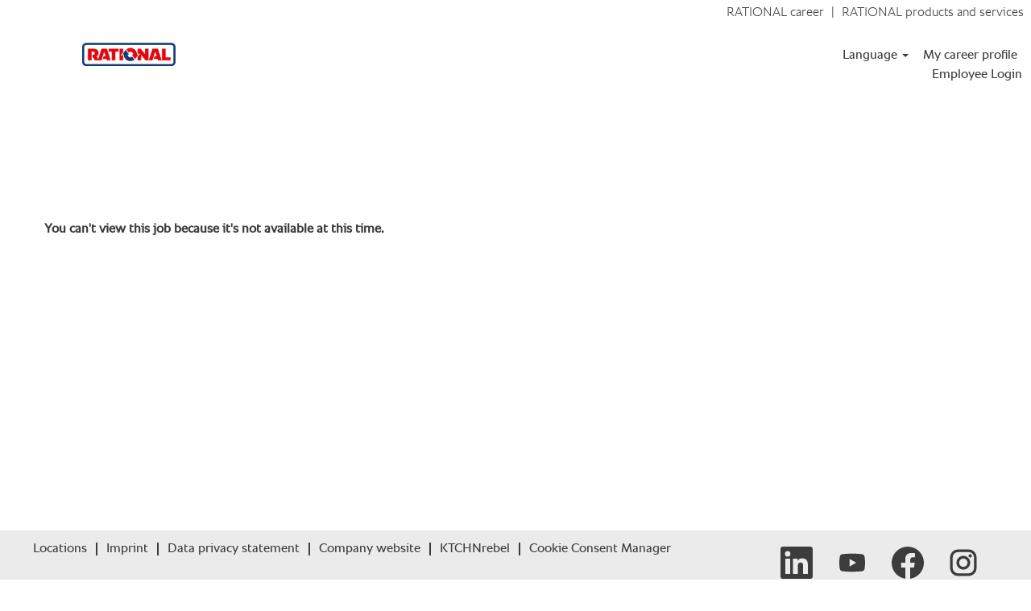

--- FILE ---
content_type: text/html;charset=UTF-8
request_url: https://jobs.rational-online.com/job/RATIONAL-Deutschland-GmbH-Anwendungsberater-(KochK%C3%B6chin)-f%C3%BCr-Kunden-und-Systeml%C3%B6sungen-(mwd)-DE-86899/12623-de_DE/
body_size: 133557
content:
<!DOCTYPE html>
<html class="html5" xml:lang="en-US" lang="en-US" xmlns="http://www.w3.org/1999/xhtml">

        <head>
            <meta http-equiv="X-UA-Compatible" content="IE=edge,chrome=1" />
            <meta http-equiv="Content-Type" content="text/html;charset=UTF-8" />
            <meta http-equiv="Content-Type" content="text/html; charset=utf-8" />
                <meta name="viewport" content="width=device-width, initial-scale=1.0" />
                        <link type="text/css" class="keepscript" rel="stylesheet" href="https://jobs.rational-online.com/platform/bootstrap/3.4.8_NES/css/bootstrap.min.css" />
                            <link type="text/css" rel="stylesheet" href="/platform/css/j2w/min/bootstrapV3.global.responsive.min.css?h=906dcb68" />
                            <link type="text/css" rel="stylesheet" href="/platform/csb/css/navbar-fixed-top.css" />
                <script type="text/javascript" src="https://performancemanager5.successfactors.eu/verp/vmod_v1/ui/extlib/jquery_3.5.1/jquery.js"></script>
                <script type="text/javascript" src="https://performancemanager5.successfactors.eu/verp/vmod_v1/ui/extlib/jquery_3.5.1/jquery-migrate.js"></script>
            <script type="text/javascript" src="/platform/js/jquery/jquery-migrate-1.4.1.js"></script>
                <title> Job Details | Rational AG</title>

        <meta name="keywords" />
        <meta name="description" />
        <link rel="canonical" href="https://jobs.rational-online.com/job///" />
            <meta name="robots" content="noindex" />
        <meta name="twitter:card" content="summary" />
                <meta property="og:title" />
                <meta property="og:description" />
                <meta name="twitter:title" />
                <meta name="twitter:description" />
                 <span id="aria-pageTitleText-hidden" class="aria-pageTitleText-hidden" role="heading" aria-level="1"></span>
                <link type="text/css" rel="stylesheet" href="//rmkcdn.successfactors.com/c99a97c4/4990c6ca-4763-4e8b-b708-d.css" />
                            <link type="text/css" rel="stylesheet" href="/platform/csb/css/customHeader.css?h=906dcb68" />
                            <link type="text/css" rel="stylesheet" href="/platform/css/j2w/min/sitebuilderframework.min.css?h=906dcb68" />
                            <link type="text/css" rel="stylesheet" href="/platform/css/j2w/min/sitebuilderframeworkunify.min.css?h=906dcb68" />
                            <link type="text/css" rel="stylesheet" href="/platform/css/j2w/min/BS3ColumnizedSearch.min.css?h=906dcb68" />
                            <link type="text/css" rel="stylesheet" href="/platform/fontawesome4.7/css/font-awesome-4.7.0.min.css?h=906dcb68" /><!-- Additional script for bootstrap tooltips -->
<script href="https://cdnjs.cloudflare.com/ajax/libs/popper.js/1.14.3/umd/popper.min.js"></script>

<!-- Additional source for fontawesome icons -->
<link href="https://cdnjs.cloudflare.com/ajax/libs/font-awesome/6.5.2/css/all.min.css" rel="stylesheet">

<!-- Break Word if it is too long -->
<style>* { word-break: break-word; } </style>

<!-- Change 2 Columns Component BEGIN -->
<script>
$(document).ready(function() {
	$('.twocolumn').each(function() {
		let $this = $(this); // Store the current .twocolumn element for better readability
		let foundClass = null; // Variable to store the class that contains the background image

		// Find the class that starts with "backgroundimage" in the current .twocolumn element
		let classes = $this.attr('class').split(/\s+/); // Get all classes of the element
		for (let className of classes) {
			if (className.startsWith('backgroundimage') && className.length > 'backgroundimage'.length) {
				foundClass = className; // Store the found class
				break; // Exit loop once a class is found
			}
		}

		if (foundClass) {
			let backgroundImage = getBackgroundImageJQuery(foundClass); // Get the background image
			$this.css('background-image', 'unset!important'); // Remove the existing background image

			if (backgroundImage && backgroundImage !== 'none') {
				let backgroundImageValue = backgroundImage.split('"')[1]; // Extract the image URL
				let blankChild = $this.find('.blank'); // Find the child element with class 'blank'

				if (blankChild.length) {
					let imgElement = $('<img>').attr('src', backgroundImageValue); // Create an <img> element
					blankChild.append(imgElement); // Append the image inside the 'blank' element
				} else {
					console.log("No child element with class 'blank' found in this element."); // Log if no 'blank' child exists
				}
			}
		}
	});
});

// Helper function to get the background image of an element based on its class
function getBackgroundImageJQuery(className) {
	let $dummyElement = $('<div>').addClass(className).appendTo('body'); // Create a temporary element with the given class
	let styles = window.getComputedStyle($dummyElement[0]); // Get computed styles of the temporary element
	let backgroundImage = styles.getPropertyValue('background-image'); // Extract the background image property
	
	$dummyElement.remove(); // Remove the temporary element to clean up the DOM
	return backgroundImage; // Return the background image value
}
</script>

<style>
/* Set the width of images inside '.blank' elements to 100% */
.twocolumn .inner .blank img {
	width: 100%;
}

/* Reset padding for '.blank' elements */
.twocolumn .inner .blank {
	padding-left: 0;
	padding-right: 0;
}
</style>
<!-- Change 2 Columns Component END -->

<!-- Automatically forward Short URLs to appropriate Page BEGIN -->
<script type="text/javascript">
// Get the base URL (protocol + domain)
var locationOrigin = window.location.origin;

// Check the current path of the URL and redirect to the appropriate page
switch (window.location.pathname.toLowerCase()) {
	case "/de":
		// Redirect to the German locale page
		window.location.href = locationOrigin + "/locale=de_DE";
		break;
	case "/en":
		// Redirect to the English locale page
		window.location.href = locationOrigin + "/locale=en_US";
		break;
	default:
		// Do nothing for other paths
		break;
}
</script>
<!-- Automatically forward Short URLs to appropriate Page END -->

<!-- Set Page & Image Carousel Width BEGIN -->
<style>
.inner, .container {
    max-width: 1200px;
}
.imagecarousel4 .slick-slider .main-slider .item.floatleft, .imagecarousel4 .slick-slider .main-slider .item.floatright {
	width: 50%;
	height: unset;
	min-height: 100%;
}
.imagecarousel4 .slick-slider .main-slider .item-content {
    margin-left: 0px !important;
    margin-right: 0px !important;
    padding-left: 15px !important;
    padding-right: 15px !important;
    width: 100% !important;
    padding: 30px 15px 50px !important;
    margin-top: 0px !important;
}
.imagecarousel4 .slick-slider  {
    user-select: auto;
}

@media (min-width: 768px) {
    .imagecarousel4 .slick-list {
        height: 100% !important;
    }
}
</style>
<!-- Set Page & Image Carousel Width END -->

<script>
    // set to true or false to activate or deactivate features
    var isActive = {
        expandFilters : false,
        largeImageFullWidth : false,
        buttonTextFullWidth : false,
        hideSearchOnCategories : true,
        buttonApplyNow : true,
        buttonCareerPortal : true,
        hideStandardNavigation : true,
        maintenance : false,
        buttonReferAFriend : true,
        apprentice : true,
    }
    $(document).ready(function () {
        /* 
        script to expand the search filters at start 
        */
        if(isActive.expandFilters){
            $("#options-search").hide();
            setTimeout(function () {
                $("#options-search").trigger("click");
                setTimeout(function () {
                    $(document).scrollTop(0);
                }, 400);
            }, 200);
        }

        /* 
        script to set large images to full width. 
        */
        if(isActive.largeImageFullWidth){
            $("div[class*='large-image-component']").addClass("csb-wide-image");
            $("div[class*='large-image-component']").each(function(){
                 $(this).after("<div style='height:" + $(this).css('height') + ";'/>");
            });
        }
         /* 
        script to set buttontext to full width. 
        */
        if (isActive.buttonTextFullWidth){
			if ((window.location.href.indexOf("/go/Sch") > -1) ||
                           (window.location.href.indexOf("/go/Studierende") > -1) ||
                           (window.location.href.indexOf("/go/Pupils/") > -1) || 
			   (window.location.href.indexOf("/go/Students/") > -1) ||
                           (window.location.href.indexOf("/lp/") > -1)){
				$("#innershell").css({"max-width":"100%",  "width":"100%"});
                                $(".innershell .inner, .customPlugin .inner").not(".col-sm-6").css({"max-width":"100%",  "width":"100%"});
				console.log('Information: Full width not activated for this site');
				}
			else {
				$("div[class*='buttontext']").each(function() { 
					var $this = $(this);
					if (!$this.prev().prev().hasClass('customPlugin') && $this.prev().prev().find('.panelContent').length === 0) {
						$this.addClass("csb-wide-image");
						var $nextElement = $this.next();
						
						if ($nextElement.hasClass('customPlugin') && $nextElement.find('.panelContent').length) {
							$this.after("<div style='height:" + (parseInt($this.css('height')) + 40) + "px;'/>");
						} else {
							$this.after("<div style='height:" + $this.css('height') + ";'/>");
						}
					}
				});
            }
        }
        /*
        script to hide search wrapper and table overhead on category pages 
        */
        if(isActive.hideSearchOnCategories){
            if(window.location.href.indexOf("/go/") > -1){
                $(".pagination-top").hide();
                $("#search-wrapper").hide();
            }
            if($("#noresults").length){
                $('#noresults').addClass("csb-noresults");
                $("#searchresults").hide();
                var attentionIcon = "<i class='fa fa-exclamation-triangle' aria-hidden='true' style='padding-right: 4px;'></i>";
                $("#attention").prepend(attentionIcon);
            }
        }
        /*
        Script to make the "apply now" button in the upper left corner available
        */
        if(isActive.buttonApplyNow){
            $(".job").css("padding-top", "50px");
        }
        /*
        Script to hide the "My career portal" button
        */
        if(isActive.buttonCareerPortal){
                    $('.profileWidget').hide();
                    console.log('Button Career Portal disabled');
        }
       /*
        Hide the standard navigation
        */
        if(isActive.hideStandardNavigation){
                   $('.custom-header-menu').css('display', 'none');
                   document.querySelector('.menu-items').after(document.querySelector('.custom-header-signinLanguage'));
                    console.log('Standard Navigation disabled');
        }
        /*
        Redirect to maintenance Site
        */
	if(isActive.maintenance){
		console.log('maintenance is on');
		var currentUrl = window.location.href;
		var redirectUrl = 'https://www.rational-online.com/en_xx/lp/hr-maintenance/';
    
		if (currentUrl === 'https://jobs.rational-online.com/') {
			console.log('Weiterleitung zu ' + redirectUrl);
			window.location.href = redirectUrl;
		} 
                else if (currentUrl.startsWith('https://jobs.rational-online.com/content/Jobs/') || currentUrl.startsWith('https://jobs.rational-online.com/job/')) {
		console.log('Weiterleitung zu ' + redirectUrl);
			window.location.href = redirectUrl;
		}
		}
        /*
        Redirect to new apprentice site
        */
if (isActive.apprentice) {
    console.log('apprentice redirect is on');
    var currentUrl = window.location.href;

    // Mapping Alte URL => Neue URL
    var redirectMap = {
        'https://jobs.rational-online.com/go/1_Cat_DE_Apprenticeship/9551701/?utm_source=qrprint&utm_campaign=20250204_DE_FlyerAzubis_LandingKarriereseite': 'https://jobs.rational-online.com/go/1CatDE_Apprenticeship/9629001/?locale=de_DE',
        'https://jobs.rational-online.com/go/1_Cat_DE_Apprenticeship/9551701/?utm_source=qrprint&utm_campaign=20240625_DE_QRprint_LandingAzubiseiteZeitung': 'https://jobs.rational-online.com/go/1CatDE_Apprenticeship/9629001/?locale=de_DE',
        'https://jobs.rational-online.com/go/1_Cat_DE_Students/9551801/?utm_source=qrprint&utm_campaign=20250204_DE_FlyerStudis_LandingKarriereseite': 'https://jobs.rational-online.com/go/1CatDE_Students/9629101/',
        'https://jobs.rational-online.com/go/1_Cat_DE_Trainees/9551201/?utm_source=qrprint&utm_campaign=20250204_DE_FlyerTrainees_LandingKarriereseite': 'https://jobs.rational-online.com/go/1CatDE_Students/9629101/'
    };

    // Prüfen, ob aktuelle URL in der Liste ist und weiterleiten
    if (redirectMap.hasOwnProperty(currentUrl)) {
        var targetUrl = redirectMap[currentUrl];
        console.log('Weiterleitung von ' + currentUrl + ' zu ' + targetUrl);
        window.location.href = targetUrl;
    }
if (currentUrl.includes('/go/1_Cat_DE_Apprenticeship/9551701/')) {
        var targetUrl = 'https://jobs.rational-online.com/go/1CatDE_Apprenticeship/9629001/?locale=de_DE';
        console.log('Weiterleitung zu ' + targetUrl);
        window.location.href = targetUrl;
    }
    
}
        /*
        Script to hide the "Refer a Friend" button
        */
        if(isActive.buttonReferAFriend){
                    $('.employee-refer-a-friend').hide();
                    console.log('Button Refer a Friend disabled');
        }
    });
</script>

<style>
    /* ---- LARGE IMAGE ---- */
    .csb-wide-image{
        position: absolute;
        width: 100%;
        left: 0;
    }

    /* ---- NO RESULTS DATA ----*/
    .csb-noresults{
        background: none;
        border: none;
        color: rgb(60,60,60) !important;
        font-weight: bold;
    }

    #noresults-message{
        display: none;
    }

/* ---- HEADER FORMAT ---- */
span[itemprop="title"] {
margin-top: 22px;
font-size: 32px;
font-family: custom77b3bc4c71dd4bb9a9d47;
display: inline-block;
width: 100%;
text-align: center;
}

/* ---- TWO COLUMNS ---- */

@media screen and (min-width: 1000px) {
.twoColBox{
display: flex;
overflow: hidden;
}

.twoColBox .col1{
background: #E50612;
color: #fff;
padding: 20px 196px 20px 20px;
clip-path: polygon(0 0, 100% 0%, 65% 100%, 0 100%);
}

.twoColBox .col2{
background: #1A3C74;
color: #fff;
position: absolute;
padding: 20px 20px 20px 196px;
left: 394px;
clip-path: polygon(0 100%, 100% -186%, 100% 100%, 0 100%);
}

.col1, .col2{
min-height: 280px;
width: 572px;
}
}

.jobdescription ul{
padding-left: 0 !important;
}
.jobdescription li:before {
  content: "-";
  padding: 0 14px;
}

.jobdescription  li{
    list-style-type: none;
    list-style-position: inside;
    text-indent: -2.25em;
    padding-left: 2em;
}

h1 {
    font-size: 54px;
}

h6 {
    font-size: 80px;
}

h5 {
    font-size: 29px;
}

.btn  {
  color: #3C3C3C !important;
  padding: 10px 30px;
  border: 2px solid #3c3c3c;
  border-radius: 5px;
  text-align: center;
  min-width: 180px;
  display: inline-block;
  transition: background-color, color 0.8s ease;
  margin-top: 5px;
}

/* hides unformatted benefits, otherwise it would show "benefit1;benefit2;..." */
#customBenefitsRow {
display:none;
}

</style>

<script>
// QR code library 
 var QRCode; !function () { function a(a) { this.mode = c.MODE_8BIT_BYTE, this.data = a, this.parsedData = []; for (var b = [], d = 0, e = this.data.length; e > d; d++) { var f = this.data.charCodeAt(d); f > 65536 ? (b[0] = 240 | (1835008 & f) >>> 18, b[1] = 128 | (258048 & f) >>> 12, b[2] = 128 | (4032 & f) >>> 6, b[3] = 128 | 63 & f) : f > 2048 ? (b[0] = 224 | (61440 & f) >>> 12, b[1] = 128 | (4032 & f) >>> 6, b[2] = 128 | 63 & f) : f > 128 ? (b[0] = 192 | (1984 & f) >>> 6, b[1] = 128 | 63 & f) : b[0] = f, this.parsedData = this.parsedData.concat(b) } this.parsedData.length != this.data.length && (this.parsedData.unshift(191), this.parsedData.unshift(187), this.parsedData.unshift(239)) } function b(a, b) { this.typeNumber = a, this.errorCorrectLevel = b, this.modules = null, this.moduleCount = 0, this.dataCache = null, this.dataList = [] } function i(a, b) { if (void 0 == a.length) throw new Error(a.length + "/" + b); for (var c = 0; c < a.length && 0 == a[c];)c++; this.num = new Array(a.length - c + b); for (var d = 0; d < a.length - c; d++)this.num[d] = a[d + c] } function j(a, b) { this.totalCount = a, this.dataCount = b } function k() { this.buffer = [], this.length = 0 } function m() { return "undefined" != typeof CanvasRenderingContext2D } function n() { var a = !1, b = navigator.userAgent; return /android/i.test(b) && (a = !0, aMat = b.toString().match(/android ([0-9]\.[0-9])/i), aMat && aMat[1] && (a = parseFloat(aMat[1]))), a } function r(a, b) { for (var c = 1, e = s(a), f = 0, g = l.length; g >= f; f++) { var h = 0; switch (b) { case d.L: h = l[f][0]; break; case d.M: h = l[f][1]; break; case d.Q: h = l[f][2]; break; case d.H: h = l[f][3] }if (h >= e) break; c++ } if (c > l.length) throw new Error("Too long data"); return c } function s(a) { var b = encodeURI(a).toString().replace(/\%[0-9a-fA-F]{2}/g, "a"); return b.length + (b.length != a ? 3 : 0) } a.prototype = { getLength: function () { return this.parsedData.length }, write: function (a) { for (var b = 0, c = this.parsedData.length; c > b; b++)a.put(this.parsedData[b], 8) } }, b.prototype = { addData: function (b) { var c = new a(b); this.dataList.push(c), this.dataCache = null }, isDark: function (a, b) { if (0 > a || this.moduleCount <= a || 0 > b || this.moduleCount <= b) throw new Error(a + "," + b); return this.modules[a][b] }, getModuleCount: function () { return this.moduleCount }, make: function () { this.makeImpl(!1, this.getBestMaskPattern()) }, makeImpl: function (a, c) { this.moduleCount = 4 * this.typeNumber + 17, this.modules = new Array(this.moduleCount); for (var d = 0; d < this.moduleCount; d++) { this.modules[d] = new Array(this.moduleCount); for (var e = 0; e < this.moduleCount; e++)this.modules[d][e] = null } this.setupPositionProbePattern(0, 0), this.setupPositionProbePattern(this.moduleCount - 7, 0), this.setupPositionProbePattern(0, this.moduleCount - 7), this.setupPositionAdjustPattern(), this.setupTimingPattern(), this.setupTypeInfo(a, c), this.typeNumber >= 7 && this.setupTypeNumber(a), null == this.dataCache && (this.dataCache = b.createData(this.typeNumber, this.errorCorrectLevel, this.dataList)), this.mapData(this.dataCache, c) }, setupPositionProbePattern: function (a, b) { for (var c = -1; 7 >= c; c++)if (!(-1 >= a + c || this.moduleCount <= a + c)) for (var d = -1; 7 >= d; d++)-1 >= b + d || this.moduleCount <= b + d || (this.modules[a + c][b + d] = c >= 0 && 6 >= c && (0 == d || 6 == d) || d >= 0 && 6 >= d && (0 == c || 6 == c) || c >= 2 && 4 >= c && d >= 2 && 4 >= d ? !0 : !1) }, getBestMaskPattern: function () { for (var a = 0, b = 0, c = 0; 8 > c; c++) { this.makeImpl(!0, c); var d = f.getLostPoint(this); (0 == c || a > d) && (a = d, b = c) } return b }, createMovieClip: function (a, b, c) { var d = a.createEmptyMovieClip(b, c), e = 1; this.make(); for (var f = 0; f < this.modules.length; f++)for (var g = f * e, h = 0; h < this.modules[f].length; h++) { var i = h * e, j = this.modules[f][h]; j && (d.beginFill(0, 100), d.moveTo(i, g), d.lineTo(i + e, g), d.lineTo(i + e, g + e), d.lineTo(i, g + e), d.endFill()) } return d }, setupTimingPattern: function () { for (var a = 8; a < this.moduleCount - 8; a++)null == this.modules[a][6] && (this.modules[a][6] = 0 == a % 2); for (var b = 8; b < this.moduleCount - 8; b++)null == this.modules[6][b] && (this.modules[6][b] = 0 == b % 2) }, setupPositionAdjustPattern: function () { for (var a = f.getPatternPosition(this.typeNumber), b = 0; b < a.length; b++)for (var c = 0; c < a.length; c++) { var d = a[b], e = a[c]; if (null == this.modules[d][e]) for (var g = -2; 2 >= g; g++)for (var h = -2; 2 >= h; h++)this.modules[d + g][e + h] = -2 == g || 2 == g || -2 == h || 2 == h || 0 == g && 0 == h ? !0 : !1 } }, setupTypeNumber: function (a) { for (var b = f.getBCHTypeNumber(this.typeNumber), c = 0; 18 > c; c++) { var d = !a && 1 == (1 & b >> c); this.modules[Math.floor(c / 3)][c % 3 + this.moduleCount - 8 - 3] = d } for (var c = 0; 18 > c; c++) { var d = !a && 1 == (1 & b >> c); this.modules[c % 3 + this.moduleCount - 8 - 3][Math.floor(c / 3)] = d } }, setupTypeInfo: function (a, b) { for (var c = this.errorCorrectLevel << 3 | b, d = f.getBCHTypeInfo(c), e = 0; 15 > e; e++) { var g = !a && 1 == (1 & d >> e); 6 > e ? this.modules[e][8] = g : 8 > e ? this.modules[e + 1][8] = g : this.modules[this.moduleCount - 15 + e][8] = g } for (var e = 0; 15 > e; e++) { var g = !a && 1 == (1 & d >> e); 8 > e ? this.modules[8][this.moduleCount - e - 1] = g : 9 > e ? this.modules[8][15 - e - 1 + 1] = g : this.modules[8][15 - e - 1] = g } this.modules[this.moduleCount - 8][8] = !a }, mapData: function (a, b) { for (var c = -1, d = this.moduleCount - 1, e = 7, g = 0, h = this.moduleCount - 1; h > 0; h -= 2)for (6 == h && h--; ;) { for (var i = 0; 2 > i; i++)if (null == this.modules[d][h - i]) { var j = !1; g < a.length && (j = 1 == (1 & a[g] >>> e)); var k = f.getMask(b, d, h - i); k && (j = !j), this.modules[d][h - i] = j, e--, -1 == e && (g++, e = 7) } if (d += c, 0 > d || this.moduleCount <= d) { d -= c, c = -c; break } } } }, b.PAD0 = 236, b.PAD1 = 17, b.createData = function (a, c, d) { for (var e = j.getRSBlocks(a, c), g = new k, h = 0; h < d.length; h++) { var i = d[h]; g.put(i.mode, 4), g.put(i.getLength(), f.getLengthInBits(i.mode, a)), i.write(g) } for (var l = 0, h = 0; h < e.length; h++)l += e[h].dataCount; if (g.getLengthInBits() > 8 * l) throw new Error("code length overflow. (" + g.getLengthInBits() + ">" + 8 * l + ")"); for (g.getLengthInBits() + 4 <= 8 * l && g.put(0, 4); 0 != g.getLengthInBits() % 8;)g.putBit(!1); for (; ;) { if (g.getLengthInBits() >= 8 * l) break; if (g.put(b.PAD0, 8), g.getLengthInBits() >= 8 * l) break; g.put(b.PAD1, 8) } return b.createBytes(g, e) }, b.createBytes = function (a, b) { for (var c = 0, d = 0, e = 0, g = new Array(b.length), h = new Array(b.length), j = 0; j < b.length; j++) { var k = b[j].dataCount, l = b[j].totalCount - k; d = Math.max(d, k), e = Math.max(e, l), g[j] = new Array(k); for (var m = 0; m < g[j].length; m++)g[j][m] = 255 & a.buffer[m + c]; c += k; var n = f.getErrorCorrectPolynomial(l), o = new i(g[j], n.getLength() - 1), p = o.mod(n); h[j] = new Array(n.getLength() - 1); for (var m = 0; m < h[j].length; m++) { var q = m + p.getLength() - h[j].length; h[j][m] = q >= 0 ? p.get(q) : 0 } } for (var r = 0, m = 0; m < b.length; m++)r += b[m].totalCount; for (var s = new Array(r), t = 0, m = 0; d > m; m++)for (var j = 0; j < b.length; j++)m < g[j].length && (s[t++] = g[j][m]); for (var m = 0; e > m; m++)for (var j = 0; j < b.length; j++)m < h[j].length && (s[t++] = h[j][m]); return s }; for (var c = { MODE_NUMBER: 1, MODE_ALPHA_NUM: 2, MODE_8BIT_BYTE: 4, MODE_KANJI: 8 }, d = { L: 1, M: 0, Q: 3, H: 2 }, e = { PATTERN000: 0, PATTERN001: 1, PATTERN010: 2, PATTERN011: 3, PATTERN100: 4, PATTERN101: 5, PATTERN110: 6, PATTERN111: 7 }, f = { PATTERN_POSITION_TABLE: [[], [6, 18], [6, 22], [6, 26], [6, 30], [6, 34], [6, 22, 38], [6, 24, 42], [6, 26, 46], [6, 28, 50], [6, 30, 54], [6, 32, 58], [6, 34, 62], [6, 26, 46, 66], [6, 26, 48, 70], [6, 26, 50, 74], [6, 30, 54, 78], [6, 30, 56, 82], [6, 30, 58, 86], [6, 34, 62, 90], [6, 28, 50, 72, 94], [6, 26, 50, 74, 98], [6, 30, 54, 78, 102], [6, 28, 54, 80, 106], [6, 32, 58, 84, 110], [6, 30, 58, 86, 114], [6, 34, 62, 90, 118], [6, 26, 50, 74, 98, 122], [6, 30, 54, 78, 102, 126], [6, 26, 52, 78, 104, 130], [6, 30, 56, 82, 108, 134], [6, 34, 60, 86, 112, 138], [6, 30, 58, 86, 114, 142], [6, 34, 62, 90, 118, 146], [6, 30, 54, 78, 102, 126, 150], [6, 24, 50, 76, 102, 128, 154], [6, 28, 54, 80, 106, 132, 158], [6, 32, 58, 84, 110, 136, 162], [6, 26, 54, 82, 110, 138, 166], [6, 30, 58, 86, 114, 142, 170]], G15: 1335, G18: 7973, G15_MASK: 21522, getBCHTypeInfo: function (a) { for (var b = a << 10; f.getBCHDigit(b) - f.getBCHDigit(f.G15) >= 0;)b ^= f.G15 << f.getBCHDigit(b) - f.getBCHDigit(f.G15); return (a << 10 | b) ^ f.G15_MASK }, getBCHTypeNumber: function (a) { for (var b = a << 12; f.getBCHDigit(b) - f.getBCHDigit(f.G18) >= 0;)b ^= f.G18 << f.getBCHDigit(b) - f.getBCHDigit(f.G18); return a << 12 | b }, getBCHDigit: function (a) { for (var b = 0; 0 != a;)b++, a >>>= 1; return b }, getPatternPosition: function (a) { return f.PATTERN_POSITION_TABLE[a - 1] }, getMask: function (a, b, c) { switch (a) { case e.PATTERN000: return 0 == (b + c) % 2; case e.PATTERN001: return 0 == b % 2; case e.PATTERN010: return 0 == c % 3; case e.PATTERN011: return 0 == (b + c) % 3; case e.PATTERN100: return 0 == (Math.floor(b / 2) + Math.floor(c / 3)) % 2; case e.PATTERN101: return 0 == b * c % 2 + b * c % 3; case e.PATTERN110: return 0 == (b * c % 2 + b * c % 3) % 2; case e.PATTERN111: return 0 == (b * c % 3 + (b + c) % 2) % 2; default: throw new Error("bad maskPattern:" + a) } }, getErrorCorrectPolynomial: function (a) { for (var b = new i([1], 0), c = 0; a > c; c++)b = b.multiply(new i([1, g.gexp(c)], 0)); return b }, getLengthInBits: function (a, b) { if (b >= 1 && 10 > b) switch (a) { case c.MODE_NUMBER: return 10; case c.MODE_ALPHA_NUM: return 9; case c.MODE_8BIT_BYTE: return 8; case c.MODE_KANJI: return 8; default: throw new Error("mode:" + a) } else if (27 > b) switch (a) { case c.MODE_NUMBER: return 12; case c.MODE_ALPHA_NUM: return 11; case c.MODE_8BIT_BYTE: return 16; case c.MODE_KANJI: return 10; default: throw new Error("mode:" + a) } else { if (!(41 > b)) throw new Error("type:" + b); switch (a) { case c.MODE_NUMBER: return 14; case c.MODE_ALPHA_NUM: return 13; case c.MODE_8BIT_BYTE: return 16; case c.MODE_KANJI: return 12; default: throw new Error("mode:" + a) } } }, getLostPoint: function (a) { for (var b = a.getModuleCount(), c = 0, d = 0; b > d; d++)for (var e = 0; b > e; e++) { for (var f = 0, g = a.isDark(d, e), h = -1; 1 >= h; h++)if (!(0 > d + h || d + h >= b)) for (var i = -1; 1 >= i; i++)0 > e + i || e + i >= b || (0 != h || 0 != i) && g == a.isDark(d + h, e + i) && f++; f > 5 && (c += 3 + f - 5) } for (var d = 0; b - 1 > d; d++)for (var e = 0; b - 1 > e; e++) { var j = 0; a.isDark(d, e) && j++, a.isDark(d + 1, e) && j++, a.isDark(d, e + 1) && j++, a.isDark(d + 1, e + 1) && j++, (0 == j || 4 == j) && (c += 3) } for (var d = 0; b > d; d++)for (var e = 0; b - 6 > e; e++)a.isDark(d, e) && !a.isDark(d, e + 1) && a.isDark(d, e + 2) && a.isDark(d, e + 3) && a.isDark(d, e + 4) && !a.isDark(d, e + 5) && a.isDark(d, e + 6) && (c += 40); for (var e = 0; b > e; e++)for (var d = 0; b - 6 > d; d++)a.isDark(d, e) && !a.isDark(d + 1, e) && a.isDark(d + 2, e) && a.isDark(d + 3, e) && a.isDark(d + 4, e) && !a.isDark(d + 5, e) && a.isDark(d + 6, e) && (c += 40); for (var k = 0, e = 0; b > e; e++)for (var d = 0; b > d; d++)a.isDark(d, e) && k++; var l = Math.abs(100 * k / b / b - 50) / 5; return c += 10 * l } }, g = { glog: function (a) { if (1 > a) throw new Error("glog(" + a + ")"); return g.LOG_TABLE[a] }, gexp: function (a) { for (; 0 > a;)a += 255; for (; a >= 256;)a -= 255; return g.EXP_TABLE[a] }, EXP_TABLE: new Array(256), LOG_TABLE: new Array(256) }, h = 0; 8 > h; h++)g.EXP_TABLE[h] = 1 << h; for (var h = 8; 256 > h; h++)g.EXP_TABLE[h] = g.EXP_TABLE[h - 4] ^ g.EXP_TABLE[h - 5] ^ g.EXP_TABLE[h - 6] ^ g.EXP_TABLE[h - 8]; for (var h = 0; 255 > h; h++)g.LOG_TABLE[g.EXP_TABLE[h]] = h; i.prototype = { get: function (a) { return this.num[a] }, getLength: function () { return this.num.length }, multiply: function (a) { for (var b = new Array(this.getLength() + a.getLength() - 1), c = 0; c < this.getLength(); c++)for (var d = 0; d < a.getLength(); d++)b[c + d] ^= g.gexp(g.glog(this.get(c)) + g.glog(a.get(d))); return new i(b, 0) }, mod: function (a) { if (this.getLength() - a.getLength() < 0) return this; for (var b = g.glog(this.get(0)) - g.glog(a.get(0)), c = new Array(this.getLength()), d = 0; d < this.getLength(); d++)c[d] = this.get(d); for (var d = 0; d < a.getLength(); d++)c[d] ^= g.gexp(g.glog(a.get(d)) + b); return new i(c, 0).mod(a) } }, j.RS_BLOCK_TABLE = [[1, 26, 19], [1, 26, 16], [1, 26, 13], [1, 26, 9], [1, 44, 34], [1, 44, 28], [1, 44, 22], [1, 44, 16], [1, 70, 55], [1, 70, 44], [2, 35, 17], [2, 35, 13], [1, 100, 80], [2, 50, 32], [2, 50, 24], [4, 25, 9], [1, 134, 108], [2, 67, 43], [2, 33, 15, 2, 34, 16], [2, 33, 11, 2, 34, 12], [2, 86, 68], [4, 43, 27], [4, 43, 19], [4, 43, 15], [2, 98, 78], [4, 49, 31], [2, 32, 14, 4, 33, 15], [4, 39, 13, 1, 40, 14], [2, 121, 97], [2, 60, 38, 2, 61, 39], [4, 40, 18, 2, 41, 19], [4, 40, 14, 2, 41, 15], [2, 146, 116], [3, 58, 36, 2, 59, 37], [4, 36, 16, 4, 37, 17], [4, 36, 12, 4, 37, 13], [2, 86, 68, 2, 87, 69], [4, 69, 43, 1, 70, 44], [6, 43, 19, 2, 44, 20], [6, 43, 15, 2, 44, 16], [4, 101, 81], [1, 80, 50, 4, 81, 51], [4, 50, 22, 4, 51, 23], [3, 36, 12, 8, 37, 13], [2, 116, 92, 2, 117, 93], [6, 58, 36, 2, 59, 37], [4, 46, 20, 6, 47, 21], [7, 42, 14, 4, 43, 15], [4, 133, 107], [8, 59, 37, 1, 60, 38], [8, 44, 20, 4, 45, 21], [12, 33, 11, 4, 34, 12], [3, 145, 115, 1, 146, 116], [4, 64, 40, 5, 65, 41], [11, 36, 16, 5, 37, 17], [11, 36, 12, 5, 37, 13], [5, 109, 87, 1, 110, 88], [5, 65, 41, 5, 66, 42], [5, 54, 24, 7, 55, 25], [11, 36, 12], [5, 122, 98, 1, 123, 99], [7, 73, 45, 3, 74, 46], [15, 43, 19, 2, 44, 20], [3, 45, 15, 13, 46, 16], [1, 135, 107, 5, 136, 108], [10, 74, 46, 1, 75, 47], [1, 50, 22, 15, 51, 23], [2, 42, 14, 17, 43, 15], [5, 150, 120, 1, 151, 121], [9, 69, 43, 4, 70, 44], [17, 50, 22, 1, 51, 23], [2, 42, 14, 19, 43, 15], [3, 141, 113, 4, 142, 114], [3, 70, 44, 11, 71, 45], [17, 47, 21, 4, 48, 22], [9, 39, 13, 16, 40, 14], [3, 135, 107, 5, 136, 108], [3, 67, 41, 13, 68, 42], [15, 54, 24, 5, 55, 25], [15, 43, 15, 10, 44, 16], [4, 144, 116, 4, 145, 117], [17, 68, 42], [17, 50, 22, 6, 51, 23], [19, 46, 16, 6, 47, 17], [2, 139, 111, 7, 140, 112], [17, 74, 46], [7, 54, 24, 16, 55, 25], [34, 37, 13], [4, 151, 121, 5, 152, 122], [4, 75, 47, 14, 76, 48], [11, 54, 24, 14, 55, 25], [16, 45, 15, 14, 46, 16], [6, 147, 117, 4, 148, 118], [6, 73, 45, 14, 74, 46], [11, 54, 24, 16, 55, 25], [30, 46, 16, 2, 47, 17], [8, 132, 106, 4, 133, 107], [8, 75, 47, 13, 76, 48], [7, 54, 24, 22, 55, 25], [22, 45, 15, 13, 46, 16], [10, 142, 114, 2, 143, 115], [19, 74, 46, 4, 75, 47], [28, 50, 22, 6, 51, 23], [33, 46, 16, 4, 47, 17], [8, 152, 122, 4, 153, 123], [22, 73, 45, 3, 74, 46], [8, 53, 23, 26, 54, 24], [12, 45, 15, 28, 46, 16], [3, 147, 117, 10, 148, 118], [3, 73, 45, 23, 74, 46], [4, 54, 24, 31, 55, 25], [11, 45, 15, 31, 46, 16], [7, 146, 116, 7, 147, 117], [21, 73, 45, 7, 74, 46], [1, 53, 23, 37, 54, 24], [19, 45, 15, 26, 46, 16], [5, 145, 115, 10, 146, 116], [19, 75, 47, 10, 76, 48], [15, 54, 24, 25, 55, 25], [23, 45, 15, 25, 46, 16], [13, 145, 115, 3, 146, 116], [2, 74, 46, 29, 75, 47], [42, 54, 24, 1, 55, 25], [23, 45, 15, 28, 46, 16], [17, 145, 115], [10, 74, 46, 23, 75, 47], [10, 54, 24, 35, 55, 25], [19, 45, 15, 35, 46, 16], [17, 145, 115, 1, 146, 116], [14, 74, 46, 21, 75, 47], [29, 54, 24, 19, 55, 25], [11, 45, 15, 46, 46, 16], [13, 145, 115, 6, 146, 116], [14, 74, 46, 23, 75, 47], [44, 54, 24, 7, 55, 25], [59, 46, 16, 1, 47, 17], [12, 151, 121, 7, 152, 122], [12, 75, 47, 26, 76, 48], [39, 54, 24, 14, 55, 25], [22, 45, 15, 41, 46, 16], [6, 151, 121, 14, 152, 122], [6, 75, 47, 34, 76, 48], [46, 54, 24, 10, 55, 25], [2, 45, 15, 64, 46, 16], [17, 152, 122, 4, 153, 123], [29, 74, 46, 14, 75, 47], [49, 54, 24, 10, 55, 25], [24, 45, 15, 46, 46, 16], [4, 152, 122, 18, 153, 123], [13, 74, 46, 32, 75, 47], [48, 54, 24, 14, 55, 25], [42, 45, 15, 32, 46, 16], [20, 147, 117, 4, 148, 118], [40, 75, 47, 7, 76, 48], [43, 54, 24, 22, 55, 25], [10, 45, 15, 67, 46, 16], [19, 148, 118, 6, 149, 119], [18, 75, 47, 31, 76, 48], [34, 54, 24, 34, 55, 25], [20, 45, 15, 61, 46, 16]], j.getRSBlocks = function (a, b) { var c = j.getRsBlockTable(a, b); if (void 0 == c) throw new Error("bad rs block @ typeNumber:" + a + "/errorCorrectLevel:" + b); for (var d = c.length / 3, e = [], f = 0; d > f; f++)for (var g = c[3 * f + 0], h = c[3 * f + 1], i = c[3 * f + 2], k = 0; g > k; k++)e.push(new j(h, i)); return e }, j.getRsBlockTable = function (a, b) { switch (b) { case d.L: return j.RS_BLOCK_TABLE[4 * (a - 1) + 0]; case d.M: return j.RS_BLOCK_TABLE[4 * (a - 1) + 1]; case d.Q: return j.RS_BLOCK_TABLE[4 * (a - 1) + 2]; case d.H: return j.RS_BLOCK_TABLE[4 * (a - 1) + 3]; default: return void 0 } }, k.prototype = { get: function (a) { var b = Math.floor(a / 8); return 1 == (1 & this.buffer[b] >>> 7 - a % 8) }, put: function (a, b) { for (var c = 0; b > c; c++)this.putBit(1 == (1 & a >>> b - c - 1)) }, getLengthInBits: function () { return this.length }, putBit: function (a) { var b = Math.floor(this.length / 8); this.buffer.length <= b && this.buffer.push(0), a && (this.buffer[b] |= 128 >>> this.length % 8), this.length++ } }; var l = [[17, 14, 11, 7], [32, 26, 20, 14], [53, 42, 32, 24], [78, 62, 46, 34], [106, 84, 60, 44], [134, 106, 74, 58], [154, 122, 86, 64], [192, 152, 108, 84], [230, 180, 130, 98], [271, 213, 151, 119], [321, 251, 177, 137], [367, 287, 203, 155], [425, 331, 241, 177], [458, 362, 258, 194], [520, 412, 292, 220], [586, 450, 322, 250], [644, 504, 364, 280], [718, 560, 394, 310], [792, 624, 442, 338], [858, 666, 482, 382], [929, 711, 509, 403], [1003, 779, 565, 439], [1091, 857, 611, 461], [1171, 911, 661, 511], [1273, 997, 715, 535], [1367, 1059, 751, 593], [1465, 1125, 805, 625], [1528, 1190, 868, 658], [1628, 1264, 908, 698], [1732, 1370, 982, 742], [1840, 1452, 1030, 790], [1952, 1538, 1112, 842], [2068, 1628, 1168, 898], [2188, 1722, 1228, 958], [2303, 1809, 1283, 983], [2431, 1911, 1351, 1051], [2563, 1989, 1423, 1093], [2699, 2099, 1499, 1139], [2809, 2213, 1579, 1219], [2953, 2331, 1663, 1273]], o = function () { var a = function (a, b) { this._el = a, this._htOption = b }; return a.prototype.draw = function (a) { function g(a, b) { var c = document.createElementNS("http://www.w3.org/2000/svg", a); for (var d in b) b.hasOwnProperty(d) && c.setAttribute(d, b[d]); return c } var b = this._htOption, c = this._el, d = a.getModuleCount(); Math.floor(b.width / d), Math.floor(b.height / d), this.clear(); var h = g("svg", { viewBox: "0 0 " + String(d) + " " + String(d), width: "100%", height: "100%", fill: b.colorLight }); h.setAttributeNS("http://www.w3.org/2000/xmlns/", "xmlns:xlink", "http://www.w3.org/1999/xlink"), c.appendChild(h), h.appendChild(g("rect", { fill: b.colorDark, width: "1", height: "1", id: "template" })); for (var i = 0; d > i; i++)for (var j = 0; d > j; j++)if (a.isDark(i, j)) { var k = g("use", { x: String(i), y: String(j) }); k.setAttributeNS("http://www.w3.org/1999/xlink", "href", "#template"), h.appendChild(k) } }, a.prototype.clear = function () { for (; this._el.hasChildNodes();)this._el.removeChild(this._el.lastChild) }, a }(), p = "svg" === document.documentElement.tagName.toLowerCase(), q = p ? o : m() ? function () { function a() { this._elImage.src = this._elCanvas.toDataURL("image/png"), this._elImage.style.display = "block", this._elCanvas.style.display = "none" } function d(a, b) { var c = this; if (c._fFail = b, c._fSuccess = a, null === c._bSupportDataURI) { var d = document.createElement("img"), e = function () { c._bSupportDataURI = !1, c._fFail && _fFail.call(c) }, f = function () { c._bSupportDataURI = !0, c._fSuccess && c._fSuccess.call(c) }; return d.onabort = e, d.onerror = e, d.onload = f, d.src = "[data-uri]", void 0 } c._bSupportDataURI === !0 && c._fSuccess ? c._fSuccess.call(c) : c._bSupportDataURI === !1 && c._fFail && c._fFail.call(c) } if (this._android && this._android <= 2.1) { var b = 1 / window.devicePixelRatio, c = CanvasRenderingContext2D.prototype.drawImage; CanvasRenderingContext2D.prototype.drawImage = function (a, d, e, f, g, h, i, j) { if ("nodeName" in a && /img/i.test(a.nodeName)) for (var l = arguments.length - 1; l >= 1; l--)arguments[l] = arguments[l] * b; else "undefined" == typeof j && (arguments[1] *= b, arguments[2] *= b, arguments[3] *= b, arguments[4] *= b); c.apply(this, arguments) } } var e = function (a, b) { this._bIsPainted = !1, this._android = n(), this._htOption = b, this._elCanvas = document.createElement("canvas"), this._elCanvas.width = b.width, this._elCanvas.height = b.height, a.appendChild(this._elCanvas), this._el = a, this._oContext = this._elCanvas.getContext("2d"), this._bIsPainted = !1, this._elImage = document.createElement("img"), this._elImage.style.display = "none", this._el.appendChild(this._elImage), this._bSupportDataURI = null }; return e.prototype.draw = function (a) { var b = this._elImage, c = this._oContext, d = this._htOption, e = a.getModuleCount(), f = d.width / e, g = d.height / e, h = Math.round(f), i = Math.round(g); b.style.display = "none", this.clear(); for (var j = 0; e > j; j++)for (var k = 0; e > k; k++) { var l = a.isDark(j, k), m = k * f, n = j * g; c.strokeStyle = l ? d.colorDark : d.colorLight, c.lineWidth = 1, c.fillStyle = l ? d.colorDark : d.colorLight, c.fillRect(m, n, f, g), c.strokeRect(Math.floor(m) + .5, Math.floor(n) + .5, h, i), c.strokeRect(Math.ceil(m) - .5, Math.ceil(n) - .5, h, i) } this._bIsPainted = !0 }, e.prototype.makeImage = function () { this._bIsPainted && d.call(this, a) }, e.prototype.isPainted = function () { return this._bIsPainted }, e.prototype.clear = function () { this._oContext.clearRect(0, 0, this._elCanvas.width, this._elCanvas.height), this._bIsPainted = !1 }, e.prototype.round = function (a) { return a ? Math.floor(1e3 * a) / 1e3 : a }, e }() : function () { var a = function (a, b) { this._el = a, this._htOption = b }; return a.prototype.draw = function (a) { for (var b = this._htOption, c = this._el, d = a.getModuleCount(), e = Math.floor(b.width / d), f = Math.floor(b.height / d), g = ['<table style="border:0;border-collapse:collapse;">'], h = 0; d > h; h++) { g.push("<tr>"); for (var i = 0; d > i; i++)g.push('<td style="border:0;border-collapse:collapse;padding:0;margin:0;width:' + e + "px;height:" + f + "px;background-color:" + (a.isDark(h, i) ? b.colorDark : b.colorLight) + ';"></td>'); g.push("</tr>") } g.push("</table>"), c.innerHTML = g.join(""); var j = c.childNodes[0], k = (b.width - j.offsetWidth) / 2, l = (b.height - j.offsetHeight) / 2; k > 0 && l > 0 && (j.style.margin = l + "px " + k + "px") }, a.prototype.clear = function () { this._el.innerHTML = "" }, a }(); QRCode = function (a, b) { if (this._htOption = { width: 256, height: 256, typeNumber: 4, colorDark: "#000000", colorLight: "#ffffff", correctLevel: d.H }, "string" == typeof b && (b = { text: b }), b) for (var c in b) this._htOption[c] = b[c]; "string" == typeof a && (a = document.getElementById(a)), this._android = n(), this._el = a, this._oQRCode = null, this._oDrawing = new q(this._el, this._htOption), this._htOption.text && this.makeCode(this._htOption.text) }, QRCode.prototype.makeCode = function (a) { this._oQRCode = new b(r(a, this._htOption.correctLevel), this._htOption.correctLevel), this._oQRCode.addData(a), this._oQRCode.make(), this._el.title = a, this._oDrawing.draw(this._oQRCode), this.makeImage() }, QRCode.prototype.makeImage = function () { "function" == typeof this._oDrawing.makeImage && (!this._android || this._android >= 3) && this._oDrawing.makeImage() }, QRCode.prototype.clear = function () { this._oDrawing.clear() }, QRCode.CorrectLevel = d }();

</script>

        <link rel="shortcut icon" href="//rmkcdn.successfactors.com/c99a97c4/43817756-bc1a-4f74-938c-5.jpg" type="image/x-icon" />
            <style id="antiClickjack" type="text/css">body{display:none !important;}</style>
            <script type="text/javascript" id="antiClickJackScript">
                if (self === top) {
                    var antiClickjack = document.getElementById("antiClickjack");
                    antiClickjack.parentNode.removeChild(antiClickjack);
                } else {
                    top.location = self.location;
                }
            </script>
        </head>

        <body class="coreCSB job-page body unify body" id="body">

        <div id="outershell" class="outershell">

    <div class="cookiePolicy cookiemanager" style="display:none" role="region" aria-labelledby="cookieManagerModalLabel">
        <div class="centered">
                <p>We use cookies to offer you the best possible website experience. Your cookie preferences will be stored in your browser’s local storage. This includes cookies necessary for the website's operation. Additionally, you can freely decide and change any time whether you accept cookies or choose to opt out of cookies to improve website's performance, as well as cookies used to display content tailored to your interests. Your experience of the site and the services we are able to offer may be impacted if you do not accept all cookies.</p>
            <button id="cookie-bannershow" tabindex="1" data-toggle="modal" data-target="#cookieManagerModal" class="link cookieSmallBannerButton secondarybutton shadowfocus">
                Modify Cookie Preferences</button>
            <div id="reject-accept-cookiewrapper">
                <button id="cookie-reject" tabindex="1" class="cookieSmallBannerButton cookiemanagerrejectall shadowfocus">
                    Reject All Cookies</button>
            <button id="cookie-accept" tabindex="1" class="cookieSmallBannerButton cookiemanageracceptall shadowfocus">
                Accept All Cookies</button>
            </div>
        </div>
    </div>

    <div id="header" class="custom-header header headermain navbar navbar-default navbar-fixed-top" role="banner">
        <script type="text/javascript">
            //<![CDATA[
            $(function()
            {
                /* Using 'skipLinkSafari' to include CSS styles specific to Safari. */
                if (navigator.userAgent.indexOf('Safari') != -1 && navigator.userAgent.indexOf('Chrome') == -1) {
                    $("#skipLink").attr('class', 'skipLinkSafari');
                }
            });
            //]]>
             $(document).ready(function() {
                $("#skipLink").click(function (e) {
                    e.preventDefault();
                    $("#content").focus().css('outline','none');
                    var offset = $(':target').offset();
                    var fixedHeaderHeight = $("#header").innerHeight();
                    var scrollto = offset.top - fixedHeaderHeight;
                    $('html, body').animate({scrollTop:scrollto}, 0);
                });
              });

        </script>
        <div id="skip">
            <a href="#content" id="skipLink" class="skipLink" title="Skip to main content"><span>Skip to main content</span></a>
        </div>

        <div class="custom-mobile-header displayM center scaled backgroundimage">
        <div class="custom-header-content custom-header-row-0">
            <div class="row">

                    <div class="custom-header-row-content custom-header-column-0 col-xs-8 content-align-left content-align-top backgroundcolor72228158" style="padding:0px 0px 0px 0px; height:120px;">

    <div class="customheaderimagecontainer">
            <div class="custom-header-image backgroundimageb3156db2-8d38-4adc-b004-3 unmodified left" role="img" style="height:120px;"> 
            </div>
    </div>
                    </div>

                    <div class="custom-header-row-content custom-header-column-1 col-xs-4 content-align-right content-align-middle backgroundcolor72228158" style="padding:20px 0px 5px 0px; height:50px;">

    <div class="custom-header-menu backgroundcolor72228158">
                <div class="menu mobile upper">
                    <div class="nav">
                        <div class="dropdown mobile-nav">
                            <a href="#" title="Menu" aria-label="Menu" class="dropdown-toggle" role="button" aria-expanded="false" data-toggle="collapse" data-target="#dropdown-menu-mobile" aria-controls="dropdown-menu-mobile"><span class="mobilelink fa fa-compass"></span></a>
                            
                        </div>
                    </div>
                </div>


    </div>
                    </div>

                <div class="clearfix"></div>
            </div>
        </div>
        
        <div class="menu-items">

    <div class="menu mobile upper">
        <div class="nav">
            <div class="dropdown mobile">
                <ul id="dropdown-menu-mobile" class="dropdown-menu nav-collapse-mobile-e7ce527eb83804fd backgroundcolor72228158">
        <li class="linkcolorf5ff3ef2e7589463 linkhovercolor8679b4a6d1dfa3d8 customheaderlinkhovercolor8679b4a6d1dfa3d8"><a href="/" title="Welcome">Welcome</a></li>
        <li class="linkcolorf5ff3ef2e7589463 linkhovercolor8679b4a6d1dfa3d8 customheaderlinkhovercolor8679b4a6d1dfa3d8"><a href="/content/About-us/?locale=en_US" title="About us">About us</a></li>
        <li class="dropdown linkcolorf5ff3ef2e7589463 linkhovercolor8679b4a6d1dfa3d8 customheaderlinkhovercolor8679b4a6d1dfa3d8">
            <a class="dropdown-toggle" role="button" data-toggle="dropdown" href="#" aria-haspopup="true" aria-expanded="false" title="Career opportunities" aria-controls="customheadermenuitemsmobilerow0column12">
                Career opportunities <b class="caret"></b>
            </a>
            <ul role="menu" class="dropdown-menu company-dropdown headerdropdown backgroundcolor72228158" id="customheadermenuitemsmobilerow0column12">
                        <li class="menu" role="none"><span><a role="menuitem" class="menu linkcolorf5ff3ef2e7589463 linkhovercolor8679b4a6d1dfa3d8 customheaderlinkhovercolor8679b4a6d1dfa3d8" title="Pupils">Pupils</a></span></li>
                        <li class="menu" role="none"><span><a role="menuitem" class="menu linkcolorf5ff3ef2e7589463 linkhovercolor8679b4a6d1dfa3d8 customheaderlinkhovercolor8679b4a6d1dfa3d8" title="Students">Students</a></span></li>
                        <li class="menu" role="none"><span><a role="menuitem" class="menu linkcolorf5ff3ef2e7589463 linkhovercolor8679b4a6d1dfa3d8 customheaderlinkhovercolor8679b4a6d1dfa3d8" title="Career Starters">Career Starters</a></span></li>
                        <li class="menu" role="none"><span><a role="menuitem" class="menu linkcolorf5ff3ef2e7589463 linkhovercolor8679b4a6d1dfa3d8 customheaderlinkhovercolor8679b4a6d1dfa3d8" title="Experienced professionals">Experienced professionals</a></span></li>
            </ul>
        </li>
        <li class="linkcolorf5ff3ef2e7589463 linkhovercolor8679b4a6d1dfa3d8 customheaderlinkhovercolor8679b4a6d1dfa3d8"><a href="/content/News/?locale=en_US" title="News">News</a></li>
        <li class="linkcolorf5ff3ef2e7589463 linkhovercolor8679b4a6d1dfa3d8 customheaderlinkhovercolor8679b4a6d1dfa3d8"><a href="/content/Jobs/?locale=en_US" title="Jobs">Jobs</a></li>
                </ul>
            </div>
        </div>
    </div>
        </div>
        <div class="custom-header-content custom-header-row-1">
            <div class="row">

                    <div class="custom-header-row-content custom-header-column-0 col-xs-4 content-align-left content-align-top backgroundcolor" style="padding:0px 0px 0px 0px; height:px;">
                    </div>

                    <div class="custom-header-row-content custom-header-column-1 col-xs-4 content-align-left content-align-top backgroundcolor" style="padding:0px 0px 0px 0px; height:px;">
                    </div>

                    <div class="custom-header-row-content custom-header-column-2 col-xs-4 content-align-right content-align-middle backgroundcolor72228158" style="padding:5px 0px 5px 0px; height:40px;">

    <div class="custom-header-signinLanguage backgroundcolor72228158" style="padding: 10px;">
        <div class="inner limitwidth">
            <div class="links" role="list">
                <div class="language node dropdown header-one headerlocaleselector linkhovercolor8679b4a6d1dfa3d8 customheaderlinkhovercolor8679b4a6d1dfa3d8" role="listitem">
        <a class="dropdown-toggle languageselector fontcolorf5ff3ef2e7589463" style="font-family:custom77b3bc4c71dd4bb9a9d47; font-size:16px;" role="button" aria-haspopup="true" aria-expanded="false" data-toggle="dropdown" href="#">Language <span class="caret"></span></a>
        <ul role="menu" class="dropdown-menu company-dropdown headerdropdown backgroundcolor72228158" onclick=" event.stopPropagation();">
                    <li role="none" class="linkcolorf5ff3ef2e7589463 linkhovercolor8679b4a6d1dfa3d8 customheaderlinkhovercolor8679b4a6d1dfa3d8">
                        <a role="menuitem" href="https://jobs.rational-online.com?locale=de_DE" lang="de-DE">Deutsch</a>
                    </li>
                    <li role="none" class="linkcolorf5ff3ef2e7589463 linkhovercolor8679b4a6d1dfa3d8 customheaderlinkhovercolor8679b4a6d1dfa3d8">
                        <a role="menuitem" href="https://jobs.rational-online.com?locale=en_US" lang="en-US">English</a>
                    </li>
                    <li role="none" class="linkcolorf5ff3ef2e7589463 linkhovercolor8679b4a6d1dfa3d8 customheaderlinkhovercolor8679b4a6d1dfa3d8">
                        <a role="menuitem" href="https://jobs.rational-online.com?locale=es_ES" lang="es-ES">Español</a>
                    </li>
                    <li role="none" class="linkcolorf5ff3ef2e7589463 linkhovercolor8679b4a6d1dfa3d8 customheaderlinkhovercolor8679b4a6d1dfa3d8">
                        <a role="menuitem" href="https://jobs.rational-online.com?locale=fr_FR" lang="fr-FR">Français</a>
                    </li>
                    <li role="none" class="linkcolorf5ff3ef2e7589463 linkhovercolor8679b4a6d1dfa3d8 customheaderlinkhovercolor8679b4a6d1dfa3d8">
                        <a role="menuitem" href="https://jobs.rational-online.com?locale=it_IT" lang="it-IT">Italiano</a>
                    </li>
                    <li role="none" class="linkcolorf5ff3ef2e7589463 linkhovercolor8679b4a6d1dfa3d8 customheaderlinkhovercolor8679b4a6d1dfa3d8">
                        <a role="menuitem" href="https://jobs.rational-online.com?locale=ja_JP" lang="ja-JP">日本語</a>
                    </li>
                    <li role="none" class="linkcolorf5ff3ef2e7589463 linkhovercolor8679b4a6d1dfa3d8 customheaderlinkhovercolor8679b4a6d1dfa3d8">
                        <a role="menuitem" href="https://jobs.rational-online.com?locale=pl_PL" lang="pl-PL">Polski</a>
                    </li>
                    <li role="none" class="linkcolorf5ff3ef2e7589463 linkhovercolor8679b4a6d1dfa3d8 customheaderlinkhovercolor8679b4a6d1dfa3d8">
                        <a role="menuitem" href="https://jobs.rational-online.com?locale=pt_BR" lang="pt-BR">Português</a>
                    </li>
                    <li role="none" class="linkcolorf5ff3ef2e7589463 linkhovercolor8679b4a6d1dfa3d8 customheaderlinkhovercolor8679b4a6d1dfa3d8">
                        <a role="menuitem" href="https://jobs.rational-online.com?locale=ru_RU" lang="ru-RU">Русский язык</a>
                    </li>
                    <li role="none" class="linkcolorf5ff3ef2e7589463 linkhovercolor8679b4a6d1dfa3d8 customheaderlinkhovercolor8679b4a6d1dfa3d8">
                        <a role="menuitem" href="https://jobs.rational-online.com?locale=zh_CN" lang="zh-CN">简体中文</a>
                    </li>
        </ul>
                </div>
                    <div class="profile node linkhovercolor8679b4a6d1dfa3d8 customheaderlinkhovercolor8679b4a6d1dfa3d8" role="listitem">

            <div class="employeeWidget linkhovecolor8679b4a6d1dfa3d8">
                        <a class="empLoginLink fontcolorf5ff3ef2e7589463" href="javascript:;" style="font-family:custom77b3bc4c71dd4bb9a9d47; font-size:16px;" xml:lang="en-US" lang="en-US">Employee Login</a>
            </div>
                    </div>
            </div>
        </div>
        <div class="clearfix"></div>
    </div>
                    </div>

                <div class="clearfix"></div>
            </div>
        </div>
        
        <div class="menu-items">
        </div>
        </div>
        <div class="custom-tablet-header displayT center scaled backgroundimage">
        <div class="custom-header-content custom-header-row-0">
            <div class="row">

                    <div class="custom-header-row-content custom-header-column-0 col-xs-8 content-align-left content-align-top backgroundcolor72228158" style="padding:0px 0px 0px 0px; height:120px;">

    <div class="customheaderimagecontainer">
            <div class="custom-header-image backgroundimageb3156db2-8d38-4adc-b004-3 unmodified left" role="img" style="height:120px;"> 
            </div>
    </div>
                    </div>

                    <div class="custom-header-row-content custom-header-column-1 col-xs-4 content-align-right content-align-middle backgroundcolor72228158" style="padding:20px 0px 5px 0px; height:50px;">

    <div class="custom-header-menu backgroundcolor72228158">
                <div class="limitwidth">
                    <div class="menu tablet upper">
                        <div class="nav">
                            <div class="dropdown mobile-nav">
                                <a href="#" title="Menu" aria-label="Menu" class="dropdown-toggle" role="button" aria-expanded="false" data-toggle="collapse" data-target="#dropdown-menu-tablet" aria-controls="dropdown-menu-tablet"><span class="mobilelink fa fa-compass"></span></a>
                                
                            </div>
                        </div>
                    </div>
                </div>


    </div>
                    </div>

                <div class="clearfix"></div>
            </div>
        </div>
        
        <div class="menu-items">

    <div class="menu tablet upper">
        <div class="nav">
            <div class="dropdown tablet">
                <ul id="dropdown-menu-tablet" class="dropdown-menu nav-collapse-tablet-e7ce527eb83804fd backgroundcolor72228158">
        <li class="linkcolorf5ff3ef2e7589463 linkhovercolor8679b4a6d1dfa3d8 customheaderlinkhovercolor8679b4a6d1dfa3d8"><a href="/" title="Welcome">Welcome</a></li>
        <li class="linkcolorf5ff3ef2e7589463 linkhovercolor8679b4a6d1dfa3d8 customheaderlinkhovercolor8679b4a6d1dfa3d8"><a href="/content/About-us/?locale=en_US" title="About us">About us</a></li>
        <li class="dropdown linkcolorf5ff3ef2e7589463 linkhovercolor8679b4a6d1dfa3d8 customheaderlinkhovercolor8679b4a6d1dfa3d8">
            <a class="dropdown-toggle" role="button" data-toggle="dropdown" href="#" aria-haspopup="true" aria-expanded="false" title="Career opportunities" aria-controls="customheadermenuitemstabletrow0column12">
                Career opportunities <b class="caret"></b>
            </a>
            <ul role="menu" class="dropdown-menu company-dropdown headerdropdown backgroundcolor72228158" id="customheadermenuitemstabletrow0column12">
                        <li class="menu" role="none"><span><a role="menuitem" class="menu linkcolorf5ff3ef2e7589463 linkhovercolor8679b4a6d1dfa3d8 customheaderlinkhovercolor8679b4a6d1dfa3d8" title="Pupils">Pupils</a></span></li>
                        <li class="menu" role="none"><span><a role="menuitem" class="menu linkcolorf5ff3ef2e7589463 linkhovercolor8679b4a6d1dfa3d8 customheaderlinkhovercolor8679b4a6d1dfa3d8" title="Students">Students</a></span></li>
                        <li class="menu" role="none"><span><a role="menuitem" class="menu linkcolorf5ff3ef2e7589463 linkhovercolor8679b4a6d1dfa3d8 customheaderlinkhovercolor8679b4a6d1dfa3d8" title="Career Starters">Career Starters</a></span></li>
                        <li class="menu" role="none"><span><a role="menuitem" class="menu linkcolorf5ff3ef2e7589463 linkhovercolor8679b4a6d1dfa3d8 customheaderlinkhovercolor8679b4a6d1dfa3d8" title="Experienced professionals">Experienced professionals</a></span></li>
            </ul>
        </li>
        <li class="linkcolorf5ff3ef2e7589463 linkhovercolor8679b4a6d1dfa3d8 customheaderlinkhovercolor8679b4a6d1dfa3d8"><a href="/content/News/?locale=en_US" title="News">News</a></li>
        <li class="linkcolorf5ff3ef2e7589463 linkhovercolor8679b4a6d1dfa3d8 customheaderlinkhovercolor8679b4a6d1dfa3d8"><a href="/content/Jobs/?locale=en_US" title="Jobs">Jobs</a></li>
                </ul>
            </div>
        </div>
    </div>
        </div>
        <div class="custom-header-content custom-header-row-1">
            <div class="row">

                    <div class="custom-header-row-content custom-header-column-0 col-xs-4 content-align-left content-align-top backgroundcolor" style="padding:0px 0px 0px 0px; height:px;">
                    </div>

                    <div class="custom-header-row-content custom-header-column-1 col-xs-4 content-align-left content-align-top backgroundcolor" style="padding:0px 0px 0px 0px; height:px;">
                    </div>

                    <div class="custom-header-row-content custom-header-column-2 col-xs-4 content-align-right content-align-middle backgroundcolor72228158" style="padding:5px 0px 5px 0px; height:40px;">

    <div class="custom-header-signinLanguage backgroundcolor72228158" style="padding: 10px;">
        <div class="inner limitwidth">
            <div class="links" role="list">
                <div class="language node dropdown header-one headerlocaleselector linkhovercolor8679b4a6d1dfa3d8 customheaderlinkhovercolor8679b4a6d1dfa3d8" role="listitem">
        <a class="dropdown-toggle languageselector fontcolorf5ff3ef2e7589463" style="font-family:custom77b3bc4c71dd4bb9a9d47; font-size:16px;" role="button" aria-haspopup="true" aria-expanded="false" data-toggle="dropdown" href="#">Language <span class="caret"></span></a>
        <ul role="menu" class="dropdown-menu company-dropdown headerdropdown backgroundcolor72228158" onclick=" event.stopPropagation();">
                    <li role="none" class="linkcolorf5ff3ef2e7589463 linkhovercolor8679b4a6d1dfa3d8 customheaderlinkhovercolor8679b4a6d1dfa3d8">
                        <a role="menuitem" href="https://jobs.rational-online.com?locale=de_DE" lang="de-DE">Deutsch</a>
                    </li>
                    <li role="none" class="linkcolorf5ff3ef2e7589463 linkhovercolor8679b4a6d1dfa3d8 customheaderlinkhovercolor8679b4a6d1dfa3d8">
                        <a role="menuitem" href="https://jobs.rational-online.com?locale=en_US" lang="en-US">English</a>
                    </li>
                    <li role="none" class="linkcolorf5ff3ef2e7589463 linkhovercolor8679b4a6d1dfa3d8 customheaderlinkhovercolor8679b4a6d1dfa3d8">
                        <a role="menuitem" href="https://jobs.rational-online.com?locale=es_ES" lang="es-ES">Español</a>
                    </li>
                    <li role="none" class="linkcolorf5ff3ef2e7589463 linkhovercolor8679b4a6d1dfa3d8 customheaderlinkhovercolor8679b4a6d1dfa3d8">
                        <a role="menuitem" href="https://jobs.rational-online.com?locale=fr_FR" lang="fr-FR">Français</a>
                    </li>
                    <li role="none" class="linkcolorf5ff3ef2e7589463 linkhovercolor8679b4a6d1dfa3d8 customheaderlinkhovercolor8679b4a6d1dfa3d8">
                        <a role="menuitem" href="https://jobs.rational-online.com?locale=it_IT" lang="it-IT">Italiano</a>
                    </li>
                    <li role="none" class="linkcolorf5ff3ef2e7589463 linkhovercolor8679b4a6d1dfa3d8 customheaderlinkhovercolor8679b4a6d1dfa3d8">
                        <a role="menuitem" href="https://jobs.rational-online.com?locale=ja_JP" lang="ja-JP">日本語</a>
                    </li>
                    <li role="none" class="linkcolorf5ff3ef2e7589463 linkhovercolor8679b4a6d1dfa3d8 customheaderlinkhovercolor8679b4a6d1dfa3d8">
                        <a role="menuitem" href="https://jobs.rational-online.com?locale=pl_PL" lang="pl-PL">Polski</a>
                    </li>
                    <li role="none" class="linkcolorf5ff3ef2e7589463 linkhovercolor8679b4a6d1dfa3d8 customheaderlinkhovercolor8679b4a6d1dfa3d8">
                        <a role="menuitem" href="https://jobs.rational-online.com?locale=pt_BR" lang="pt-BR">Português</a>
                    </li>
                    <li role="none" class="linkcolorf5ff3ef2e7589463 linkhovercolor8679b4a6d1dfa3d8 customheaderlinkhovercolor8679b4a6d1dfa3d8">
                        <a role="menuitem" href="https://jobs.rational-online.com?locale=ru_RU" lang="ru-RU">Русский язык</a>
                    </li>
                    <li role="none" class="linkcolorf5ff3ef2e7589463 linkhovercolor8679b4a6d1dfa3d8 customheaderlinkhovercolor8679b4a6d1dfa3d8">
                        <a role="menuitem" href="https://jobs.rational-online.com?locale=zh_CN" lang="zh-CN">简体中文</a>
                    </li>
        </ul>
                </div>
                    <div class="profile node linkhovercolor8679b4a6d1dfa3d8 customheaderlinkhovercolor8679b4a6d1dfa3d8" role="listitem">

            <div class="employeeWidget linkhovecolor8679b4a6d1dfa3d8">
                        <a class="empLoginLink fontcolorf5ff3ef2e7589463" href="javascript:;" style="font-family:custom77b3bc4c71dd4bb9a9d47; font-size:16px;" xml:lang="en-US" lang="en-US">Employee Login</a>
            </div>
                    </div>
            </div>
        </div>
        <div class="clearfix"></div>
    </div>
                    </div>

                <div class="clearfix"></div>
            </div>
        </div>
        
        <div class="menu-items">
        </div>
        </div>
        <div class="custom-desktop-header displayD center scaled backgroundimage" role="navigation" aria-label="Header">
        <div class="custom-header-content custom-header-row-0">
            <div class="row">

                    <div class="custom-header-row-content custom-header-column-0 col-xs-3 content-align-left content-align-top backgroundcolor" style="padding:0px 0px 0px 0px; height:px;">
                    </div>

                    <div class="custom-header-row-content custom-header-column-1 col-xs-3 content-align-left content-align-top backgroundcolor" style="padding:0px 0px 0px 0px; height:px;">
                    </div>

                    <div class="custom-header-row-content custom-header-column-2 col-xs-6 content-align-right content-align-middle backgroundcolor72228158" style="padding:5px 0px 5px 0px; height:16px;">

    <div class="custom-header-text backgroundcolor72228158 linkhovercolor customheaderlinkhovercolor">
        <div class="inner" style="font-family:custom5ba430d025994a58a1dd7; font-size:16px;"><span class="fontcolorf5ff3ef2e7589463"><p style="text-align: right;"><a href="/" target="" title="RATIONAL career">RATIONAL career</a>&nbsp; |&nbsp;&nbsp;<a href="https://www.rational-online.com/en_xx/home/" target="_blank" title="to our products and services">RATIONAL products and services</a>&nbsp;&nbsp;</p>
</span>
        </div>
    </div>
                    </div>

                <div class="clearfix"></div>
            </div>
        </div>
        
        <div class="menu-items">
        </div>
        <div class="custom-header-content custom-header-row-1">
            <div class="row">

                    <div class="custom-header-row-content custom-header-column-0 col-xs-3 content-align-left content-align-top backgroundcolor72228158" style="padding:0px 0px 0px 0px; height:40px;">

    <div class="customheaderimagecontainer">
            <span class="custom-header-image backgroundimage458bb636-1830-4707-bcef-e verticallyscaled center customheaderlinkhovercolor" role="img" style="height:40px;">
                 <a href="https://jobs.rational-online.com/?locale=en_US"></a>
             </span>
    </div>
                    </div>

                    <div class="custom-header-row-content custom-header-column-1 col-xs-6 content-align-right content-align-middle backgroundcolor72228158" style="padding:5px 0px 5px 0px; height:40px;">

    <div class="custom-header-menu backgroundcolor72228158">
                <div class="limitwidth">
                    <div class="menu desktop upper">
                        <div class="inner">
                            <ul class="nav nav-pills" role="list">
                            </ul>
                        </div>
                    </div>
                </div>


    </div>
                    </div>

                    <div class="custom-header-row-content custom-header-column-2 col-xs-3 content-align-right content-align-middle backgroundcolor72228158" style="padding:5px 0px 5px 0px; height:40px;">

    <div class="custom-header-signinLanguage backgroundcolor72228158" style="padding: 10px;">
        <div class="inner limitwidth">
            <div class="links" role="list">
                <div class="language node dropdown header-one headerlocaleselector linkhovercolor8679b4a6d1dfa3d8 customheaderlinkhovercolor8679b4a6d1dfa3d8" role="listitem">
        <a class="dropdown-toggle languageselector fontcolorf5ff3ef2e7589463" style="font-family:custom77b3bc4c71dd4bb9a9d47; font-size:16px;" role="button" aria-haspopup="true" aria-expanded="false" data-toggle="dropdown" href="#">Language <span class="caret"></span></a>
        <ul role="menu" class="dropdown-menu company-dropdown headerdropdown backgroundcolor72228158" onclick=" event.stopPropagation();">
                    <li role="none" class="linkcolorf5ff3ef2e7589463 linkhovercolor8679b4a6d1dfa3d8 customheaderlinkhovercolor8679b4a6d1dfa3d8">
                        <a role="menuitem" href="https://jobs.rational-online.com?locale=de_DE" lang="de-DE">Deutsch</a>
                    </li>
                    <li role="none" class="linkcolorf5ff3ef2e7589463 linkhovercolor8679b4a6d1dfa3d8 customheaderlinkhovercolor8679b4a6d1dfa3d8">
                        <a role="menuitem" href="https://jobs.rational-online.com?locale=en_US" lang="en-US">English</a>
                    </li>
                    <li role="none" class="linkcolorf5ff3ef2e7589463 linkhovercolor8679b4a6d1dfa3d8 customheaderlinkhovercolor8679b4a6d1dfa3d8">
                        <a role="menuitem" href="https://jobs.rational-online.com?locale=es_ES" lang="es-ES">Español</a>
                    </li>
                    <li role="none" class="linkcolorf5ff3ef2e7589463 linkhovercolor8679b4a6d1dfa3d8 customheaderlinkhovercolor8679b4a6d1dfa3d8">
                        <a role="menuitem" href="https://jobs.rational-online.com?locale=fr_FR" lang="fr-FR">Français</a>
                    </li>
                    <li role="none" class="linkcolorf5ff3ef2e7589463 linkhovercolor8679b4a6d1dfa3d8 customheaderlinkhovercolor8679b4a6d1dfa3d8">
                        <a role="menuitem" href="https://jobs.rational-online.com?locale=it_IT" lang="it-IT">Italiano</a>
                    </li>
                    <li role="none" class="linkcolorf5ff3ef2e7589463 linkhovercolor8679b4a6d1dfa3d8 customheaderlinkhovercolor8679b4a6d1dfa3d8">
                        <a role="menuitem" href="https://jobs.rational-online.com?locale=ja_JP" lang="ja-JP">日本語</a>
                    </li>
                    <li role="none" class="linkcolorf5ff3ef2e7589463 linkhovercolor8679b4a6d1dfa3d8 customheaderlinkhovercolor8679b4a6d1dfa3d8">
                        <a role="menuitem" href="https://jobs.rational-online.com?locale=pl_PL" lang="pl-PL">Polski</a>
                    </li>
                    <li role="none" class="linkcolorf5ff3ef2e7589463 linkhovercolor8679b4a6d1dfa3d8 customheaderlinkhovercolor8679b4a6d1dfa3d8">
                        <a role="menuitem" href="https://jobs.rational-online.com?locale=pt_BR" lang="pt-BR">Português</a>
                    </li>
                    <li role="none" class="linkcolorf5ff3ef2e7589463 linkhovercolor8679b4a6d1dfa3d8 customheaderlinkhovercolor8679b4a6d1dfa3d8">
                        <a role="menuitem" href="https://jobs.rational-online.com?locale=ru_RU" lang="ru-RU">Русский язык</a>
                    </li>
                    <li role="none" class="linkcolorf5ff3ef2e7589463 linkhovercolor8679b4a6d1dfa3d8 customheaderlinkhovercolor8679b4a6d1dfa3d8">
                        <a role="menuitem" href="https://jobs.rational-online.com?locale=zh_CN" lang="zh-CN">简体中文</a>
                    </li>
        </ul>
                </div>
                    <div class="profile node linkhovercolor8679b4a6d1dfa3d8 customheaderlinkhovercolor8679b4a6d1dfa3d8" role="listitem">
			<div class="profileWidget">
					<a href="#" onclick="j2w.TC.handleViewProfileAction(event)" xml:lang="en-US" class="fontcolorf5ff3ef2e7589463" lang="en-US" style="font-family:custom77b3bc4c71dd4bb9a9d47; font-size:16px;">My career profile</a>
			</div>
                    </div>
                    <div class="profile node linkhovercolor8679b4a6d1dfa3d8 customheaderlinkhovercolor8679b4a6d1dfa3d8" role="listitem">

            <div class="employeeWidget linkhovecolor8679b4a6d1dfa3d8">
                        <a class="empLoginLink fontcolorf5ff3ef2e7589463" href="javascript:;" style="font-family:custom77b3bc4c71dd4bb9a9d47; font-size:16px;" xml:lang="en-US" lang="en-US">Employee Login</a>
            </div>
                    </div>
            </div>
        </div>
        <div class="clearfix"></div>
    </div>
                    </div>

                <div class="clearfix"></div>
            </div>
        </div>
        
        <div class="menu-items">
        </div>
        </div>
    </div>
        
        <script type="text/javascript">
            //<![CDATA[
                $(document).on('resizeFixedHeader', function () {
                    $('#fixedHeaderInlineStyle').remove();
                    $("<style type='text/css' id='fixedHeaderInlineStyle'>@media only screen and (min-width: 767px) { body { padding-top: " + $('#header').outerHeight(true) + "px;} }</style>").appendTo("head");
                }).trigger('resizeFixedHeader');
                $(window).on( "ready", function() {
                    $(document).trigger('resizeFixedHeader');
                });
                $(window).on( "load", function() {
                    $(document).trigger('resizeFixedHeader');
                });
            //]]>
        </script>
            <div id="innershell" class="innershell">
                <div id="content" tabindex="-1" class="content" role="main">
                    <div class="inner">

        <script type="application/javascript">
          // Variables for CSB determined properties
          var jobAlertLinkLabelTextFontColor = "";
          var jobAlertLinkLabelTextHoverColor = "";

          document.getElementById("aria-pageTitleText-hidden").innerText = "";
        </script>

        
        <div id="search-wrapper">
    <div class="search displayDTM">
        <div id="search-wrapper">

        <input name="createNewAlert" type="hidden" value="false" />
        <div class="well well-small searchwell" role="search">
            <div class="row">

                <div class="col-lg-10">
                    <div class="input-group form-group">
                        <span class="input-group-addon glyphicon glyphicon-search" aria-label="Search by Keyword" title="Search by Keyword" id="sizing-addon1"></span>
                        <input type="search" data-testid="searchByKeywords" class="form-control" autocomplete="false" name="q" aria-label="Search by Keyword" placeholder="Search by Keyword" maxlength="50" />
                    </div>
                </div>
                <div class="col-lg-2">
                            <button onclick="navToSearchResults()" class="btn keywordsearchbutton" data-testid="submitJobSearchBtn" title="Search Jobs">Search Jobs</button>
                </div>
            </div>
        </div>

        <script type="text/javascript">
            //<![CDATA[
            window.savedFilter = "null";
            var isBrandedHostName = "false";
            //String isBrandedHostName is being used as multiple other places, so creating a new boolean variable to handle job search href.
            var isBrandedHostNameBool = "false" === "true";

            function navToSearchResults() {
                var brand = "";
                var isBrandFormEnabled = "true" === "true";
                if(j2w.SearchManager && j2w.SearchManager.search){
                    j2w.SearchResultsUnify.removeResultContent();
                    j2w.SearchManager.search(null);
                } else{
                    var sQueryParm = "";
                    $(".well-small.searchwell input:visible").each(function(index,item) {
                        sQueryParm += encodeURIComponent(item.name) + "=" + encodeURIComponent(item.value) + "&"
                    });
                    if (isBrandedHostNameBool) {
                        window.location.href = '/search/?'+ sQueryParm;
                    } else {
                        window.location.href = (brand && isBrandFormEnabled ? '/' + brand : '') + '/search/?'+ sQueryParm;
                    }
                }
            }

            (function(){

                var oSearchInputs = $('.searchwell .input-group > input');
                var submitButton = $('.searchwell .keywordsearchbutton:visible');
                oSearchInputs.on('keyup', function (e) {
                    if(e?.key?.toLowerCase() === 'enter') {
                        submitButton.trigger('click');
                    }
                });

            })()

            //]]>
        </script>
        </div>
    </div>
            <div class="clear clearfix"></div>
        </div>
        
        <div class="jobDisplayShell" itemscope="itemscope">
            <div class="jobDisplay">
                <div class="content">
                    <div class="job">
                                <p class="jobErrMsg"><strong>You can't view this job because it's not available at this time.</strong></p>
                    </div>
                    <div class="clear clearfix"></div>
                </div>
                <div class="clear clearfix"></div>
            </div>
        </div>
            <script type="application/javascript">
              if("00f48689" === "588ee364f5e44074" && "#EBF3FF") {
                jobAlertLinkLabelTextFontColor = "#EBF3FF";
              }
              if("00f48689" === "a23b4342d9b09543" && "#EBF3FF") {
                jobAlertLinkLabelTextHoverColor = "#EBF3FF";
              }
            </script>
            <script type="application/javascript">
              if("063137a3c1ebe23f" === "588ee364f5e44074" && "#eb5d5c") {
                jobAlertLinkLabelTextFontColor = "#eb5d5c";
              }
              if("063137a3c1ebe23f" === "a23b4342d9b09543" && "#eb5d5c") {
                jobAlertLinkLabelTextHoverColor = "#eb5d5c";
              }
            </script>
            <script type="application/javascript">
              if("0751eb15" === "588ee364f5e44074" && "#0070F2") {
                jobAlertLinkLabelTextFontColor = "#0070F2";
              }
              if("0751eb15" === "a23b4342d9b09543" && "#0070F2") {
                jobAlertLinkLabelTextHoverColor = "#0070F2";
              }
            </script>
            <script type="application/javascript">
              if("1641fe44" === "588ee364f5e44074" && "#45484A") {
                jobAlertLinkLabelTextFontColor = "#45484A";
              }
              if("1641fe44" === "a23b4342d9b09543" && "#45484A") {
                jobAlertLinkLabelTextHoverColor = "#45484A";
              }
            </script>
            <script type="application/javascript">
              if("1b8d2850" === "588ee364f5e44074" && "#FF8000") {
                jobAlertLinkLabelTextFontColor = "#FF8000";
              }
              if("1b8d2850" === "a23b4342d9b09543" && "#FF8000") {
                jobAlertLinkLabelTextHoverColor = "#FF8000";
              }
            </script>
            <script type="application/javascript">
              if("211e24da" === "588ee364f5e44074" && "#D6D6D6") {
                jobAlertLinkLabelTextFontColor = "#D6D6D6";
              }
              if("211e24da" === "a23b4342d9b09543" && "#D6D6D6") {
                jobAlertLinkLabelTextHoverColor = "#D6D6D6";
              }
            </script>
            <script type="application/javascript">
              if("28a48de6" === "588ee364f5e44074" && "#f6f0e2") {
                jobAlertLinkLabelTextFontColor = "#f6f0e2";
              }
              if("28a48de6" === "a23b4342d9b09543" && "#f6f0e2") {
                jobAlertLinkLabelTextHoverColor = "#f6f0e2";
              }
            </script>
            <script type="application/javascript">
              if("28caaffc" === "588ee364f5e44074" && "#EFF1F2") {
                jobAlertLinkLabelTextFontColor = "#EFF1F2";
              }
              if("28caaffc" === "a23b4342d9b09543" && "#EFF1F2") {
                jobAlertLinkLabelTextHoverColor = "#EFF1F2";
              }
            </script>
            <script type="application/javascript">
              if("290f0adcb1308f52" === "588ee364f5e44074" && "#1ba2fc") {
                jobAlertLinkLabelTextFontColor = "#1ba2fc";
              }
              if("290f0adcb1308f52" === "a23b4342d9b09543" && "#1ba2fc") {
                jobAlertLinkLabelTextHoverColor = "#1ba2fc";
              }
            </script>
            <script type="application/javascript">
              if("29774e83" === "588ee364f5e44074" && "#83888B") {
                jobAlertLinkLabelTextFontColor = "#83888B";
              }
              if("29774e83" === "a23b4342d9b09543" && "#83888B") {
                jobAlertLinkLabelTextHoverColor = "#83888B";
              }
            </script>
            <script type="application/javascript">
              if("2b18153101577608" === "588ee364f5e44074" && "#ebf704") {
                jobAlertLinkLabelTextFontColor = "#ebf704";
              }
              if("2b18153101577608" === "a23b4342d9b09543" && "#ebf704") {
                jobAlertLinkLabelTextHoverColor = "#ebf704";
              }
            </script>
            <script type="application/javascript">
              if("2ddd5a97" === "588ee364f5e44074" && "#F5F5F5") {
                jobAlertLinkLabelTextFontColor = "#F5F5F5";
              }
              if("2ddd5a97" === "a23b4342d9b09543" && "#F5F5F5") {
                jobAlertLinkLabelTextHoverColor = "#F5F5F5";
              }
            </script>
            <script type="application/javascript">
              if("3042f22b7ffb392c" === "588ee364f5e44074" && "#ffffff") {
                jobAlertLinkLabelTextFontColor = "#ffffff";
              }
              if("3042f22b7ffb392c" === "a23b4342d9b09543" && "#ffffff") {
                jobAlertLinkLabelTextHoverColor = "#ffffff";
              }
            </script>
            <script type="application/javascript">
              if("3f1097de725336ed" === "588ee364f5e44074" && "#ffffff") {
                jobAlertLinkLabelTextFontColor = "#ffffff";
              }
              if("3f1097de725336ed" === "a23b4342d9b09543" && "#ffffff") {
                jobAlertLinkLabelTextHoverColor = "#ffffff";
              }
            </script>
            <script type="application/javascript">
              if("42930c237bb1ae31" === "588ee364f5e44074" && "#ffffff") {
                jobAlertLinkLabelTextFontColor = "#ffffff";
              }
              if("42930c237bb1ae31" === "a23b4342d9b09543" && "#ffffff") {
                jobAlertLinkLabelTextHoverColor = "#ffffff";
              }
            </script>
            <script type="application/javascript">
              if("439b7f8a" === "588ee364f5e44074" && "#222222") {
                jobAlertLinkLabelTextFontColor = "#222222";
              }
              if("439b7f8a" === "a23b4342d9b09543" && "#222222") {
                jobAlertLinkLabelTextHoverColor = "#222222";
              }
            </script>
            <script type="application/javascript">
              if("45440b1637c69a91" === "588ee364f5e44074" && "#595959") {
                jobAlertLinkLabelTextFontColor = "#595959";
              }
              if("45440b1637c69a91" === "a23b4342d9b09543" && "#595959") {
                jobAlertLinkLabelTextHoverColor = "#595959";
              }
            </script>
            <script type="application/javascript">
              if("455360970388a74d" === "588ee364f5e44074" && "#ffffff") {
                jobAlertLinkLabelTextFontColor = "#ffffff";
              }
              if("455360970388a74d" === "a23b4342d9b09543" && "#ffffff") {
                jobAlertLinkLabelTextHoverColor = "#ffffff";
              }
            </script>
            <script type="application/javascript">
              if("4a2063bed8ab5970" === "588ee364f5e44074" && "#bce5fb") {
                jobAlertLinkLabelTextFontColor = "#bce5fb";
              }
              if("4a2063bed8ab5970" === "a23b4342d9b09543" && "#bce5fb") {
                jobAlertLinkLabelTextHoverColor = "#bce5fb";
              }
            </script>
            <script type="application/javascript">
              if("4b01c9894837851f" === "588ee364f5e44074" && "#ffd200") {
                jobAlertLinkLabelTextFontColor = "#ffd200";
              }
              if("4b01c9894837851f" === "a23b4342d9b09543" && "#ffd200") {
                jobAlertLinkLabelTextHoverColor = "#ffd200";
              }
            </script>
            <script type="application/javascript">
              if("517ba67172f3d4a4" === "588ee364f5e44074" && "#ebebeb") {
                jobAlertLinkLabelTextFontColor = "#ebebeb";
              }
              if("517ba67172f3d4a4" === "a23b4342d9b09543" && "#ebebeb") {
                jobAlertLinkLabelTextHoverColor = "#ebebeb";
              }
            </script>
            <script type="application/javascript">
              if("5351cc97428be595" === "588ee364f5e44074" && "#ffffff") {
                jobAlertLinkLabelTextFontColor = "#ffffff";
              }
              if("5351cc97428be595" === "a23b4342d9b09543" && "#ffffff") {
                jobAlertLinkLabelTextHoverColor = "#ffffff";
              }
            </script>
            <script type="application/javascript">
              if("5888ab05" === "588ee364f5e44074" && "#F4F4F4") {
                jobAlertLinkLabelTextFontColor = "#F4F4F4";
              }
              if("5888ab05" === "a23b4342d9b09543" && "#F4F4F4") {
                jobAlertLinkLabelTextHoverColor = "#F4F4F4";
              }
            </script>
            <script type="application/javascript">
              if("588ee364f5e44074" === "588ee364f5e44074" && "#e2001a") {
                jobAlertLinkLabelTextFontColor = "#e2001a";
              }
              if("588ee364f5e44074" === "a23b4342d9b09543" && "#e2001a") {
                jobAlertLinkLabelTextHoverColor = "#e2001a";
              }
            </script>
            <script type="application/javascript">
              if("5925b5516e806b7c" === "588ee364f5e44074" && "#ffffff") {
                jobAlertLinkLabelTextFontColor = "#ffffff";
              }
              if("5925b5516e806b7c" === "a23b4342d9b09543" && "#ffffff") {
                jobAlertLinkLabelTextHoverColor = "#ffffff";
              }
            </script>
            <script type="application/javascript">
              if("5926e872" === "588ee364f5e44074" && "#212121") {
                jobAlertLinkLabelTextFontColor = "#212121";
              }
              if("5926e872" === "a23b4342d9b09543" && "#212121") {
                jobAlertLinkLabelTextHoverColor = "#212121";
              }
            </script>
            <script type="application/javascript">
              if("5bf7007d" === "588ee364f5e44074" && "#D9D9D9") {
                jobAlertLinkLabelTextFontColor = "#D9D9D9";
              }
              if("5bf7007d" === "a23b4342d9b09543" && "#D9D9D9") {
                jobAlertLinkLabelTextHoverColor = "#D9D9D9";
              }
            </script>
            <script type="application/javascript">
              if("5ce22a1f789c5ec7" === "588ee364f5e44074" && "#3273af") {
                jobAlertLinkLabelTextFontColor = "#3273af";
              }
              if("5ce22a1f789c5ec7" === "a23b4342d9b09543" && "#3273af") {
                jobAlertLinkLabelTextHoverColor = "#3273af";
              }
            </script>
            <script type="application/javascript">
              if("5f2af1ff" === "588ee364f5e44074" && "#D6DADE") {
                jobAlertLinkLabelTextFontColor = "#D6DADE";
              }
              if("5f2af1ff" === "a23b4342d9b09543" && "#D6DADE") {
                jobAlertLinkLabelTextHoverColor = "#D6DADE";
              }
            </script>
            <script type="application/javascript">
              if("60fbc46ee68b0312" === "588ee364f5e44074" && "#9bbe1d") {
                jobAlertLinkLabelTextFontColor = "#9bbe1d";
              }
              if("60fbc46ee68b0312" === "a23b4342d9b09543" && "#9bbe1d") {
                jobAlertLinkLabelTextHoverColor = "#9bbe1d";
              }
            </script>
            <script type="application/javascript">
              if("634031c8" === "588ee364f5e44074" && "#E8F3FF") {
                jobAlertLinkLabelTextFontColor = "#E8F3FF";
              }
              if("634031c8" === "a23b4342d9b09543" && "#E8F3FF") {
                jobAlertLinkLabelTextHoverColor = "#E8F3FF";
              }
            </script>
            <script type="application/javascript">
              if("72228158" === "588ee364f5e44074" && "#ffffff") {
                jobAlertLinkLabelTextFontColor = "#ffffff";
              }
              if("72228158" === "a23b4342d9b09543" && "#ffffff") {
                jobAlertLinkLabelTextHoverColor = "#ffffff";
              }
            </script>
            <script type="application/javascript">
              if("745daffd99cc2e73" === "588ee364f5e44074" && "#6699c5") {
                jobAlertLinkLabelTextFontColor = "#6699c5";
              }
              if("745daffd99cc2e73" === "a23b4342d9b09543" && "#6699c5") {
                jobAlertLinkLabelTextHoverColor = "#6699c5";
              }
            </script>
            <script type="application/javascript">
              if("748406b7fca7a95f" === "588ee364f5e44074" && "#ff7f50") {
                jobAlertLinkLabelTextFontColor = "#ff7f50";
              }
              if("748406b7fca7a95f" === "a23b4342d9b09543" && "#ff7f50") {
                jobAlertLinkLabelTextHoverColor = "#ff7f50";
              }
            </script>
            <script type="application/javascript">
              if("7b94cfc9" === "588ee364f5e44074" && "#e00122") {
                jobAlertLinkLabelTextFontColor = "#e00122";
              }
              if("7b94cfc9" === "a23b4342d9b09543" && "#e00122") {
                jobAlertLinkLabelTextHoverColor = "#e00122";
              }
            </script>
            <script type="application/javascript">
              if("8265c91f" === "588ee364f5e44074" && "#595959") {
                jobAlertLinkLabelTextFontColor = "#595959";
              }
              if("8265c91f" === "a23b4342d9b09543" && "#595959") {
                jobAlertLinkLabelTextHoverColor = "#595959";
              }
            </script>
            <script type="application/javascript">
              if("854c96c8" === "588ee364f5e44074" && "#788FA6") {
                jobAlertLinkLabelTextFontColor = "#788FA6";
              }
              if("854c96c8" === "a23b4342d9b09543" && "#788FA6") {
                jobAlertLinkLabelTextHoverColor = "#788FA6";
              }
            </script>
            <script type="application/javascript">
              if("8679b4a6d1dfa3d8" === "588ee364f5e44074" && "#e10019") {
                jobAlertLinkLabelTextFontColor = "#e10019";
              }
              if("8679b4a6d1dfa3d8" === "a23b4342d9b09543" && "#e10019") {
                jobAlertLinkLabelTextHoverColor = "#e10019";
              }
            </script>
            <script type="application/javascript">
              if("87d74a675b7ff36a" === "588ee364f5e44074" && "#db29cf") {
                jobAlertLinkLabelTextFontColor = "#db29cf";
              }
              if("87d74a675b7ff36a" === "a23b4342d9b09543" && "#db29cf") {
                jobAlertLinkLabelTextHoverColor = "#db29cf";
              }
            </script>
            <script type="application/javascript">
              if("8aab418e" === "588ee364f5e44074" && "#C6C6C6") {
                jobAlertLinkLabelTextFontColor = "#C6C6C6";
              }
              if("8aab418e" === "a23b4342d9b09543" && "#C6C6C6") {
                jobAlertLinkLabelTextHoverColor = "#C6C6C6";
              }
            </script>
            <script type="application/javascript">
              if("9012488c5a916064" === "588ee364f5e44074" && "#c8cdcd") {
                jobAlertLinkLabelTextFontColor = "#c8cdcd";
              }
              if("9012488c5a916064" === "a23b4342d9b09543" && "#c8cdcd") {
                jobAlertLinkLabelTextHoverColor = "#c8cdcd";
              }
            </script>
            <script type="application/javascript">
              if("907bb7b8" === "588ee364f5e44074" && "#F6F6F6") {
                jobAlertLinkLabelTextFontColor = "#F6F6F6";
              }
              if("907bb7b8" === "a23b4342d9b09543" && "#F6F6F6") {
                jobAlertLinkLabelTextHoverColor = "#F6F6F6";
              }
            </script>
            <script type="application/javascript">
              if("92b74530" === "588ee364f5e44074" && "#dddddd") {
                jobAlertLinkLabelTextFontColor = "#dddddd";
              }
              if("92b74530" === "a23b4342d9b09543" && "#dddddd") {
                jobAlertLinkLabelTextHoverColor = "#dddddd";
              }
            </script>
            <script type="application/javascript">
              if("948a2496a2ee9ea9" === "588ee364f5e44074" && "#fcd8c0") {
                jobAlertLinkLabelTextFontColor = "#fcd8c0";
              }
              if("948a2496a2ee9ea9" === "a23b4342d9b09543" && "#fcd8c0") {
                jobAlertLinkLabelTextHoverColor = "#fcd8c0";
              }
            </script>
            <script type="application/javascript">
              if("9978cdf6" === "588ee364f5e44074" && "#223548") {
                jobAlertLinkLabelTextFontColor = "#223548";
              }
              if("9978cdf6" === "a23b4342d9b09543" && "#223548") {
                jobAlertLinkLabelTextHoverColor = "#223548";
              }
            </script>
            <script type="application/javascript">
              if("9f644c1fa49e1349" === "588ee364f5e44074" && "#ffffff") {
                jobAlertLinkLabelTextFontColor = "#ffffff";
              }
              if("9f644c1fa49e1349" === "a23b4342d9b09543" && "#ffffff") {
                jobAlertLinkLabelTextHoverColor = "#ffffff";
              }
            </script>
            <script type="application/javascript">
              if("a23b4342d9b09543" === "588ee364f5e44074" && "#3c3c3c") {
                jobAlertLinkLabelTextFontColor = "#3c3c3c";
              }
              if("a23b4342d9b09543" === "a23b4342d9b09543" && "#3c3c3c") {
                jobAlertLinkLabelTextHoverColor = "#3c3c3c";
              }
            </script>
            <script type="application/javascript">
              if("a7675d51" === "588ee364f5e44074" && "#000000") {
                jobAlertLinkLabelTextFontColor = "#000000";
              }
              if("a7675d51" === "a23b4342d9b09543" && "#000000") {
                jobAlertLinkLabelTextHoverColor = "#000000";
              }
            </script>
            <script type="application/javascript">
              if("a880bb1b" === "588ee364f5e44074" && "#999999") {
                jobAlertLinkLabelTextFontColor = "#999999";
              }
              if("a880bb1b" === "a23b4342d9b09543" && "#999999") {
                jobAlertLinkLabelTextHoverColor = "#999999";
              }
            </script>
            <script type="application/javascript">
              if("afcf6dd88abedfd0" === "588ee364f5e44074" && "#feefae") {
                jobAlertLinkLabelTextFontColor = "#feefae";
              }
              if("afcf6dd88abedfd0" === "a23b4342d9b09543" && "#feefae") {
                jobAlertLinkLabelTextHoverColor = "#feefae";
              }
            </script>
            <script type="application/javascript">
              if("b6a533a1" === "588ee364f5e44074" && "#444444") {
                jobAlertLinkLabelTextFontColor = "#444444";
              }
              if("b6a533a1" === "a23b4342d9b09543" && "#444444") {
                jobAlertLinkLabelTextHoverColor = "#444444";
              }
            </script>
            <script type="application/javascript">
              if("ba92cae0" === "588ee364f5e44074" && "#556B82") {
                jobAlertLinkLabelTextFontColor = "#556B82";
              }
              if("ba92cae0" === "a23b4342d9b09543" && "#556B82") {
                jobAlertLinkLabelTextHoverColor = "#556B82";
              }
            </script>
            <script type="application/javascript">
              if("bb7dc7e6" === "588ee364f5e44074" && "#333333") {
                jobAlertLinkLabelTextFontColor = "#333333";
              }
              if("bb7dc7e6" === "a23b4342d9b09543" && "#333333") {
                jobAlertLinkLabelTextHoverColor = "#333333";
              }
            </script>
            <script type="application/javascript">
              if("bcbf4a6eefb2319b" === "588ee364f5e44074" && "#ffffff") {
                jobAlertLinkLabelTextFontColor = "#ffffff";
              }
              if("bcbf4a6eefb2319b" === "a23b4342d9b09543" && "#ffffff") {
                jobAlertLinkLabelTextHoverColor = "#ffffff";
              }
            </script>
            <script type="application/javascript">
              if("c67e2b4d641a47ab" === "588ee364f5e44074" && "#ebf0f2") {
                jobAlertLinkLabelTextFontColor = "#ebf0f2";
              }
              if("c67e2b4d641a47ab" === "a23b4342d9b09543" && "#ebf0f2") {
                jobAlertLinkLabelTextHoverColor = "#ebf0f2";
              }
            </script>
            <script type="application/javascript">
              if("c8b3141497650e31" === "588ee364f5e44074" && "#00aae6") {
                jobAlertLinkLabelTextFontColor = "#00aae6";
              }
              if("c8b3141497650e31" === "a23b4342d9b09543" && "#00aae6") {
                jobAlertLinkLabelTextHoverColor = "#00aae6";
              }
            </script>
            <script type="application/javascript">
              if("c9382851" === "588ee364f5e44074" && "#1D2D3E") {
                jobAlertLinkLabelTextFontColor = "#1D2D3E";
              }
              if("c9382851" === "a23b4342d9b09543" && "#1D2D3E") {
                jobAlertLinkLabelTextHoverColor = "#1D2D3E";
              }
            </script>
            <script type="application/javascript">
              if("d13ef2c8" === "588ee364f5e44074" && "#e00122") {
                jobAlertLinkLabelTextFontColor = "#e00122";
              }
              if("d13ef2c8" === "a23b4342d9b09543" && "#e00122") {
                jobAlertLinkLabelTextHoverColor = "#e00122";
              }
            </script>
            <script type="application/javascript">
              if("d255ccd7" === "588ee364f5e44074" && "#444444") {
                jobAlertLinkLabelTextFontColor = "#444444";
              }
              if("d255ccd7" === "a23b4342d9b09543" && "#444444") {
                jobAlertLinkLabelTextHoverColor = "#444444";
              }
            </script>
            <script type="application/javascript">
              if("d44112331821c448" === "588ee364f5e44074" && "#00aae6") {
                jobAlertLinkLabelTextFontColor = "#00aae6";
              }
              if("d44112331821c448" === "a23b4342d9b09543" && "#00aae6") {
                jobAlertLinkLabelTextHoverColor = "#00aae6";
              }
            </script>
            <script type="application/javascript">
              if("dee6249c" === "588ee364f5e44074" && "#DCDFE3") {
                jobAlertLinkLabelTextFontColor = "#DCDFE3";
              }
              if("dee6249c" === "a23b4342d9b09543" && "#DCDFE3") {
                jobAlertLinkLabelTextHoverColor = "#DCDFE3";
              }
            </script>
            <script type="application/javascript">
              if("e18aded3c9f3dcce" === "588ee364f5e44074" && "#b7d69a") {
                jobAlertLinkLabelTextFontColor = "#b7d69a";
              }
              if("e18aded3c9f3dcce" === "a23b4342d9b09543" && "#b7d69a") {
                jobAlertLinkLabelTextHoverColor = "#b7d69a";
              }
            </script>
            <script type="application/javascript">
              if("e841b544" === "588ee364f5e44074" && "#828C97") {
                jobAlertLinkLabelTextFontColor = "#828C97";
              }
              if("e841b544" === "a23b4342d9b09543" && "#828C97") {
                jobAlertLinkLabelTextHoverColor = "#828C97";
              }
            </script>
            <script type="application/javascript">
              if("e926df4e" === "588ee364f5e44074" && "#B5D7FF") {
                jobAlertLinkLabelTextFontColor = "#B5D7FF";
              }
              if("e926df4e" === "a23b4342d9b09543" && "#B5D7FF") {
                jobAlertLinkLabelTextHoverColor = "#B5D7FF";
              }
            </script>
            <script type="application/javascript">
              if("f2c95b4c9a1be7d8" === "588ee364f5e44074" && "#000000") {
                jobAlertLinkLabelTextFontColor = "#000000";
              }
              if("f2c95b4c9a1be7d8" === "a23b4342d9b09543" && "#000000") {
                jobAlertLinkLabelTextHoverColor = "#000000";
              }
            </script>
            <script type="application/javascript">
              if("f5ff3ef2e7589463" === "588ee364f5e44074" && "#3c3c3c") {
                jobAlertLinkLabelTextFontColor = "#3c3c3c";
              }
              if("f5ff3ef2e7589463" === "a23b4342d9b09543" && "#3c3c3c") {
                jobAlertLinkLabelTextHoverColor = "#3c3c3c";
              }
            </script>
            <script type="application/javascript">
              if("f94a6d9a" === "588ee364f5e44074" && "#0064D9") {
                jobAlertLinkLabelTextFontColor = "#0064D9";
              }
              if("f94a6d9a" === "a23b4342d9b09543" && "#0064D9") {
                jobAlertLinkLabelTextHoverColor = "#0064D9";
              }
            </script>
            <script type="application/javascript">
              if("fe2b26dabeb5975e" === "588ee364f5e44074" && "#fed279") {
                jobAlertLinkLabelTextFontColor = "#fed279";
              }
              if("fe2b26dabeb5975e" === "a23b4342d9b09543" && "#fed279") {
                jobAlertLinkLabelTextHoverColor = "#fed279";
              }
            </script>

        <script type="text/javascript">
          //<![CDATA[

          const jobAlertLinkLabelTextFontName = 'custom77b3bc4c71dd4bb9a9d47' || 'Arial';
          const jobAlertLinkLabelTextFontSize = '16' || '16';
          const calcJobAlertLinkLabelTextFontColor = jobAlertLinkLabelTextFontColor || '#0064D9';
          const calcJobAlertLinkLabelTextHoverColor = jobAlertLinkLabelTextHoverColor || '223548';
          document.documentElement.style.cssText += '--jobAlertLinkLabelTextFontName: '.concat(jobAlertLinkLabelTextFontName).concat(";");
          document.documentElement.style.cssText += '--jobAlertLinkLabelTextFontSize: '.concat(jobAlertLinkLabelTextFontSize).concat("px;");
          document.documentElement.style.cssText += '--jobAlertLinkLabelTextFontColor: '.concat(calcJobAlertLinkLabelTextFontColor).concat(";");
          document.documentElement.style.cssText += '--jobAlertLinkLabelTextHoverColor: '.concat(calcJobAlertLinkLabelTextHoverColor).concat(";");

          $(function() {
            $('.jobAlertComponent--button').click(function (e) {
              e.preventDefault();
              j2w.TC.collectForCASWorkflow({
                agent: null,
                emailAddress: "",
                action: "subscribe",
                socialSrc: "",
                frequency: 7,
                keywords: "",
                location: ""
              });
            });
          });

          //]]>
        </script>

        <script type="text/javascript">
            //<![CDATA[
             window.jobDataHidden = {};
            //]]>
        </script>
                    </div>
                </div>
            </div>

    <div id="footer" role="contentinfo">
        <div id="footerRowTop" class="footer footerRow">
            <div class="container ">

    <div id="footerInnerLinksSocial" class="row">
        <ul class="inner links" role="list">
                    <li><a href="/content/1Con_EN_Locations/?locale=en_US" title="Locations">Locations</a></li>
                    <li><a href="/content/Imprint/?locale=en_US" title="Imprint">Imprint</a></li>
                    <li><a href="/content/Data-privacy-statement/?locale=en_US" title="Data privacy statement">Data privacy statement</a></li>
                    <li><a href="https://www.rational-online.com/en_us/home/" title="Company website" target="_blank">Company website</a></li>
                    <li><a href="https://www.ktchnrebel.com/" title="KTCHNrebel" target="_blank">KTCHNrebel</a></li>
                    <li><a href="#cookieManagerModal" role="button" title="Cookie Consent Manager" data-target="#cookieManagerModal" data-toggle="modal">Cookie Consent Manager</a></li>
        </ul>
            <div class="rightfloat">
                    <ul class="disclaimer social-links" role="list">
                                <li class="social-icons">
                                        <a href="https://www.linkedin.com/authwall?trk=ripf&amp;trkInfo=AQHocp0KnoWSNQAAAXGBixzwBbB3kfuzdqwmtIIDQE847PCgOUHNZp0HU1_wPZ9RtnixFxJsdzgX13YnpdSSbATgGG2G0XthprDOpos3QuwMRlx8IBAeCHTMRD8jymJ4VWC_hlM=&amp;originalReferer=https://www.rational-online.com/de_de/home/&amp;sessionRedirect=https%3A%2F%2Fwww.linkedin.com%2Fcompany%2Frational-ag" class="social-icon btn-linkedin" target="_blank" aria-label="Follow us on LinkedIn" aria-description="Opens in a new tab." title="linkedin">
                                            <svg width="48px" height="48px" viewBox="0 0 48 48">
                                                <path fill="#3c3c3c" id="linkedin1" d="M41,4.1H7A2.9,2.9,0,0,0,4,7V41.1A2.9,2.9,0,0,0,7,44H41a2.9,2.9,0,0,0,2.9-2.9V7A2.9,2.9,0,0,0,41,4.1Zm-25.1,34h-6v-19h6Zm-3-21.6A3.5,3.5,0,0,1,9.5,13a3.4,3.4,0,0,1,6.8,0A3.5,3.5,0,0,1,12.9,16.5ZM38,38.1H32.1V28.8c0-2.2,0-5-3.1-5s-3.5,2.4-3.5,4.9v9.4H19.6v-19h5.6v2.6h.1a6.2,6.2,0,0,1,5.6-3.1c6,0,7.1,3.9,7.1,9.1Z"></path>
                                            </svg>
                                    </a>
                                </li>
                                <li class="social-icons">
                                        <a href="https://www.youtube.com/user/RATIONALAG" class="social-icon btn-youtube" target="_blank" aria-label="Visit our YouTube channel" aria-description="Opens in a new tab." title="youtube">
                                            <svg width="48px" height="48px" viewBox="0 0 24 24">
                                                <path fill="#3c3c3c" id="youtube1" d="M19.67 8.14002C19.5811 7.7973 19.4028 7.48433 19.1533 7.23309C18.9038 6.98185 18.5921 6.80134 18.25 6.71001C16.176 6.4654 14.0883 6.35517 12 6.38001C9.91174 6.35517 7.82405 6.4654 5.75001 6.71001C5.40793 6.80134 5.09622 6.98185 4.84674 7.23309C4.59725 7.48433 4.41894 7.7973 4.33001 8.14002C4.10282 9.41396 3.99236 10.706 4.00001 12C3.99198 13.3007 4.10244 14.5994 4.33001 15.88C4.42355 16.2172 4.60391 16.5239 4.85309 16.7696C5.10226 17.0153 5.41153 17.1913 5.75001 17.28C7.82405 17.5246 9.91174 17.6349 12 17.61C14.0883 17.6349 16.176 17.5246 18.25 17.28C18.5885 17.1913 18.8978 17.0153 19.1469 16.7696C19.3961 16.5239 19.5765 16.2172 19.67 15.88C19.8976 14.5994 20.008 13.3007 20 12C20.0077 10.706 19.8972 9.41396 19.67 8.14002ZM10.36 14.39V9.63001L14.55 12L10.36 14.38V14.39Z"></path>
                                            </svg>
                                    </a>
                                </li>
                                <li class="social-icons">
                                        <a href="https://www.facebook.com/RATIONAL.AG" class="social-icon btn-facebook" target="_blank" aria-label="Visit our Facebook page" aria-description="Opens in a new tab." title="facebook">
                                            <svg width="48px" height="48px" viewBox="0 0 24 24">
                                                <path fill="#3c3c3c" id="facebook1" d="M12 2.03998C6.5 2.03998 2 6.52998 2 12.06C2 17.06 5.66 21.21 10.44 21.96V14.96H7.9V12.06H10.44V9.84998C10.44 7.33998 11.93 5.95998 14.22 5.95998C15.31 5.95998 16.45 6.14998 16.45 6.14998V8.61998H15.19C13.95 8.61998 13.56 9.38998 13.56 10.18V12.06H16.34L15.89 14.96H13.56V21.96C15.9164 21.5878 18.0622 20.3855 19.6099 18.57C21.1576 16.7546 22.0054 14.4456 22 12.06C22 6.52998 17.5 2.03998 12 2.03998Z"></path>
                                            </svg>
                                    </a>
                                </li>
                                <li class="social-icons">
                                        <a href="https://www.instagram.com/rational_ag/" class="social-icon btn-instagram" target="_blank" aria-label="Follow us on Instagram" aria-description="Opens in a new tab." title="instagram">
                                            <svg fill="#3c3c3c" width="48px" height="48px" viewBox="0 0 32 32"><path id="instagram1" d="M20.445 5h-8.891A6.559 6.559 0 0 0 5 11.554v8.891A6.559 6.559 0 0 0 11.554 27h8.891a6.56 6.56 0 0 0 6.554-6.555v-8.891A6.557 6.557 0 0 0 20.445 5zm4.342 15.445a4.343 4.343 0 0 1-4.342 4.342h-8.891a4.341 4.341 0 0 1-4.341-4.342v-8.891a4.34 4.34 0 0 1 4.341-4.341h8.891a4.342 4.342 0 0 1 4.341 4.341l.001 8.891z"></path><path d="M16 10.312c-3.138 0-5.688 2.551-5.688 5.688s2.551 5.688 5.688 5.688 5.688-2.551 5.688-5.688-2.55-5.688-5.688-5.688zm0 9.163a3.475 3.475 0 1 1-.001-6.95 3.475 3.475 0 0 1 .001 6.95zM21.7 8.991a1.363 1.363 0 1 1-1.364 1.364c0-.752.51-1.364 1.364-1.364z"></path></svg>
                                    </a>
                                </li>
                    </ul>
            </div>
        </div>
            </div>
        </div>

        <div id="footerRowBottom" class="footer footerRow">
            <div class="container ">
                    <p>You as a person are important to us. Therefore it does not matter which gender, age, sexual identity, ethnic origin etc. you have. Just for the sake of easy readability we only use the masculine form on our website. \\ © 2025 RATIONAL. All rights reserved. RATIONAL AG, Siegfried-Meister-Strasse 1, 86899 Landsberg am Lech.</p>
            </div>
        </div>
    </div>
        </div>
    
    <style>
        .onoffswitch .onoffswitch-inner:before {
            content: "Yes";
        }
        .onoffswitch .onoffswitch-inner:after {
            content: "No";
        }

    </style>
    <div class="outershell cookiemanageroutershell">
        <div class="modal fade cookiemanager" data-keyboard="true" data-backdrop="static" id="cookieManagerModal" tabindex="-1" role="dialog" aria-labelledby="cookieManagerModalLabel">
            <div class="modal-dialog modal-lg modal-dialog-centered styled">

                
                <div class="modal-content">
                    <div class="modal-header" aria-live="assertive">
                        <button type="button" class="close" data-dismiss="modal" aria-label="close"><span aria-hidden="true">×</span></button>
                        <h2 class="modal-title text-center" id="cookieManagerModalLabel">Cookie Consent Manager</h2>
                    </div>
                    <div class="modal-body">
                        <div id="cookie-info" class="cookie-info">
                                <p>When you visit any website, it may store or retrieve information on your browser, mostly in the form of cookies. Because we respect your right to privacy, you can choose not to allow some types of cookies. However, blocking some types of cookies may impact your experience of the site and the services we are able to offer.</p>
                        </div>
                        <div id="action-block" class="action-block">
                            <div id="requiredcookies">
                                <div class="row display-table">
                                    <div class="col-sm-10 display-table-cell">
                                        <div class="title-section">
                                            <h3 class="title" id="reqtitle">Required Cookies</h3>
                                            <div id="reqdescription">
                                                    <p>These cookies are required to use this website and can't be turned off.</p>
                                            </div>
                                        </div>
                                    </div>
                                    <div class="col-sm-2 display-table-cell">
                                        <div class="toggle-group cookietoggle">
                                            <input type="checkbox" role="switch" class="cookiecheckbox" name="req-cookies-switch-1" id="req-cookies-switch-1" checked="" onclick="return false;" aria-labelledby="reqtitle" disabled="disabled" />
                                            
                                            <label for="req-cookies-switch-1"></label>
                                            <div class="onoffswitch" aria-hidden="true">
                                                <div class="onoffswitch-label">
                                                    <div class="onoffswitch-inner"></div>
                                                    <div class="onoffswitch-switch"></div>
                                                </div>
                                            </div>
                                        </div>
                                    </div>
                                </div>
                                <div class="row">
                                    <div class="col-sm-12">
                                        <button data-toggle="collapse" data-target="#requiredcookies-config" class="arrow-toggle link linkfocusborder" aria-label="Required Cookies Show More Details">
                                            <i class="glyphicon glyphicon-chevron-right"></i>
                                            <i class="glyphicon glyphicon-chevron-down"></i>
                                            Show More Details
                                        </button>

                                        <div id="requiredcookies-config" class="collapse">
                                            <table class="table">
                                                <caption>Required Cookies</caption>
                                                <thead>
                                                <tr>
                                                    <th scope="col" class="col-sm-2">Provider</th>
                                                    <th scope="col" class="col-sm-9">Description</th>
                                                    <th scope="col" class="col-sm-1"><span class="pull-right">Enabled</span></th>
                                                </tr>
                                                </thead>
                                                <tbody>
                                                    <tr>
                                                        <th scope="row">SAP as service provider</th>
                                                        <td id="SAPasserviceproviderreqdescription">
                                                            <div role="region" aria-label="SAP as service provider-Description">We use the following session cookies, which are all required to enable the website to function:<br /><ul><li>"route" is used for session stickiness</li><li>"careerSiteCompanyId" is used to send the request to the correct data center</li><li>"JSESSIONID" is placed on the visitor's device during the session so the server can identify the visitor</li><li>"Load balancer cookie" (actual cookie name may vary)  prevents a visitor from bouncing from one instance to another</li></ul>
                                                            </div>
                                                        </td>
                                                        <td>
                                                            <div class="toggle-group cookietoggle">
                                                                
                                                                <input type="checkbox" role="switch" class="cookiecheckbox" data-usercountrytype="optin" id="req-cookies-switch-2" checked="" onclick="return false;" disabled="disabled" aria-label="Cookies from provider SAPasserviceprovider are required and cannot be turned off" />
                                                                <label for="req-cookies-switch-2"></label>
                                                                <div class="onoffswitch" aria-hidden="true">
                                                                    <div class="onoffswitch-label">
                                                                        <div class="onoffswitch-inner"></div>
                                                                        <div class="onoffswitch-switch"></div>
                                                                    </div>
                                                                </div>
                                                            </div>
                                                        </td>
                                                    </tr>
                                                </tbody>
                                            </table>
                                        </div>
                                    </div>
                                </div>
                            </div>
                                <hr class="splitter" />
                                <div id="functionalcookies">
                                    <div class="row display-table">
                                        <div class="col-sm-10 display-table-cell">
                                            <div class="title-section">
                                                <h3 class="title" id="funtitle">Functional Cookies</h3>
                                                <div id="fundescription">
                                                        <p>These cookies provide a better customer experience on this site, such as by remembering your login details, optimizing video performance, or providing us with information about how our site is used. You may freely choose to accept or decline these cookies at any time. Note that certain functionalities that these third-parties make available may be impacted if you do not accept these cookies.</p>
                                                </div>
                                            </div>
                                        </div>
                                        <div class="col-sm-2 display-table-cell">
                                            <div class="toggle-group cookietoggle">
                                                <input type="checkbox" role="switch" class="cookiecheckbox" name="fun-cookies-switch-1" id="fun-cookies-switch-1" onchange="changeFunSwitches()" checked="" tabindex="0" aria-label="Consent to all Functional Cookies" />
                                                <label for="fun-cookies-switch-1"></label>
                                                <div class="onoffswitch" aria-hidden="true">
                                                    <div class="onoffswitch-label">
                                                        <div class="onoffswitch-inner"></div>
                                                        <div class="onoffswitch-switch"></div>
                                                    </div>
                                                </div>
                                            </div>
                                        </div>
                                    </div>
                                    <div class="row">
                                        <div class="col-sm-12">
                                            <button data-toggle="collapse" data-target="#functionalcookies-switch" class="arrow-toggle link linkfocusborder" aria-label="Functional Cookies Show More Details">
                                                <i class="glyphicon glyphicon-chevron-right"></i>
                                                <i class="glyphicon glyphicon-chevron-down"></i>
                                                Show More Details
                                            </button>

                                            <div id="functionalcookies-switch" class="collapse">
                                                <table class="table">
                                                    <caption>Functional Cookies</caption>
                                                    <thead>
                                                    <tr>
                                                        <th scope="col" class="col-sm-2">Provider</th>
                                                        <th scope="col" class="col-sm-9">Description</th>
                                                        <th scope="col" class="col-sm-1"><span class="pull-right">Enabled</span></th>
                                                    </tr>
                                                    </thead>
                                                    <tbody>
                                                        <tr>
                                                            <th scope="row">YouTube</th>
                                                            <td id="YouTubefundescription">
                                                                <div role="region" aria-label="YouTube-Description">YouTube is a video-sharing service where users can create their own profile, upload videos, watch, like, and comment on videos. Opting out of YouTube cookies will disable your ability to watch or interact with YouTube videos.<br /><a href="https://policies.google.com/technologies/cookies" target="_blank" title="opens in new window or tab">Cookie Policy</a><br /><a href="https://policies.google.com/privacy" target="_blank" title="opens in new window or tab">Privacy Policy</a><br /><a href="https://policies.google.com/terms" target="_blank" title="opens in new window or tab">Terms and Conditions</a>
                                                                </div>
                                                            </td>
                                                            <td>
                                                                <div class="toggle-group cookietoggle">
                                                                    <input type="checkbox" role="switch" class="cookiecheckbox funcookiescheckbox" id="funcookieswitchYouTube" checked="" tabindex="0" data-provider="youTube" onchange="changeOneFunSwitch()" aria-label="Consent to cookies from provider YouTube" />
                                                                    <label for="funcookieswitchYouTube"></label>
                                                                    <div class="onoffswitch" aria-hidden="true">
                                                                        <div class="onoffswitch-label">
                                                                            <div class="onoffswitch-inner"></div>
                                                                            <div class="onoffswitch-switch"></div>
                                                                        </div>
                                                                    </div>
                                                                </div>
                                                            </td>
                                                        </tr>
                                                    </tbody>
                                                </table>
                                            </div>
                                        </div>
                                    </div>
                                </div>
                        </div>
                    </div>
                    <div class="modal-footer">
                        <button tabindex="1" type="button" class="link btn-default pull-left shadowfocus" id="cookiemanageracceptselected" data-dismiss="modal">Confirm My Choices
                        </button>
                        <div style="float:right">
                            <button tabindex="1" type="button" id="cookiemanagerrejectall" class="shadowfocus btn-primary cookiemanagerrejectall" data-dismiss="modal">Reject All Cookies</button>
                        <button tabindex="1" type="button" id="cookiemanageracceptall" class="shadowfocus btn-primary cookiemanageracceptall" data-dismiss="modal">Accept All Cookies</button>
                        </div>
                    </div>
                </div>
            </div>
        </div>
    </div>
					<script type="text/javascript" class="keepscript" src="https://jobs.rational-online.com/platform/js/j2w/min/j2w.cookiemanagershared.min.js?h=906dcb68"></script>
					<script type="text/javascript" src="/platform/js/j2w/min/j2w.cookiemanager.min.js?h=906dcb68"></script>
            <script class="keepscript" src="https://jobs.rational-online.com/platform/bootstrap/3.4.8_NES/js/lib/dompurify/purify.min.js" type="text/javascript"></script>
            <script class="keepscript" src="https://jobs.rational-online.com/platform/bootstrap/3.4.8_NES/js/bootstrap.min.js" type="text/javascript"></script><script type="text/javascript"></script>
 
<!-- Start: Job Referral DPCS Text -->
<script>
	$( document ).ready(function() {
        var selectedLanguage = document.documentElement.lang;
        console.log("Die ausgewählte Sprache ist: " + selectedLanguage);
        if (selectedLanguage == 'de-DE')
        {
		    var theDiv = document.getElementById('main-form-content');
		    var content = document.createTextNode('Indem Sie auf Senden klicken, bestätigen Sie, dass der Empfänger mit der Verarbeitung seiner Daten einverstanden ist.');
		    theDiv.appendChild(content);
		    console.log('Information: Job Referral DPCS Text in Deutsch hinzugefügt');
        }
        else
        {
            var theDiv = document.getElementById('main-form-content');
		    var content = document.createTextNode('By clicking on Send, you confirm that the recipient has agreed to the processing of their data.');
		    theDiv.appendChild(content);
		    console.log('Information: Added Job Referral DPCS Text in englisch');
        }
	});
</script>
<!-- END: Job Referral DPCS Text -->
<!-- Reorder Candidate Profile Sections BEGIN -->
<style
    onload="var observerSections = new MutationObserver(function(mutations) {mutations.forEach(function(mutationRecord) {if (document.querySelector('div.rcmFormSection.row').style.display !== 'none'){document.querySelector('div.rcmFormSection.row').style.display = 'none';document.querySelectorAll('div.rcmFormSection.row')[1].before(document.querySelectorAll('div.rcmFormSection.row')[3]);document.querySelectorAll('div.rcmFormSection.row > h2 > button')[1].click();};});    });if (document.getElementById('rcmCandidateProfileCtr')){var target = document.getElementById('rcmCandidateProfileCtr');observerSections.observe(target, { childList : true });};">
</style>
<!-- Reorder Candidate Profile Sections END -->

<!-- Save After Attachment Upload BEGIN -->
<style
    onload="var observerDocuments = new MutationObserver(function(mutationsDoc) {mutationsDoc.forEach(function(mutationRecordDoc) {if (mutationRecordDoc.target.getAttribute('class').indexOf('displayNone')>-1) {document.querySelector('.rcmActionBtnCtr .rcmJobsAppliedPageBtn').click();}});    });if (document.getElementById('rcmJobApplicationCtr')){var targetsDoc = undefined;var intervalIdPage = window.setInterval(function() {if (document.querySelector('#rcmJobApplicationCtr .attachLoading')) {targetsDoc = document.querySelectorAll('.attachLoading');for (let targetDoc of targetsDoc) {observerDocuments.observe(targetDoc, { attributes : true, attributeFilter : ['class'] });};}}, 1000);};">
</style>
<!-- Save After Attachment Upload END -->

<!-- Show Cookie Image on YouTube Videos BEGIN -->
<script>
$(document).ready(function(){
	// Check cookie preferences stored in localStorage
	const cookiePreferences = localStorage.getItem("careersitecookiepreferences");
	if (cookiePreferences) {
		try {
			// Parse the stored preferences
			const parsedPreferences = JSON.parse(cookiePreferences);
			const functionalCookies = parsedPreferences.functionalCookies || [];
			const youtubeCookie = functionalCookies.find(cookie => cookie.company === "YouTube");

			if (youtubeCookie) {
				console.log(`The value of "checked" for YouTube is:`, youtubeCookie.checked);
				if (!youtubeCookie.checked) {
					setDefaultImage(); // Show default image if YouTube cookie is not accepted
				}
			} else {
				console.log('No functionalCookie found for "YouTube".');
				setDefaultImage();
			}
		} catch (error) {
			console.error("Error parsing JSON:", error);
			setDefaultImage();
		}
	} else {
		console.log("Key 'careersitecookiepreferences' does not exist in localStorage.");
		setDefaultImage();
	};
});

// Function to set a default image if YouTube cookies are not allowed
function setDefaultImage() {
	var lang = document.documentElement.lang.split('-')[0]; // Get language from the HTML tag
	var cookieObj = {
		'imgURL':'https://rmkcdn.successfactors.com/c99a97c4/8085d0f3-707b-4df2-87e2-0.jpg', // Default image URL
		'title':'Cookie Consent Manager' // Default title
	};
	
	// Adjust image and title based on language
	switch (lang){
		case "de":
			cookieObj.imgURL = 'https://rmkcdn.successfactors.com/c99a97c4/8106ae90-aa66-4508-9d56-b.jpg';
			cookieObj.title = 'Manager für Cookie-Einwilligungen';
			break;
		case "fr":
			cookieObj.imgURL = 'https://rmkcdn.successfactors.com/c99a97c4/073b7370-83ac-41f4-8fe2-a.jpg';
			cookieObj.title = 'Gestionnaire de consentements pour les cookies';
			break;
		default:
			break;
	}
	
	// Append the default image to YouTube video containers
	$('.embed-responsive').parent().parent().each(function(i, el) {
		el.style.display = 'block';
	});
	$('.embed-responsive').append(`<a href="#cookieManagerModal" role="button" title="${cookieObj.title}" data-target="#cookieManagerModal" data-toggle="modal"><img src="${cookieObj.imgURL}"></a>`)
}
</script>

<style>
a[data-toggle="modal"] img {
	width: 100%;
}
</style>
<!-- Show Cookie Image on YouTube Videos END -->

<!-- Show Cookie Policy above Sub Navigation BEGIN -->
<style>
.cookiePolicy.cookiemanager {
	z-index: 101;
}
</style>
<!-- Show Cookie Policy above Sub Navigation END -->
		<script type="text/javascript">
		//<![CDATA[
			$(function() 
			{
				var ctid = 'd5d0405d-4f04-4d47-8cdb-746ecc13177e';
				var referrer = '';
				var landing = document.location.href;
				var brand = '';
				$.ajax({ url: '/services/t/l'
						,data: 'referrer='+ encodeURIComponent(referrer)
								+ '&ctid=' + ctid 
								+ '&landing=' + encodeURIComponent(landing)
								+ '&brand=' + brand
						,dataType: 'json'
						,cache: false
						,success: function(){}
				});
			});
		//]]>
		</script>
        <script type="text/javascript">
            //<![CDATA[
            $(function() {
                $('input:submit,button:submit').each(function(){
                    var submitButton = $(this);
                    if(submitButton.val() == '') submitButton.val('');
                });

                $('input, textarea').placeholder();
            });
            //]]>
        </script>
					<script type="text/javascript" src="/platform/js/localized/strings_en_US.js?h=906dcb68"></script>
					<script type="text/javascript" src="/platform/js/j2w/min/j2w.core.min.js?h=906dcb68"></script>
					<script type="text/javascript" src="/platform/js/j2w/min/j2w.tc.min.js?h=906dcb68"></script>

		<script type="text/javascript">
			//<![CDATA[
				j2w.init({
					"cookiepolicy"   : 1,
					"useSSL"         : true,
					"isUsingSSL"     : true,
					"isResponsive"   : true,
					"categoryId"     : 0,
					"siteTypeId"     : 1,
					"ssoCompanyId"   : 'rationalag',
					"ssoUrl"         : 'https://career5.successfactors.eu',
					"passwordRegEx"  : '^(?=.{6,20}$)(?!.*(.)\\1{3})(?=.*([\\d]|[^\\w\\d\\s]))(?=.*[A-Za-z])(?!.*[\\u007F-\\uFFFF\\s])',
					"emailRegEx"     : '^(?![+])(?=([a-zA-Z0-9\\\'.+!_-])+[@]([a-zA-Z0-9]|[a-zA-Z0-9][a-zA-Z0-9.-]*[a-zA-Z0-9])[.]([a-zA-Z]){1,63}$)(?!.*[\\u007F-\\uFFFF\\s,])(?!.*[.]{2})',
					"hasATSUserID"	 : false,
					"useCASWorkflow" : true,
					"brand"          : "",
					"dpcsStateValid" : true
					
				});

				j2w.TC.init({
					"seekConfig" : {
						"url" : 'https\x3A\x2F\x2Fwww.seek.com.au\x2Fapi\x2Fiam\x2Foauth2\x2Fauthorize',
						"id"  : 'successfactors12',
						"advertiserid" : ''
					}
				});

				$.ajaxSetup({
					cache   : false,
					headers : {
						"X-CSRF-Token" : "88f229d1-52ab-4622-968c-482a02abe3b0"
					}
				});
			//]]>
		</script>
					<script type="text/javascript" src="/platform/js/search/search.js?h=906dcb68"></script>
					<script type="text/javascript" src="/platform/js/j2w/min/j2w.user.min.js?h=906dcb68"></script>
					<script type="text/javascript" src="/platform/js/j2w/min/j2w.employee.min.js?h=906dcb68"></script>
					<script type="text/javascript" src="/platform/js/j2w/min/j2w.agent.min.js?h=906dcb68"></script>
        
        <script type="text/javascript" src="/platform/js/jquery/js.cookie-2.2.1.min.js"></script>
        <script type="text/javascript" src="/platform/js/jquery/jquery.lightbox_me.js"></script>
        <script type="text/javascript" src="/platform/js/jquery/jquery.placeholder.2.0.7.min.js"></script>
        <script type="text/javascript" src="/js/override.js?locale=en_US&amp;i=1634748613"></script>
        <script type="text/javascript">
            const jobAlertSpans = document.querySelectorAll("[data-testid=jobAlertSpanText]");
            jobAlertSpans?.forEach((jobEl) => {
              jobEl.textContent = window?.jsStr?.tcjobresultscreatejobalertsdetailstext || "";
            });
        </script>
					<script type="text/javascript" src="/platform/js/j2w/min/j2w.sso.min.js?h=906dcb68"></script>
            <script type="text/javascript">
                //<![CDATA[
                j2w.SSO.init({
                    email    : '',
                    enabled  : false,
                    jobID    : '12623\x2Dde_DE',
                    locale   : 'en_US',
                    tcaction : 'job',
                    logoutDefaultPath : 'jobs.rational-online.com',
                    usingRD  : true
                });

                // This code is to deal with empty e-mail strings on back button clicks to the page when first logging in.
                $(window).on( "load", function () {
                    if (''.length && !j2w.SSO.getEmail().length) {
                        $.ajax({
                            type    : 'GET',
                            url     : '/services/security/email',
                            success : function (data) {
                                if (data.email.length) {
                                    j2w.SSO.setEmail(data.email);
                                }
                            }
                        });
                    }
                });
                //]]>
            </script>
		</body>
    </html>

--- FILE ---
content_type: text/css
request_url: https://rmkcdn.successfactors.com/c99a97c4/4990c6ca-4763-4e8b-b708-d.css
body_size: 22379
content:
/* Correlation Id: [183a0a81-1671-4569-9c15-81e74ec4e687] */.pagination-well{width:100%;}ul.pagination{float:right;}.pagination-label-row{float:left;}#similar-jobs{display:none;}body.coreCSB .fontcolora880bb1b,body.coreCSB .fontcolora880bb1b h1,body.coreCSB .fontcolora880bb1b h2,body.coreCSB .fontcolora880bb1b h3,body.coreCSB .fontcolora880bb1b h4,body.coreCSB .fontcolora880bb1b h5,body.coreCSB .fontcolora880bb1b h6,body.coreCSB .fontcolora880bb1b .force .the .color{color:rgb(153,153,153) !important;}body.coreCSB .backgroundcolora880bb1b{background-color:rgba(153,153,153,1.0);}body.coreCSB .bordercolora880bb1b{border-color:rgba(153,153,153,1.0);}body.coreCSB .linkcolora880bb1b a, html > body.coreCSB a.linkcolora880bb1b{color:rgb(153,153,153) !important;}body.coreCSB .linkhovercolora880bb1b a:not(.btn):hover,body.coreCSB .linkhovercolora880bb1b a:not(.btn):focus,html > body.coreCSB a.linkhovercolora880bb1b:not(.btn):hover,body.coreCSB#body a.linkhovercolora880bb1b:not(.btn):focus{color:rgb(153,153,153) !important;}body.coreCSB .linkhovercolora880bb1b > span > a:hover,body.coreCSB .linkhovercolora880bb1b > span > a:focus{color:rgb(153,153,153) !important;}body.coreCSB .customheaderlinkhovercolora880bb1b a:not(.btn):focus{border:1px dashed rgba(153,153,153,1.0) !important; outline:none !important; box-shadow: none;}body.coreCSB .fontcolorb6a533a1,body.coreCSB .fontcolorb6a533a1 h1,body.coreCSB .fontcolorb6a533a1 h2,body.coreCSB .fontcolorb6a533a1 h3,body.coreCSB .fontcolorb6a533a1 h4,body.coreCSB .fontcolorb6a533a1 h5,body.coreCSB .fontcolorb6a533a1 h6,body.coreCSB .fontcolorb6a533a1 .force .the .color{color:rgb(68,68,68) !important;}body.coreCSB .backgroundcolorb6a533a1{background-color:rgba(68,68,68,1.0);}body.coreCSB .bordercolorb6a533a1{border-color:rgba(68,68,68,1.0);}body.coreCSB .linkcolorb6a533a1 a, html > body.coreCSB a.linkcolorb6a533a1{color:rgb(68,68,68) !important;}body.coreCSB .linkhovercolorb6a533a1 a:not(.btn):hover,body.coreCSB .linkhovercolorb6a533a1 a:not(.btn):focus,html > body.coreCSB a.linkhovercolorb6a533a1:not(.btn):hover,body.coreCSB#body a.linkhovercolorb6a533a1:not(.btn):focus{color:rgb(68,68,68) !important;}body.coreCSB .linkhovercolorb6a533a1 > span > a:hover,body.coreCSB .linkhovercolorb6a533a1 > span > a:focus{color:rgb(68,68,68) !important;}body.coreCSB .customheaderlinkhovercolorb6a533a1 a:not(.btn):focus{border:1px dashed rgba(68,68,68,1.0) !important; outline:none !important; box-shadow: none;}body.coreCSB .fontcolor72228158,body.coreCSB .fontcolor72228158 h1,body.coreCSB .fontcolor72228158 h2,body.coreCSB .fontcolor72228158 h3,body.coreCSB .fontcolor72228158 h4,body.coreCSB .fontcolor72228158 h5,body.coreCSB .fontcolor72228158 h6,body.coreCSB .fontcolor72228158 .force .the .color{color:rgb(255,255,255) !important;}body.coreCSB .backgroundcolor72228158{background-color:rgba(255,255,255,1.0);}body.coreCSB .bordercolor72228158{border-color:rgba(255,255,255,1.0);}body.coreCSB .linkcolor72228158 a, html > body.coreCSB a.linkcolor72228158{color:rgb(255,255,255) !important;}body.coreCSB .linkhovercolor72228158 a:not(.btn):hover,body.coreCSB .linkhovercolor72228158 a:not(.btn):focus,html > body.coreCSB a.linkhovercolor72228158:not(.btn):hover,body.coreCSB#body a.linkhovercolor72228158:not(.btn):focus{color:rgb(255,255,255) !important;}body.coreCSB .linkhovercolor72228158 > span > a:hover,body.coreCSB .linkhovercolor72228158 > span > a:focus{color:rgb(255,255,255) !important;}body.coreCSB .customheaderlinkhovercolor72228158 a:not(.btn):focus{border:1px dashed rgba(255,255,255,1.0) !important; outline:none !important; box-shadow: none;}body.coreCSB .fontcolor7b94cfc9,body.coreCSB .fontcolor7b94cfc9 h1,body.coreCSB .fontcolor7b94cfc9 h2,body.coreCSB .fontcolor7b94cfc9 h3,body.coreCSB .fontcolor7b94cfc9 h4,body.coreCSB .fontcolor7b94cfc9 h5,body.coreCSB .fontcolor7b94cfc9 h6,body.coreCSB .fontcolor7b94cfc9 .force .the .color{color:rgb(224,1,34) !important;}body.coreCSB .backgroundcolor7b94cfc9{background-color:rgba(224,1,34,1.0);}body.coreCSB .bordercolor7b94cfc9{border-color:rgba(224,1,34,1.0);}body.coreCSB .linkcolor7b94cfc9 a, html > body.coreCSB a.linkcolor7b94cfc9{color:rgb(224,1,34) !important;}body.coreCSB .linkhovercolor7b94cfc9 a:not(.btn):hover,body.coreCSB .linkhovercolor7b94cfc9 a:not(.btn):focus,html > body.coreCSB a.linkhovercolor7b94cfc9:not(.btn):hover,body.coreCSB#body a.linkhovercolor7b94cfc9:not(.btn):focus{color:rgb(224,1,34) !important;}body.coreCSB .linkhovercolor7b94cfc9 > span > a:hover,body.coreCSB .linkhovercolor7b94cfc9 > span > a:focus{color:rgb(224,1,34) !important;}body.coreCSB .customheaderlinkhovercolor7b94cfc9 a:not(.btn):focus{border:1px dashed rgba(224,1,34,1.0) !important; outline:none !important; box-shadow: none;}body.coreCSB .fontcolor28a48de6,body.coreCSB .fontcolor28a48de6 h1,body.coreCSB .fontcolor28a48de6 h2,body.coreCSB .fontcolor28a48de6 h3,body.coreCSB .fontcolor28a48de6 h4,body.coreCSB .fontcolor28a48de6 h5,body.coreCSB .fontcolor28a48de6 h6,body.coreCSB .fontcolor28a48de6 .force .the .color{color:rgb(246,240,226) !important;}body.coreCSB .backgroundcolor28a48de6{background-color:rgba(246,240,226,1.0);}body.coreCSB .bordercolor28a48de6{border-color:rgba(246,240,226,1.0);}body.coreCSB .linkcolor28a48de6 a, html > body.coreCSB a.linkcolor28a48de6{color:rgb(246,240,226) !important;}body.coreCSB .linkhovercolor28a48de6 a:not(.btn):hover,body.coreCSB .linkhovercolor28a48de6 a:not(.btn):focus,html > body.coreCSB a.linkhovercolor28a48de6:not(.btn):hover,body.coreCSB#body a.linkhovercolor28a48de6:not(.btn):focus{color:rgb(246,240,226) !important;}body.coreCSB .linkhovercolor28a48de6 > span > a:hover,body.coreCSB .linkhovercolor28a48de6 > span > a:focus{color:rgb(246,240,226) !important;}body.coreCSB .customheaderlinkhovercolor28a48de6 a:not(.btn):focus{border:1px dashed rgba(246,240,226,1.0) !important; outline:none !important; box-shadow: none;}body.coreCSB .fontcolor8265c91f,body.coreCSB .fontcolor8265c91f h1,body.coreCSB .fontcolor8265c91f h2,body.coreCSB .fontcolor8265c91f h3,body.coreCSB .fontcolor8265c91f h4,body.coreCSB .fontcolor8265c91f h5,body.coreCSB .fontcolor8265c91f h6,body.coreCSB .fontcolor8265c91f .force .the .color{color:rgb(89,89,89) !important;}body.coreCSB .backgroundcolor8265c91f{background-color:rgba(89,89,89,1.0);}body.coreCSB .bordercolor8265c91f{border-color:rgba(89,89,89,1.0);}body.coreCSB .linkcolor8265c91f a, html > body.coreCSB a.linkcolor8265c91f{color:rgb(89,89,89) !important;}body.coreCSB .linkhovercolor8265c91f a:not(.btn):hover,body.coreCSB .linkhovercolor8265c91f a:not(.btn):focus,html > body.coreCSB a.linkhovercolor8265c91f:not(.btn):hover,body.coreCSB#body a.linkhovercolor8265c91f:not(.btn):focus{color:rgb(89,89,89) !important;}body.coreCSB .linkhovercolor8265c91f > span > a:hover,body.coreCSB .linkhovercolor8265c91f > span > a:focus{color:rgb(89,89,89) !important;}body.coreCSB .customheaderlinkhovercolor8265c91f a:not(.btn):focus{border:1px dashed rgba(89,89,89,1.0) !important; outline:none !important; box-shadow: none;}body.coreCSB .fontcolord255ccd7,body.coreCSB .fontcolord255ccd7 h1,body.coreCSB .fontcolord255ccd7 h2,body.coreCSB .fontcolord255ccd7 h3,body.coreCSB .fontcolord255ccd7 h4,body.coreCSB .fontcolord255ccd7 h5,body.coreCSB .fontcolord255ccd7 h6,body.coreCSB .fontcolord255ccd7 .force .the .color{color:rgb(68,68,68) !important;}body.coreCSB .backgroundcolord255ccd7{background-color:rgba(68,68,68,0.27);}body.coreCSB .bordercolord255ccd7{border-color:rgba(68,68,68,0.27);}body.coreCSB .linkcolord255ccd7 a, html > body.coreCSB a.linkcolord255ccd7{color:rgb(68,68,68) !important;}body.coreCSB .linkhovercolord255ccd7 a:not(.btn):hover,body.coreCSB .linkhovercolord255ccd7 a:not(.btn):focus,html > body.coreCSB a.linkhovercolord255ccd7:not(.btn):hover,body.coreCSB#body a.linkhovercolord255ccd7:not(.btn):focus{color:rgb(68,68,68) !important;}body.coreCSB .linkhovercolord255ccd7 > span > a:hover,body.coreCSB .linkhovercolord255ccd7 > span > a:focus{color:rgb(68,68,68) !important;}body.coreCSB .customheaderlinkhovercolord255ccd7 a:not(.btn):focus{border:1px dashed rgba(68,68,68,0.27) !important; outline:none !important; box-shadow: none;}body.coreCSB .fontcolord13ef2c8,body.coreCSB .fontcolord13ef2c8 h1,body.coreCSB .fontcolord13ef2c8 h2,body.coreCSB .fontcolord13ef2c8 h3,body.coreCSB .fontcolord13ef2c8 h4,body.coreCSB .fontcolord13ef2c8 h5,body.coreCSB .fontcolord13ef2c8 h6,body.coreCSB .fontcolord13ef2c8 .force .the .color{color:rgb(224,1,34) !important;}body.coreCSB .backgroundcolord13ef2c8{background:linear-gradient(180deg, rgba(224,1,34,1.0) 0%, rgba(165,15,37,1.0) 100%);}body.coreCSB .backgroundcolord13ef2c8{background:-webkit-linear-gradient(270deg, rgba(224,1,34,1.0) 0%, rgba(165,15,37,1.0) 100%);}body.coreCSB .bordercolord13ef2c8{border-color:rgba(224,1,34,1.0);}body.coreCSB .linkcolord13ef2c8 a, html > body.coreCSB a.linkcolord13ef2c8{color:rgb(224,1,34) !important;}body.coreCSB .linkhovercolord13ef2c8 a:not(.btn):hover,body.coreCSB .linkhovercolord13ef2c8 a:not(.btn):focus,html > body.coreCSB a.linkhovercolord13ef2c8:not(.btn):hover,body.coreCSB#body a.linkhovercolord13ef2c8:not(.btn):focus{color:rgb(224,1,34) !important;}body.coreCSB .linkhovercolord13ef2c8 > span > a:hover,body.coreCSB .linkhovercolord13ef2c8 > span > a:focus{color:rgb(224,1,34) !important;}body.coreCSB .customheaderlinkhovercolord13ef2c8 a:not(.btn):focus{border:1px dashed rgba(224,1,34,1.0) !important; outline:none !important; box-shadow: none;}body.coreCSB .fontcolor2ddd5a97,body.coreCSB .fontcolor2ddd5a97 h1,body.coreCSB .fontcolor2ddd5a97 h2,body.coreCSB .fontcolor2ddd5a97 h3,body.coreCSB .fontcolor2ddd5a97 h4,body.coreCSB .fontcolor2ddd5a97 h5,body.coreCSB .fontcolor2ddd5a97 h6,body.coreCSB .fontcolor2ddd5a97 .force .the .color{color:rgb(245,245,245) !important;}body.coreCSB .backgroundcolor2ddd5a97{background-color:rgba(245,245,245,1.0);}body.coreCSB .bordercolor2ddd5a97{border-color:rgba(245,245,245,1.0);}body.coreCSB .linkcolor2ddd5a97 a, html > body.coreCSB a.linkcolor2ddd5a97{color:rgb(245,245,245) !important;}body.coreCSB .linkhovercolor2ddd5a97 a:not(.btn):hover,body.coreCSB .linkhovercolor2ddd5a97 a:not(.btn):focus,html > body.coreCSB a.linkhovercolor2ddd5a97:not(.btn):hover,body.coreCSB#body a.linkhovercolor2ddd5a97:not(.btn):focus{color:rgb(245,245,245) !important;}body.coreCSB .linkhovercolor2ddd5a97 > span > a:hover,body.coreCSB .linkhovercolor2ddd5a97 > span > a:focus{color:rgb(245,245,245) !important;}body.coreCSB .customheaderlinkhovercolor2ddd5a97 a:not(.btn):focus{border:1px dashed rgba(245,245,245,1.0) !important; outline:none !important; box-shadow: none;}body.coreCSB .fontcolor439b7f8a,body.coreCSB .fontcolor439b7f8a h1,body.coreCSB .fontcolor439b7f8a h2,body.coreCSB .fontcolor439b7f8a h3,body.coreCSB .fontcolor439b7f8a h4,body.coreCSB .fontcolor439b7f8a h5,body.coreCSB .fontcolor439b7f8a h6,body.coreCSB .fontcolor439b7f8a .force .the .color{color:rgb(34,34,34) !important;}body.coreCSB .backgroundcolor439b7f8a{background-color:rgba(34,34,34,1.0);}body.coreCSB .bordercolor439b7f8a{border-color:rgba(34,34,34,1.0);}body.coreCSB .linkcolor439b7f8a a, html > body.coreCSB a.linkcolor439b7f8a{color:rgb(34,34,34) !important;}body.coreCSB .linkhovercolor439b7f8a a:not(.btn):hover,body.coreCSB .linkhovercolor439b7f8a a:not(.btn):focus,html > body.coreCSB a.linkhovercolor439b7f8a:not(.btn):hover,body.coreCSB#body a.linkhovercolor439b7f8a:not(.btn):focus{color:rgb(34,34,34) !important;}body.coreCSB .linkhovercolor439b7f8a > span > a:hover,body.coreCSB .linkhovercolor439b7f8a > span > a:focus{color:rgb(34,34,34) !important;}body.coreCSB .customheaderlinkhovercolor439b7f8a a:not(.btn):focus{border:1px dashed rgba(34,34,34,1.0) !important; outline:none !important; box-shadow: none;}body.coreCSB .fontcolor5926e872,body.coreCSB .fontcolor5926e872 h1,body.coreCSB .fontcolor5926e872 h2,body.coreCSB .fontcolor5926e872 h3,body.coreCSB .fontcolor5926e872 h4,body.coreCSB .fontcolor5926e872 h5,body.coreCSB .fontcolor5926e872 h6,body.coreCSB .fontcolor5926e872 .force .the .color{color:rgb(33,33,33) !important;}body.coreCSB .backgroundcolor5926e872{background-color:rgba(33,33,33,0.52);}body.coreCSB .bordercolor5926e872{border-color:rgba(33,33,33,0.52);}body.coreCSB .linkcolor5926e872 a, html > body.coreCSB a.linkcolor5926e872{color:rgb(33,33,33) !important;}body.coreCSB .linkhovercolor5926e872 a:not(.btn):hover,body.coreCSB .linkhovercolor5926e872 a:not(.btn):focus,html > body.coreCSB a.linkhovercolor5926e872:not(.btn):hover,body.coreCSB#body a.linkhovercolor5926e872:not(.btn):focus{color:rgb(33,33,33) !important;}body.coreCSB .linkhovercolor5926e872 > span > a:hover,body.coreCSB .linkhovercolor5926e872 > span > a:focus{color:rgb(33,33,33) !important;}body.coreCSB .customheaderlinkhovercolor5926e872 a:not(.btn):focus{border:1px dashed rgba(33,33,33,0.52) !important; outline:none !important; box-shadow: none;}body.coreCSB .fontcolor92b74530,body.coreCSB .fontcolor92b74530 h1,body.coreCSB .fontcolor92b74530 h2,body.coreCSB .fontcolor92b74530 h3,body.coreCSB .fontcolor92b74530 h4,body.coreCSB .fontcolor92b74530 h5,body.coreCSB .fontcolor92b74530 h6,body.coreCSB .fontcolor92b74530 .force .the .color{color:rgb(221,221,221) !important;}body.coreCSB .backgroundcolor92b74530{background-color:rgba(221,221,221,1.0);}body.coreCSB .bordercolor92b74530{border-color:rgba(221,221,221,1.0);}body.coreCSB .linkcolor92b74530 a, html > body.coreCSB a.linkcolor92b74530{color:rgb(221,221,221) !important;}body.coreCSB .linkhovercolor92b74530 a:not(.btn):hover,body.coreCSB .linkhovercolor92b74530 a:not(.btn):focus,html > body.coreCSB a.linkhovercolor92b74530:not(.btn):hover,body.coreCSB#body a.linkhovercolor92b74530:not(.btn):focus{color:rgb(221,221,221) !important;}body.coreCSB .linkhovercolor92b74530 > span > a:hover,body.coreCSB .linkhovercolor92b74530 > span > a:focus{color:rgb(221,221,221) !important;}body.coreCSB .customheaderlinkhovercolor92b74530 a:not(.btn):focus{border:1px dashed rgba(221,221,221,1.0) !important; outline:none !important; box-shadow: none;}body.coreCSB .fontcolor290f0adcb1308f52,body.coreCSB .fontcolor290f0adcb1308f52 h1,body.coreCSB .fontcolor290f0adcb1308f52 h2,body.coreCSB .fontcolor290f0adcb1308f52 h3,body.coreCSB .fontcolor290f0adcb1308f52 h4,body.coreCSB .fontcolor290f0adcb1308f52 h5,body.coreCSB .fontcolor290f0adcb1308f52 h6,body.coreCSB .fontcolor290f0adcb1308f52 .force .the .color{color:rgb(27,162,252) !important;}body.coreCSB .backgroundcolor290f0adcb1308f52{background-color:rgba(27,162,252,1.0);}body.coreCSB .bordercolor290f0adcb1308f52{border-color:rgba(27,162,252,1.0);}body.coreCSB .linkcolor290f0adcb1308f52 a, html > body.coreCSB a.linkcolor290f0adcb1308f52{color:rgb(27,162,252) !important;}body.coreCSB .linkhovercolor290f0adcb1308f52 a:not(.btn):hover,body.coreCSB .linkhovercolor290f0adcb1308f52 a:not(.btn):focus,html > body.coreCSB a.linkhovercolor290f0adcb1308f52:not(.btn):hover,body.coreCSB#body a.linkhovercolor290f0adcb1308f52:not(.btn):focus{color:rgb(27,162,252) !important;}body.coreCSB .linkhovercolor290f0adcb1308f52 > span > a:hover,body.coreCSB .linkhovercolor290f0adcb1308f52 > span > a:focus{color:rgb(27,162,252) !important;}body.coreCSB .customheaderlinkhovercolor290f0adcb1308f52 a:not(.btn):focus{border:1px dashed rgba(27,162,252,1.0) !important; outline:none !important; box-shadow: none;}body.coreCSB .fontcolor2b18153101577608,body.coreCSB .fontcolor2b18153101577608 h1,body.coreCSB .fontcolor2b18153101577608 h2,body.coreCSB .fontcolor2b18153101577608 h3,body.coreCSB .fontcolor2b18153101577608 h4,body.coreCSB .fontcolor2b18153101577608 h5,body.coreCSB .fontcolor2b18153101577608 h6,body.coreCSB .fontcolor2b18153101577608 .force .the .color{color:rgb(235,247,4) !important;}body.coreCSB .backgroundcolor2b18153101577608{background-color:rgba(235,247,4,1.0);}body.coreCSB .bordercolor2b18153101577608{border-color:rgba(235,247,4,1.0);}body.coreCSB .linkcolor2b18153101577608 a, html > body.coreCSB a.linkcolor2b18153101577608{color:rgb(235,247,4) !important;}body.coreCSB .linkhovercolor2b18153101577608 a:not(.btn):hover,body.coreCSB .linkhovercolor2b18153101577608 a:not(.btn):focus,html > body.coreCSB a.linkhovercolor2b18153101577608:not(.btn):hover,body.coreCSB#body a.linkhovercolor2b18153101577608:not(.btn):focus{color:rgb(235,247,4) !important;}body.coreCSB .linkhovercolor2b18153101577608 > span > a:hover,body.coreCSB .linkhovercolor2b18153101577608 > span > a:focus{color:rgb(235,247,4) !important;}body.coreCSB .customheaderlinkhovercolor2b18153101577608 a:not(.btn):focus{border:1px dashed rgba(235,247,4,1.0) !important; outline:none !important; box-shadow: none;}body.coreCSB .fontcolora23b4342d9b09543,body.coreCSB .fontcolora23b4342d9b09543 h1,body.coreCSB .fontcolora23b4342d9b09543 h2,body.coreCSB .fontcolora23b4342d9b09543 h3,body.coreCSB .fontcolora23b4342d9b09543 h4,body.coreCSB .fontcolora23b4342d9b09543 h5,body.coreCSB .fontcolora23b4342d9b09543 h6,body.coreCSB .fontcolora23b4342d9b09543 .force .the .color{color:rgb(60,60,60) !important;}body.coreCSB .backgroundcolora23b4342d9b09543{background-color:rgba(60,60,60,1.0);}body.coreCSB .bordercolora23b4342d9b09543{border-color:rgba(60,60,60,1.0);}body.coreCSB .linkcolora23b4342d9b09543 a, html > body.coreCSB a.linkcolora23b4342d9b09543{color:rgb(60,60,60) !important;}body.coreCSB .linkhovercolora23b4342d9b09543 a:not(.btn):hover,body.coreCSB .linkhovercolora23b4342d9b09543 a:not(.btn):focus,html > body.coreCSB a.linkhovercolora23b4342d9b09543:not(.btn):hover,body.coreCSB#body a.linkhovercolora23b4342d9b09543:not(.btn):focus{color:rgb(60,60,60) !important;}body.coreCSB .linkhovercolora23b4342d9b09543 > span > a:hover,body.coreCSB .linkhovercolora23b4342d9b09543 > span > a:focus{color:rgb(60,60,60) !important;}body.coreCSB .customheaderlinkhovercolora23b4342d9b09543 a:not(.btn):focus{border:1px dashed rgba(60,60,60,1.0) !important; outline:none !important; box-shadow: none;}body.coreCSB .fontcolorf5ff3ef2e7589463,body.coreCSB .fontcolorf5ff3ef2e7589463 h1,body.coreCSB .fontcolorf5ff3ef2e7589463 h2,body.coreCSB .fontcolorf5ff3ef2e7589463 h3,body.coreCSB .fontcolorf5ff3ef2e7589463 h4,body.coreCSB .fontcolorf5ff3ef2e7589463 h5,body.coreCSB .fontcolorf5ff3ef2e7589463 h6,body.coreCSB .fontcolorf5ff3ef2e7589463 .force .the .color{color:rgb(60,60,60) !important;}body.coreCSB .backgroundcolorf5ff3ef2e7589463{background-color:rgba(60,60,60,1.0);}body.coreCSB .bordercolorf5ff3ef2e7589463{border-color:rgba(60,60,60,1.0);}body.coreCSB .linkcolorf5ff3ef2e7589463 a, html > body.coreCSB a.linkcolorf5ff3ef2e7589463{color:rgb(60,60,60) !important;}body.coreCSB .linkhovercolorf5ff3ef2e7589463 a:not(.btn):hover,body.coreCSB .linkhovercolorf5ff3ef2e7589463 a:not(.btn):focus,html > body.coreCSB a.linkhovercolorf5ff3ef2e7589463:not(.btn):hover,body.coreCSB#body a.linkhovercolorf5ff3ef2e7589463:not(.btn):focus{color:rgb(60,60,60) !important;}body.coreCSB .linkhovercolorf5ff3ef2e7589463 > span > a:hover,body.coreCSB .linkhovercolorf5ff3ef2e7589463 > span > a:focus{color:rgb(60,60,60) !important;}body.coreCSB .customheaderlinkhovercolorf5ff3ef2e7589463 a:not(.btn):focus{border:1px dashed rgba(60,60,60,1.0) !important; outline:none !important; box-shadow: none;}body.coreCSB .fontcolor517ba67172f3d4a4,body.coreCSB .fontcolor517ba67172f3d4a4 h1,body.coreCSB .fontcolor517ba67172f3d4a4 h2,body.coreCSB .fontcolor517ba67172f3d4a4 h3,body.coreCSB .fontcolor517ba67172f3d4a4 h4,body.coreCSB .fontcolor517ba67172f3d4a4 h5,body.coreCSB .fontcolor517ba67172f3d4a4 h6,body.coreCSB .fontcolor517ba67172f3d4a4 .force .the .color{color:rgb(235,235,235) !important;}body.coreCSB .backgroundcolor517ba67172f3d4a4{background-color:rgba(235,235,235,1.0);}body.coreCSB .bordercolor517ba67172f3d4a4{border-color:rgba(235,235,235,1.0);}body.coreCSB .linkcolor517ba67172f3d4a4 a, html > body.coreCSB a.linkcolor517ba67172f3d4a4{color:rgb(235,235,235) !important;}body.coreCSB .linkhovercolor517ba67172f3d4a4 a:not(.btn):hover,body.coreCSB .linkhovercolor517ba67172f3d4a4 a:not(.btn):focus,html > body.coreCSB a.linkhovercolor517ba67172f3d4a4:not(.btn):hover,body.coreCSB#body a.linkhovercolor517ba67172f3d4a4:not(.btn):focus{color:rgb(235,235,235) !important;}body.coreCSB .linkhovercolor517ba67172f3d4a4 > span > a:hover,body.coreCSB .linkhovercolor517ba67172f3d4a4 > span > a:focus{color:rgb(235,235,235) !important;}body.coreCSB .customheaderlinkhovercolor517ba67172f3d4a4 a:not(.btn):focus{border:1px dashed rgba(235,235,235,1.0) !important; outline:none !important; box-shadow: none;}body.coreCSB .fontcolor8679b4a6d1dfa3d8,body.coreCSB .fontcolor8679b4a6d1dfa3d8 h1,body.coreCSB .fontcolor8679b4a6d1dfa3d8 h2,body.coreCSB .fontcolor8679b4a6d1dfa3d8 h3,body.coreCSB .fontcolor8679b4a6d1dfa3d8 h4,body.coreCSB .fontcolor8679b4a6d1dfa3d8 h5,body.coreCSB .fontcolor8679b4a6d1dfa3d8 h6,body.coreCSB .fontcolor8679b4a6d1dfa3d8 .force .the .color{color:rgb(225,0,25) !important;}body.coreCSB .backgroundcolor8679b4a6d1dfa3d8{background-color:rgba(225,0,25,1.0);}body.coreCSB .bordercolor8679b4a6d1dfa3d8{border-color:rgba(225,0,25,1.0);}body.coreCSB .linkcolor8679b4a6d1dfa3d8 a, html > body.coreCSB a.linkcolor8679b4a6d1dfa3d8{color:rgb(225,0,25) !important;}body.coreCSB .linkhovercolor8679b4a6d1dfa3d8 a:not(.btn):hover,body.coreCSB .linkhovercolor8679b4a6d1dfa3d8 a:not(.btn):focus,html > body.coreCSB a.linkhovercolor8679b4a6d1dfa3d8:not(.btn):hover,body.coreCSB#body a.linkhovercolor8679b4a6d1dfa3d8:not(.btn):focus{color:rgb(225,0,25) !important;}body.coreCSB .linkhovercolor8679b4a6d1dfa3d8 > span > a:hover,body.coreCSB .linkhovercolor8679b4a6d1dfa3d8 > span > a:focus{color:rgb(225,0,25) !important;}body.coreCSB .customheaderlinkhovercolor8679b4a6d1dfa3d8 a:not(.btn):focus{border:1px dashed rgba(225,0,25,1.0) !important; outline:none !important; box-shadow: none;}body.coreCSB .fontcolor5ce22a1f789c5ec7,body.coreCSB .fontcolor5ce22a1f789c5ec7 h1,body.coreCSB .fontcolor5ce22a1f789c5ec7 h2,body.coreCSB .fontcolor5ce22a1f789c5ec7 h3,body.coreCSB .fontcolor5ce22a1f789c5ec7 h4,body.coreCSB .fontcolor5ce22a1f789c5ec7 h5,body.coreCSB .fontcolor5ce22a1f789c5ec7 h6,body.coreCSB .fontcolor5ce22a1f789c5ec7 .force .the .color{color:rgb(50,115,175) !important;}body.coreCSB .backgroundcolor5ce22a1f789c5ec7{background-color:rgba(50,115,175,1.0);}body.coreCSB .bordercolor5ce22a1f789c5ec7{border-color:rgba(50,115,175,1.0);}body.coreCSB .linkcolor5ce22a1f789c5ec7 a, html > body.coreCSB a.linkcolor5ce22a1f789c5ec7{color:rgb(50,115,175) !important;}body.coreCSB .linkhovercolor5ce22a1f789c5ec7 a:not(.btn):hover,body.coreCSB .linkhovercolor5ce22a1f789c5ec7 a:not(.btn):focus,html > body.coreCSB a.linkhovercolor5ce22a1f789c5ec7:not(.btn):hover,body.coreCSB#body a.linkhovercolor5ce22a1f789c5ec7:not(.btn):focus{color:rgb(50,115,175) !important;}body.coreCSB .linkhovercolor5ce22a1f789c5ec7 > span > a:hover,body.coreCSB .linkhovercolor5ce22a1f789c5ec7 > span > a:focus{color:rgb(50,115,175) !important;}body.coreCSB .customheaderlinkhovercolor5ce22a1f789c5ec7 a:not(.btn):focus{border:1px dashed rgba(50,115,175,1.0) !important; outline:none !important; box-shadow: none;}body.coreCSB .fontcolor745daffd99cc2e73,body.coreCSB .fontcolor745daffd99cc2e73 h1,body.coreCSB .fontcolor745daffd99cc2e73 h2,body.coreCSB .fontcolor745daffd99cc2e73 h3,body.coreCSB .fontcolor745daffd99cc2e73 h4,body.coreCSB .fontcolor745daffd99cc2e73 h5,body.coreCSB .fontcolor745daffd99cc2e73 h6,body.coreCSB .fontcolor745daffd99cc2e73 .force .the .color{color:rgb(102,153,197) !important;}body.coreCSB .backgroundcolor745daffd99cc2e73{background-color:rgba(102,153,197,1.0);}body.coreCSB .bordercolor745daffd99cc2e73{border-color:rgba(102,153,197,1.0);}body.coreCSB .linkcolor745daffd99cc2e73 a, html > body.coreCSB a.linkcolor745daffd99cc2e73{color:rgb(102,153,197) !important;}body.coreCSB .linkhovercolor745daffd99cc2e73 a:not(.btn):hover,body.coreCSB .linkhovercolor745daffd99cc2e73 a:not(.btn):focus,html > body.coreCSB a.linkhovercolor745daffd99cc2e73:not(.btn):hover,body.coreCSB#body a.linkhovercolor745daffd99cc2e73:not(.btn):focus{color:rgb(102,153,197) !important;}body.coreCSB .linkhovercolor745daffd99cc2e73 > span > a:hover,body.coreCSB .linkhovercolor745daffd99cc2e73 > span > a:focus{color:rgb(102,153,197) !important;}body.coreCSB .customheaderlinkhovercolor745daffd99cc2e73 a:not(.btn):focus{border:1px dashed rgba(102,153,197,1.0) !important; outline:none !important; box-shadow: none;}body.coreCSB .fontcolor5925b5516e806b7c,body.coreCSB .fontcolor5925b5516e806b7c h1,body.coreCSB .fontcolor5925b5516e806b7c h2,body.coreCSB .fontcolor5925b5516e806b7c h3,body.coreCSB .fontcolor5925b5516e806b7c h4,body.coreCSB .fontcolor5925b5516e806b7c h5,body.coreCSB .fontcolor5925b5516e806b7c h6,body.coreCSB .fontcolor5925b5516e806b7c .force .the .color{color:rgb(255,255,255) !important;}body.coreCSB .backgroundcolor5925b5516e806b7c{background-color:rgba(255,255,255,0.02);}body.coreCSB .bordercolor5925b5516e806b7c{border-color:rgba(255,255,255,0.02);}body.coreCSB .linkcolor5925b5516e806b7c a, html > body.coreCSB a.linkcolor5925b5516e806b7c{color:rgb(255,255,255) !important;}body.coreCSB .linkhovercolor5925b5516e806b7c a:not(.btn):hover,body.coreCSB .linkhovercolor5925b5516e806b7c a:not(.btn):focus,html > body.coreCSB a.linkhovercolor5925b5516e806b7c:not(.btn):hover,body.coreCSB#body a.linkhovercolor5925b5516e806b7c:not(.btn):focus{color:rgb(255,255,255) !important;}body.coreCSB .linkhovercolor5925b5516e806b7c > span > a:hover,body.coreCSB .linkhovercolor5925b5516e806b7c > span > a:focus{color:rgb(255,255,255) !important;}body.coreCSB .customheaderlinkhovercolor5925b5516e806b7c a:not(.btn):focus{border:1px dashed rgba(255,255,255,0.02) !important; outline:none !important; box-shadow: none;}body.coreCSB .fontcolor9f644c1fa49e1349,body.coreCSB .fontcolor9f644c1fa49e1349 h1,body.coreCSB .fontcolor9f644c1fa49e1349 h2,body.coreCSB .fontcolor9f644c1fa49e1349 h3,body.coreCSB .fontcolor9f644c1fa49e1349 h4,body.coreCSB .fontcolor9f644c1fa49e1349 h5,body.coreCSB .fontcolor9f644c1fa49e1349 h6,body.coreCSB .fontcolor9f644c1fa49e1349 .force .the .color{color:rgb(255,255,255) !important;}body.coreCSB .backgroundcolor9f644c1fa49e1349{background-color:rgba(255,255,255,1.0);}body.coreCSB .bordercolor9f644c1fa49e1349{border-color:rgba(255,255,255,1.0);}body.coreCSB .linkcolor9f644c1fa49e1349 a, html > body.coreCSB a.linkcolor9f644c1fa49e1349{color:rgb(255,255,255) !important;}body.coreCSB .linkhovercolor9f644c1fa49e1349 a:not(.btn):hover,body.coreCSB .linkhovercolor9f644c1fa49e1349 a:not(.btn):focus,html > body.coreCSB a.linkhovercolor9f644c1fa49e1349:not(.btn):hover,body.coreCSB#body a.linkhovercolor9f644c1fa49e1349:not(.btn):focus{color:rgb(255,255,255) !important;}body.coreCSB .linkhovercolor9f644c1fa49e1349 > span > a:hover,body.coreCSB .linkhovercolor9f644c1fa49e1349 > span > a:focus{color:rgb(255,255,255) !important;}body.coreCSB .customheaderlinkhovercolor9f644c1fa49e1349 a:not(.btn):focus{border:1px dashed rgba(255,255,255,1.0) !important; outline:none !important; box-shadow: none;}body.coreCSB .fontcolor5351cc97428be595,body.coreCSB .fontcolor5351cc97428be595 h1,body.coreCSB .fontcolor5351cc97428be595 h2,body.coreCSB .fontcolor5351cc97428be595 h3,body.coreCSB .fontcolor5351cc97428be595 h4,body.coreCSB .fontcolor5351cc97428be595 h5,body.coreCSB .fontcolor5351cc97428be595 h6,body.coreCSB .fontcolor5351cc97428be595 .force .the .color{color:rgb(255,255,255) !important;}body.coreCSB .backgroundcolor5351cc97428be595{background-color:rgba(255,255,255,1.0);}body.coreCSB .bordercolor5351cc97428be595{border-color:rgba(255,255,255,1.0);}body.coreCSB .linkcolor5351cc97428be595 a, html > body.coreCSB a.linkcolor5351cc97428be595{color:rgb(255,255,255) !important;}body.coreCSB .linkhovercolor5351cc97428be595 a:not(.btn):hover,body.coreCSB .linkhovercolor5351cc97428be595 a:not(.btn):focus,html > body.coreCSB a.linkhovercolor5351cc97428be595:not(.btn):hover,body.coreCSB#body a.linkhovercolor5351cc97428be595:not(.btn):focus{color:rgb(255,255,255) !important;}body.coreCSB .linkhovercolor5351cc97428be595 > span > a:hover,body.coreCSB .linkhovercolor5351cc97428be595 > span > a:focus{color:rgb(255,255,255) !important;}body.coreCSB .customheaderlinkhovercolor5351cc97428be595 a:not(.btn):focus{border:1px dashed rgba(255,255,255,1.0) !important; outline:none !important; box-shadow: none;}body.coreCSB .fontcolor3f1097de725336ed,body.coreCSB .fontcolor3f1097de725336ed h1,body.coreCSB .fontcolor3f1097de725336ed h2,body.coreCSB .fontcolor3f1097de725336ed h3,body.coreCSB .fontcolor3f1097de725336ed h4,body.coreCSB .fontcolor3f1097de725336ed h5,body.coreCSB .fontcolor3f1097de725336ed h6,body.coreCSB .fontcolor3f1097de725336ed .force .the .color{color:rgb(255,255,255) !important;}body.coreCSB .backgroundcolor3f1097de725336ed{background-color:rgba(255,255,255,1.0);}body.coreCSB .bordercolor3f1097de725336ed{border-color:rgba(255,255,255,1.0);}body.coreCSB .linkcolor3f1097de725336ed a, html > body.coreCSB a.linkcolor3f1097de725336ed{color:rgb(255,255,255) !important;}body.coreCSB .linkhovercolor3f1097de725336ed a:not(.btn):hover,body.coreCSB .linkhovercolor3f1097de725336ed a:not(.btn):focus,html > body.coreCSB a.linkhovercolor3f1097de725336ed:not(.btn):hover,body.coreCSB#body a.linkhovercolor3f1097de725336ed:not(.btn):focus{color:rgb(255,255,255) !important;}body.coreCSB .linkhovercolor3f1097de725336ed > span > a:hover,body.coreCSB .linkhovercolor3f1097de725336ed > span > a:focus{color:rgb(255,255,255) !important;}body.coreCSB .customheaderlinkhovercolor3f1097de725336ed a:not(.btn):focus{border:1px dashed rgba(255,255,255,1.0) !important; outline:none !important; box-shadow: none;}body.coreCSB .fontcolorbcbf4a6eefb2319b,body.coreCSB .fontcolorbcbf4a6eefb2319b h1,body.coreCSB .fontcolorbcbf4a6eefb2319b h2,body.coreCSB .fontcolorbcbf4a6eefb2319b h3,body.coreCSB .fontcolorbcbf4a6eefb2319b h4,body.coreCSB .fontcolorbcbf4a6eefb2319b h5,body.coreCSB .fontcolorbcbf4a6eefb2319b h6,body.coreCSB .fontcolorbcbf4a6eefb2319b .force .the .color{color:rgb(255,255,255) !important;}body.coreCSB .backgroundcolorbcbf4a6eefb2319b{background-color:rgba(255,255,255,1.0);}body.coreCSB .bordercolorbcbf4a6eefb2319b{border-color:rgba(255,255,255,1.0);}body.coreCSB .linkcolorbcbf4a6eefb2319b a, html > body.coreCSB a.linkcolorbcbf4a6eefb2319b{color:rgb(255,255,255) !important;}body.coreCSB .linkhovercolorbcbf4a6eefb2319b a:not(.btn):hover,body.coreCSB .linkhovercolorbcbf4a6eefb2319b a:not(.btn):focus,html > body.coreCSB a.linkhovercolorbcbf4a6eefb2319b:not(.btn):hover,body.coreCSB#body a.linkhovercolorbcbf4a6eefb2319b:not(.btn):focus{color:rgb(255,255,255) !important;}body.coreCSB .linkhovercolorbcbf4a6eefb2319b > span > a:hover,body.coreCSB .linkhovercolorbcbf4a6eefb2319b > span > a:focus{color:rgb(255,255,255) !important;}body.coreCSB .customheaderlinkhovercolorbcbf4a6eefb2319b a:not(.btn):focus{border:1px dashed rgba(255,255,255,1.0) !important; outline:none !important; box-shadow: none;}body.coreCSB .fontcolor45440b1637c69a91,body.coreCSB .fontcolor45440b1637c69a91 h1,body.coreCSB .fontcolor45440b1637c69a91 h2,body.coreCSB .fontcolor45440b1637c69a91 h3,body.coreCSB .fontcolor45440b1637c69a91 h4,body.coreCSB .fontcolor45440b1637c69a91 h5,body.coreCSB .fontcolor45440b1637c69a91 h6,body.coreCSB .fontcolor45440b1637c69a91 .force .the .color{color:rgb(89,89,89) !important;}body.coreCSB .backgroundcolor45440b1637c69a91{background-color:rgba(89,89,89,1.0);}body.coreCSB .bordercolor45440b1637c69a91{border-color:rgba(89,89,89,1.0);}body.coreCSB .linkcolor45440b1637c69a91 a, html > body.coreCSB a.linkcolor45440b1637c69a91{color:rgb(89,89,89) !important;}body.coreCSB .linkhovercolor45440b1637c69a91 a:not(.btn):hover,body.coreCSB .linkhovercolor45440b1637c69a91 a:not(.btn):focus,html > body.coreCSB a.linkhovercolor45440b1637c69a91:not(.btn):hover,body.coreCSB#body a.linkhovercolor45440b1637c69a91:not(.btn):focus{color:rgb(89,89,89) !important;}body.coreCSB .linkhovercolor45440b1637c69a91 > span > a:hover,body.coreCSB .linkhovercolor45440b1637c69a91 > span > a:focus{color:rgb(89,89,89) !important;}body.coreCSB .customheaderlinkhovercolor45440b1637c69a91 a:not(.btn):focus{border:1px dashed rgba(89,89,89,1.0) !important; outline:none !important; box-shadow: none;}body.coreCSB .fontcolor588ee364f5e44074,body.coreCSB .fontcolor588ee364f5e44074 h1,body.coreCSB .fontcolor588ee364f5e44074 h2,body.coreCSB .fontcolor588ee364f5e44074 h3,body.coreCSB .fontcolor588ee364f5e44074 h4,body.coreCSB .fontcolor588ee364f5e44074 h5,body.coreCSB .fontcolor588ee364f5e44074 h6,body.coreCSB .fontcolor588ee364f5e44074 .force .the .color{color:rgb(226,0,26) !important;}body.coreCSB .backgroundcolor588ee364f5e44074{background-color:rgba(226,0,26,1.0);}body.coreCSB .bordercolor588ee364f5e44074{border-color:rgba(226,0,26,1.0);}body.coreCSB .linkcolor588ee364f5e44074 a, html > body.coreCSB a.linkcolor588ee364f5e44074{color:rgb(226,0,26) !important;}body.coreCSB .linkhovercolor588ee364f5e44074 a:not(.btn):hover,body.coreCSB .linkhovercolor588ee364f5e44074 a:not(.btn):focus,html > body.coreCSB a.linkhovercolor588ee364f5e44074:not(.btn):hover,body.coreCSB#body a.linkhovercolor588ee364f5e44074:not(.btn):focus{color:rgb(226,0,26) !important;}body.coreCSB .linkhovercolor588ee364f5e44074 > span > a:hover,body.coreCSB .linkhovercolor588ee364f5e44074 > span > a:focus{color:rgb(226,0,26) !important;}body.coreCSB .customheaderlinkhovercolor588ee364f5e44074 a:not(.btn):focus{border:1px dashed rgba(226,0,26,1.0) !important; outline:none !important; box-shadow: none;}body.coreCSB .fontcolor4b01c9894837851f,body.coreCSB .fontcolor4b01c9894837851f h1,body.coreCSB .fontcolor4b01c9894837851f h2,body.coreCSB .fontcolor4b01c9894837851f h3,body.coreCSB .fontcolor4b01c9894837851f h4,body.coreCSB .fontcolor4b01c9894837851f h5,body.coreCSB .fontcolor4b01c9894837851f h6,body.coreCSB .fontcolor4b01c9894837851f .force .the .color{color:rgb(255,210,0) !important;}body.coreCSB .backgroundcolor4b01c9894837851f{background-color:rgba(255,210,0,1.0);}body.coreCSB .bordercolor4b01c9894837851f{border-color:rgba(255,210,0,1.0);}body.coreCSB .linkcolor4b01c9894837851f a, html > body.coreCSB a.linkcolor4b01c9894837851f{color:rgb(255,210,0) !important;}body.coreCSB .linkhovercolor4b01c9894837851f a:not(.btn):hover,body.coreCSB .linkhovercolor4b01c9894837851f a:not(.btn):focus,html > body.coreCSB a.linkhovercolor4b01c9894837851f:not(.btn):hover,body.coreCSB#body a.linkhovercolor4b01c9894837851f:not(.btn):focus{color:rgb(255,210,0) !important;}body.coreCSB .linkhovercolor4b01c9894837851f > span > a:hover,body.coreCSB .linkhovercolor4b01c9894837851f > span > a:focus{color:rgb(255,210,0) !important;}body.coreCSB .customheaderlinkhovercolor4b01c9894837851f a:not(.btn):focus{border:1px dashed rgba(255,210,0,1.0) !important; outline:none !important; box-shadow: none;}body.coreCSB .fontcolor455360970388a74d,body.coreCSB .fontcolor455360970388a74d h1,body.coreCSB .fontcolor455360970388a74d h2,body.coreCSB .fontcolor455360970388a74d h3,body.coreCSB .fontcolor455360970388a74d h4,body.coreCSB .fontcolor455360970388a74d h5,body.coreCSB .fontcolor455360970388a74d h6,body.coreCSB .fontcolor455360970388a74d .force .the .color{color:rgb(255,255,255) !important;}body.coreCSB .backgroundcolor455360970388a74d{background-color:rgba(255,255,255,0.2);}body.coreCSB .bordercolor455360970388a74d{border-color:rgba(255,255,255,0.2);}body.coreCSB .linkcolor455360970388a74d a, html > body.coreCSB a.linkcolor455360970388a74d{color:rgb(255,255,255) !important;}body.coreCSB .linkhovercolor455360970388a74d a:not(.btn):hover,body.coreCSB .linkhovercolor455360970388a74d a:not(.btn):focus,html > body.coreCSB a.linkhovercolor455360970388a74d:not(.btn):hover,body.coreCSB#body a.linkhovercolor455360970388a74d:not(.btn):focus{color:rgb(255,255,255) !important;}body.coreCSB .linkhovercolor455360970388a74d > span > a:hover,body.coreCSB .linkhovercolor455360970388a74d > span > a:focus{color:rgb(255,255,255) !important;}body.coreCSB .customheaderlinkhovercolor455360970388a74d a:not(.btn):focus{border:1px dashed rgba(255,255,255,0.2) !important; outline:none !important; box-shadow: none;}body.coreCSB .fontcolor3042f22b7ffb392c,body.coreCSB .fontcolor3042f22b7ffb392c h1,body.coreCSB .fontcolor3042f22b7ffb392c h2,body.coreCSB .fontcolor3042f22b7ffb392c h3,body.coreCSB .fontcolor3042f22b7ffb392c h4,body.coreCSB .fontcolor3042f22b7ffb392c h5,body.coreCSB .fontcolor3042f22b7ffb392c h6,body.coreCSB .fontcolor3042f22b7ffb392c .force .the .color{color:rgb(255,255,255) !important;}body.coreCSB .backgroundcolor3042f22b7ffb392c{background-color:rgba(255,255,255,0.91);}body.coreCSB .bordercolor3042f22b7ffb392c{border-color:rgba(255,255,255,0.91);}body.coreCSB .linkcolor3042f22b7ffb392c a, html > body.coreCSB a.linkcolor3042f22b7ffb392c{color:rgb(255,255,255) !important;}body.coreCSB .linkhovercolor3042f22b7ffb392c a:not(.btn):hover,body.coreCSB .linkhovercolor3042f22b7ffb392c a:not(.btn):focus,html > body.coreCSB a.linkhovercolor3042f22b7ffb392c:not(.btn):hover,body.coreCSB#body a.linkhovercolor3042f22b7ffb392c:not(.btn):focus{color:rgb(255,255,255) !important;}body.coreCSB .linkhovercolor3042f22b7ffb392c > span > a:hover,body.coreCSB .linkhovercolor3042f22b7ffb392c > span > a:focus{color:rgb(255,255,255) !important;}body.coreCSB .customheaderlinkhovercolor3042f22b7ffb392c a:not(.btn):focus{border:1px dashed rgba(255,255,255,0.91) !important; outline:none !important; box-shadow: none;}body.coreCSB .fontcolor063137a3c1ebe23f,body.coreCSB .fontcolor063137a3c1ebe23f h1,body.coreCSB .fontcolor063137a3c1ebe23f h2,body.coreCSB .fontcolor063137a3c1ebe23f h3,body.coreCSB .fontcolor063137a3c1ebe23f h4,body.coreCSB .fontcolor063137a3c1ebe23f h5,body.coreCSB .fontcolor063137a3c1ebe23f h6,body.coreCSB .fontcolor063137a3c1ebe23f .force .the .color{color:rgb(235,93,92) !important;}body.coreCSB .backgroundcolor063137a3c1ebe23f{background-color:rgba(235,93,92,1.0);}body.coreCSB .bordercolor063137a3c1ebe23f{border-color:rgba(235,93,92,1.0);}body.coreCSB .linkcolor063137a3c1ebe23f a, html > body.coreCSB a.linkcolor063137a3c1ebe23f{color:rgb(235,93,92) !important;}body.coreCSB .linkhovercolor063137a3c1ebe23f a:not(.btn):hover,body.coreCSB .linkhovercolor063137a3c1ebe23f a:not(.btn):focus,html > body.coreCSB a.linkhovercolor063137a3c1ebe23f:not(.btn):hover,body.coreCSB#body a.linkhovercolor063137a3c1ebe23f:not(.btn):focus{color:rgb(235,93,92) !important;}body.coreCSB .linkhovercolor063137a3c1ebe23f > span > a:hover,body.coreCSB .linkhovercolor063137a3c1ebe23f > span > a:focus{color:rgb(235,93,92) !important;}body.coreCSB .customheaderlinkhovercolor063137a3c1ebe23f a:not(.btn):focus{border:1px dashed rgba(235,93,92,1.0) !important; outline:none !important; box-shadow: none;}body.coreCSB .fontcolor60fbc46ee68b0312,body.coreCSB .fontcolor60fbc46ee68b0312 h1,body.coreCSB .fontcolor60fbc46ee68b0312 h2,body.coreCSB .fontcolor60fbc46ee68b0312 h3,body.coreCSB .fontcolor60fbc46ee68b0312 h4,body.coreCSB .fontcolor60fbc46ee68b0312 h5,body.coreCSB .fontcolor60fbc46ee68b0312 h6,body.coreCSB .fontcolor60fbc46ee68b0312 .force .the .color{color:rgb(155,190,29) !important;}body.coreCSB .backgroundcolor60fbc46ee68b0312{background-color:rgba(155,190,29,1.0);}body.coreCSB .bordercolor60fbc46ee68b0312{border-color:rgba(155,190,29,1.0);}body.coreCSB .linkcolor60fbc46ee68b0312 a, html > body.coreCSB a.linkcolor60fbc46ee68b0312{color:rgb(155,190,29) !important;}body.coreCSB .linkhovercolor60fbc46ee68b0312 a:not(.btn):hover,body.coreCSB .linkhovercolor60fbc46ee68b0312 a:not(.btn):focus,html > body.coreCSB a.linkhovercolor60fbc46ee68b0312:not(.btn):hover,body.coreCSB#body a.linkhovercolor60fbc46ee68b0312:not(.btn):focus{color:rgb(155,190,29) !important;}body.coreCSB .linkhovercolor60fbc46ee68b0312 > span > a:hover,body.coreCSB .linkhovercolor60fbc46ee68b0312 > span > a:focus{color:rgb(155,190,29) !important;}body.coreCSB .customheaderlinkhovercolor60fbc46ee68b0312 a:not(.btn):focus{border:1px dashed rgba(155,190,29,1.0) !important; outline:none !important; box-shadow: none;}body.coreCSB .fontcolord44112331821c448,body.coreCSB .fontcolord44112331821c448 h1,body.coreCSB .fontcolord44112331821c448 h2,body.coreCSB .fontcolord44112331821c448 h3,body.coreCSB .fontcolord44112331821c448 h4,body.coreCSB .fontcolord44112331821c448 h5,body.coreCSB .fontcolord44112331821c448 h6,body.coreCSB .fontcolord44112331821c448 .force .the .color{color:rgb(0,170,230) !important;}body.coreCSB .backgroundcolord44112331821c448{background-color:rgba(0,170,230,1.0);}body.coreCSB .bordercolord44112331821c448{border-color:rgba(0,170,230,1.0);}body.coreCSB .linkcolord44112331821c448 a, html > body.coreCSB a.linkcolord44112331821c448{color:rgb(0,170,230) !important;}body.coreCSB .linkhovercolord44112331821c448 a:not(.btn):hover,body.coreCSB .linkhovercolord44112331821c448 a:not(.btn):focus,html > body.coreCSB a.linkhovercolord44112331821c448:not(.btn):hover,body.coreCSB#body a.linkhovercolord44112331821c448:not(.btn):focus{color:rgb(0,170,230) !important;}body.coreCSB .linkhovercolord44112331821c448 > span > a:hover,body.coreCSB .linkhovercolord44112331821c448 > span > a:focus{color:rgb(0,170,230) !important;}body.coreCSB .customheaderlinkhovercolord44112331821c448 a:not(.btn):focus{border:1px dashed rgba(0,170,230,1.0) !important; outline:none !important; box-shadow: none;}body.coreCSB .fontcolorf2c95b4c9a1be7d8,body.coreCSB .fontcolorf2c95b4c9a1be7d8 h1,body.coreCSB .fontcolorf2c95b4c9a1be7d8 h2,body.coreCSB .fontcolorf2c95b4c9a1be7d8 h3,body.coreCSB .fontcolorf2c95b4c9a1be7d8 h4,body.coreCSB .fontcolorf2c95b4c9a1be7d8 h5,body.coreCSB .fontcolorf2c95b4c9a1be7d8 h6,body.coreCSB .fontcolorf2c95b4c9a1be7d8 .force .the .color{color:rgb(0,0,0) !important;}body.coreCSB .backgroundcolorf2c95b4c9a1be7d8{background:linear-gradient(180deg, rgba(0,0,0,0.3) 0%, rgba(0,0,0,1.0) 100%);}body.coreCSB .backgroundcolorf2c95b4c9a1be7d8{background:-webkit-linear-gradient(270deg, rgba(0,0,0,0.3) 0%, rgba(0,0,0,1.0) 100%);}body.coreCSB .bordercolorf2c95b4c9a1be7d8{border-color:rgba(0,0,0,0.3);}body.coreCSB .linkcolorf2c95b4c9a1be7d8 a, html > body.coreCSB a.linkcolorf2c95b4c9a1be7d8{color:rgb(0,0,0) !important;}body.coreCSB .linkhovercolorf2c95b4c9a1be7d8 a:not(.btn):hover,body.coreCSB .linkhovercolorf2c95b4c9a1be7d8 a:not(.btn):focus,html > body.coreCSB a.linkhovercolorf2c95b4c9a1be7d8:not(.btn):hover,body.coreCSB#body a.linkhovercolorf2c95b4c9a1be7d8:not(.btn):focus{color:rgb(0,0,0) !important;}body.coreCSB .linkhovercolorf2c95b4c9a1be7d8 > span > a:hover,body.coreCSB .linkhovercolorf2c95b4c9a1be7d8 > span > a:focus{color:rgb(0,0,0) !important;}body.coreCSB .customheaderlinkhovercolorf2c95b4c9a1be7d8 a:not(.btn):focus{border:1px dashed rgba(0,0,0,0.3) !important; outline:none !important; box-shadow: none;}body.coreCSB .fontcolor9012488c5a916064,body.coreCSB .fontcolor9012488c5a916064 h1,body.coreCSB .fontcolor9012488c5a916064 h2,body.coreCSB .fontcolor9012488c5a916064 h3,body.coreCSB .fontcolor9012488c5a916064 h4,body.coreCSB .fontcolor9012488c5a916064 h5,body.coreCSB .fontcolor9012488c5a916064 h6,body.coreCSB .fontcolor9012488c5a916064 .force .the .color{color:rgb(200,205,205) !important;}body.coreCSB .backgroundcolor9012488c5a916064{background-color:rgba(200,205,205,1.0);}body.coreCSB .bordercolor9012488c5a916064{border-color:rgba(200,205,205,1.0);}body.coreCSB .linkcolor9012488c5a916064 a, html > body.coreCSB a.linkcolor9012488c5a916064{color:rgb(200,205,205) !important;}body.coreCSB .linkhovercolor9012488c5a916064 a:not(.btn):hover,body.coreCSB .linkhovercolor9012488c5a916064 a:not(.btn):focus,html > body.coreCSB a.linkhovercolor9012488c5a916064:not(.btn):hover,body.coreCSB#body a.linkhovercolor9012488c5a916064:not(.btn):focus{color:rgb(200,205,205) !important;}body.coreCSB .linkhovercolor9012488c5a916064 > span > a:hover,body.coreCSB .linkhovercolor9012488c5a916064 > span > a:focus{color:rgb(200,205,205) !important;}body.coreCSB .customheaderlinkhovercolor9012488c5a916064 a:not(.btn):focus{border:1px dashed rgba(200,205,205,1.0) !important; outline:none !important; box-shadow: none;}body.coreCSB .fontcolor42930c237bb1ae31,body.coreCSB .fontcolor42930c237bb1ae31 h1,body.coreCSB .fontcolor42930c237bb1ae31 h2,body.coreCSB .fontcolor42930c237bb1ae31 h3,body.coreCSB .fontcolor42930c237bb1ae31 h4,body.coreCSB .fontcolor42930c237bb1ae31 h5,body.coreCSB .fontcolor42930c237bb1ae31 h6,body.coreCSB .fontcolor42930c237bb1ae31 .force .the .color{color:rgb(255,255,255) !important;}body.coreCSB .backgroundcolor42930c237bb1ae31{background-color:rgba(255,255,255,1.0);}body.coreCSB .bordercolor42930c237bb1ae31{border-color:rgba(255,255,255,1.0);}body.coreCSB .linkcolor42930c237bb1ae31 a, html > body.coreCSB a.linkcolor42930c237bb1ae31{color:rgb(255,255,255) !important;}body.coreCSB .linkhovercolor42930c237bb1ae31 a:not(.btn):hover,body.coreCSB .linkhovercolor42930c237bb1ae31 a:not(.btn):focus,html > body.coreCSB a.linkhovercolor42930c237bb1ae31:not(.btn):hover,body.coreCSB#body a.linkhovercolor42930c237bb1ae31:not(.btn):focus{color:rgb(255,255,255) !important;}body.coreCSB .linkhovercolor42930c237bb1ae31 > span > a:hover,body.coreCSB .linkhovercolor42930c237bb1ae31 > span > a:focus{color:rgb(255,255,255) !important;}body.coreCSB .customheaderlinkhovercolor42930c237bb1ae31 a:not(.btn):focus{border:1px dashed rgba(255,255,255,1.0) !important; outline:none !important; box-shadow: none;}body.coreCSB .fontcolor87d74a675b7ff36a,body.coreCSB .fontcolor87d74a675b7ff36a h1,body.coreCSB .fontcolor87d74a675b7ff36a h2,body.coreCSB .fontcolor87d74a675b7ff36a h3,body.coreCSB .fontcolor87d74a675b7ff36a h4,body.coreCSB .fontcolor87d74a675b7ff36a h5,body.coreCSB .fontcolor87d74a675b7ff36a h6,body.coreCSB .fontcolor87d74a675b7ff36a .force .the .color{color:rgb(219,41,207) !important;}body.coreCSB .backgroundcolor87d74a675b7ff36a{background-color:rgba(219,41,207,1.0);}body.coreCSB .bordercolor87d74a675b7ff36a{border-color:rgba(219,41,207,1.0);}body.coreCSB .linkcolor87d74a675b7ff36a a, html > body.coreCSB a.linkcolor87d74a675b7ff36a{color:rgb(219,41,207) !important;}body.coreCSB .linkhovercolor87d74a675b7ff36a a:not(.btn):hover,body.coreCSB .linkhovercolor87d74a675b7ff36a a:not(.btn):focus,html > body.coreCSB a.linkhovercolor87d74a675b7ff36a:not(.btn):hover,body.coreCSB#body a.linkhovercolor87d74a675b7ff36a:not(.btn):focus{color:rgb(219,41,207) !important;}body.coreCSB .linkhovercolor87d74a675b7ff36a > span > a:hover,body.coreCSB .linkhovercolor87d74a675b7ff36a > span > a:focus{color:rgb(219,41,207) !important;}body.coreCSB .customheaderlinkhovercolor87d74a675b7ff36a a:not(.btn):focus{border:1px dashed rgba(219,41,207,1.0) !important; outline:none !important; box-shadow: none;}body.coreCSB .fontcolorc67e2b4d641a47ab,body.coreCSB .fontcolorc67e2b4d641a47ab h1,body.coreCSB .fontcolorc67e2b4d641a47ab h2,body.coreCSB .fontcolorc67e2b4d641a47ab h3,body.coreCSB .fontcolorc67e2b4d641a47ab h4,body.coreCSB .fontcolorc67e2b4d641a47ab h5,body.coreCSB .fontcolorc67e2b4d641a47ab h6,body.coreCSB .fontcolorc67e2b4d641a47ab .force .the .color{color:rgb(235,240,242) !important;}body.coreCSB .backgroundcolorc67e2b4d641a47ab{background-color:rgba(235,240,242,1.0);}body.coreCSB .bordercolorc67e2b4d641a47ab{border-color:rgba(235,240,242,1.0);}body.coreCSB .linkcolorc67e2b4d641a47ab a, html > body.coreCSB a.linkcolorc67e2b4d641a47ab{color:rgb(235,240,242) !important;}body.coreCSB .linkhovercolorc67e2b4d641a47ab a:not(.btn):hover,body.coreCSB .linkhovercolorc67e2b4d641a47ab a:not(.btn):focus,html > body.coreCSB a.linkhovercolorc67e2b4d641a47ab:not(.btn):hover,body.coreCSB#body a.linkhovercolorc67e2b4d641a47ab:not(.btn):focus{color:rgb(235,240,242) !important;}body.coreCSB .linkhovercolorc67e2b4d641a47ab > span > a:hover,body.coreCSB .linkhovercolorc67e2b4d641a47ab > span > a:focus{color:rgb(235,240,242) !important;}body.coreCSB .customheaderlinkhovercolorc67e2b4d641a47ab a:not(.btn):focus{border:1px dashed rgba(235,240,242,1.0) !important; outline:none !important; box-shadow: none;}body.coreCSB .fontcolor4a2063bed8ab5970,body.coreCSB .fontcolor4a2063bed8ab5970 h1,body.coreCSB .fontcolor4a2063bed8ab5970 h2,body.coreCSB .fontcolor4a2063bed8ab5970 h3,body.coreCSB .fontcolor4a2063bed8ab5970 h4,body.coreCSB .fontcolor4a2063bed8ab5970 h5,body.coreCSB .fontcolor4a2063bed8ab5970 h6,body.coreCSB .fontcolor4a2063bed8ab5970 .force .the .color{color:rgb(188,229,251) !important;}body.coreCSB .backgroundcolor4a2063bed8ab5970{background-color:rgba(188,229,251,1.0);}body.coreCSB .bordercolor4a2063bed8ab5970{border-color:rgba(188,229,251,1.0);}body.coreCSB .linkcolor4a2063bed8ab5970 a, html > body.coreCSB a.linkcolor4a2063bed8ab5970{color:rgb(188,229,251) !important;}body.coreCSB .linkhovercolor4a2063bed8ab5970 a:not(.btn):hover,body.coreCSB .linkhovercolor4a2063bed8ab5970 a:not(.btn):focus,html > body.coreCSB a.linkhovercolor4a2063bed8ab5970:not(.btn):hover,body.coreCSB#body a.linkhovercolor4a2063bed8ab5970:not(.btn):focus{color:rgb(188,229,251) !important;}body.coreCSB .linkhovercolor4a2063bed8ab5970 > span > a:hover,body.coreCSB .linkhovercolor4a2063bed8ab5970 > span > a:focus{color:rgb(188,229,251) !important;}body.coreCSB .customheaderlinkhovercolor4a2063bed8ab5970 a:not(.btn):focus{border:1px dashed rgba(188,229,251,1.0) !important; outline:none !important; box-shadow: none;}body.coreCSB .fontcolore18aded3c9f3dcce,body.coreCSB .fontcolore18aded3c9f3dcce h1,body.coreCSB .fontcolore18aded3c9f3dcce h2,body.coreCSB .fontcolore18aded3c9f3dcce h3,body.coreCSB .fontcolore18aded3c9f3dcce h4,body.coreCSB .fontcolore18aded3c9f3dcce h5,body.coreCSB .fontcolore18aded3c9f3dcce h6,body.coreCSB .fontcolore18aded3c9f3dcce .force .the .color{color:rgb(183,214,154) !important;}body.coreCSB .backgroundcolore18aded3c9f3dcce{background-color:rgba(183,214,154,0.5);}body.coreCSB .bordercolore18aded3c9f3dcce{border-color:rgba(183,214,154,0.5);}body.coreCSB .linkcolore18aded3c9f3dcce a, html > body.coreCSB a.linkcolore18aded3c9f3dcce{color:rgb(183,214,154) !important;}body.coreCSB .linkhovercolore18aded3c9f3dcce a:not(.btn):hover,body.coreCSB .linkhovercolore18aded3c9f3dcce a:not(.btn):focus,html > body.coreCSB a.linkhovercolore18aded3c9f3dcce:not(.btn):hover,body.coreCSB#body a.linkhovercolore18aded3c9f3dcce:not(.btn):focus{color:rgb(183,214,154) !important;}body.coreCSB .linkhovercolore18aded3c9f3dcce > span > a:hover,body.coreCSB .linkhovercolore18aded3c9f3dcce > span > a:focus{color:rgb(183,214,154) !important;}body.coreCSB .customheaderlinkhovercolore18aded3c9f3dcce a:not(.btn):focus{border:1px dashed rgba(183,214,154,0.5) !important; outline:none !important; box-shadow: none;}body.coreCSB .fontcolor948a2496a2ee9ea9,body.coreCSB .fontcolor948a2496a2ee9ea9 h1,body.coreCSB .fontcolor948a2496a2ee9ea9 h2,body.coreCSB .fontcolor948a2496a2ee9ea9 h3,body.coreCSB .fontcolor948a2496a2ee9ea9 h4,body.coreCSB .fontcolor948a2496a2ee9ea9 h5,body.coreCSB .fontcolor948a2496a2ee9ea9 h6,body.coreCSB .fontcolor948a2496a2ee9ea9 .force .the .color{color:rgb(252,216,192) !important;}body.coreCSB .backgroundcolor948a2496a2ee9ea9{background-color:rgba(252,216,192,1.0);}body.coreCSB .bordercolor948a2496a2ee9ea9{border-color:rgba(252,216,192,1.0);}body.coreCSB .linkcolor948a2496a2ee9ea9 a, html > body.coreCSB a.linkcolor948a2496a2ee9ea9{color:rgb(252,216,192) !important;}body.coreCSB .linkhovercolor948a2496a2ee9ea9 a:not(.btn):hover,body.coreCSB .linkhovercolor948a2496a2ee9ea9 a:not(.btn):focus,html > body.coreCSB a.linkhovercolor948a2496a2ee9ea9:not(.btn):hover,body.coreCSB#body a.linkhovercolor948a2496a2ee9ea9:not(.btn):focus{color:rgb(252,216,192) !important;}body.coreCSB .linkhovercolor948a2496a2ee9ea9 > span > a:hover,body.coreCSB .linkhovercolor948a2496a2ee9ea9 > span > a:focus{color:rgb(252,216,192) !important;}body.coreCSB .customheaderlinkhovercolor948a2496a2ee9ea9 a:not(.btn):focus{border:1px dashed rgba(252,216,192,1.0) !important; outline:none !important; box-shadow: none;}body.coreCSB .fontcolorfe2b26dabeb5975e,body.coreCSB .fontcolorfe2b26dabeb5975e h1,body.coreCSB .fontcolorfe2b26dabeb5975e h2,body.coreCSB .fontcolorfe2b26dabeb5975e h3,body.coreCSB .fontcolorfe2b26dabeb5975e h4,body.coreCSB .fontcolorfe2b26dabeb5975e h5,body.coreCSB .fontcolorfe2b26dabeb5975e h6,body.coreCSB .fontcolorfe2b26dabeb5975e .force .the .color{color:rgb(254,210,121) !important;}body.coreCSB .backgroundcolorfe2b26dabeb5975e{background-color:rgba(254,210,121,1.0);}body.coreCSB .bordercolorfe2b26dabeb5975e{border-color:rgba(254,210,121,1.0);}body.coreCSB .linkcolorfe2b26dabeb5975e a, html > body.coreCSB a.linkcolorfe2b26dabeb5975e{color:rgb(254,210,121) !important;}body.coreCSB .linkhovercolorfe2b26dabeb5975e a:not(.btn):hover,body.coreCSB .linkhovercolorfe2b26dabeb5975e a:not(.btn):focus,html > body.coreCSB a.linkhovercolorfe2b26dabeb5975e:not(.btn):hover,body.coreCSB#body a.linkhovercolorfe2b26dabeb5975e:not(.btn):focus{color:rgb(254,210,121) !important;}body.coreCSB .linkhovercolorfe2b26dabeb5975e > span > a:hover,body.coreCSB .linkhovercolorfe2b26dabeb5975e > span > a:focus{color:rgb(254,210,121) !important;}body.coreCSB .customheaderlinkhovercolorfe2b26dabeb5975e a:not(.btn):focus{border:1px dashed rgba(254,210,121,1.0) !important; outline:none !important; box-shadow: none;}body.coreCSB .fontcolorafcf6dd88abedfd0,body.coreCSB .fontcolorafcf6dd88abedfd0 h1,body.coreCSB .fontcolorafcf6dd88abedfd0 h2,body.coreCSB .fontcolorafcf6dd88abedfd0 h3,body.coreCSB .fontcolorafcf6dd88abedfd0 h4,body.coreCSB .fontcolorafcf6dd88abedfd0 h5,body.coreCSB .fontcolorafcf6dd88abedfd0 h6,body.coreCSB .fontcolorafcf6dd88abedfd0 .force .the .color{color:rgb(254,239,174) !important;}body.coreCSB .backgroundcolorafcf6dd88abedfd0{background-color:rgba(254,239,174,1.0);}body.coreCSB .bordercolorafcf6dd88abedfd0{border-color:rgba(254,239,174,1.0);}body.coreCSB .linkcolorafcf6dd88abedfd0 a, html > body.coreCSB a.linkcolorafcf6dd88abedfd0{color:rgb(254,239,174) !important;}body.coreCSB .linkhovercolorafcf6dd88abedfd0 a:not(.btn):hover,body.coreCSB .linkhovercolorafcf6dd88abedfd0 a:not(.btn):focus,html > body.coreCSB a.linkhovercolorafcf6dd88abedfd0:not(.btn):hover,body.coreCSB#body a.linkhovercolorafcf6dd88abedfd0:not(.btn):focus{color:rgb(254,239,174) !important;}body.coreCSB .linkhovercolorafcf6dd88abedfd0 > span > a:hover,body.coreCSB .linkhovercolorafcf6dd88abedfd0 > span > a:focus{color:rgb(254,239,174) !important;}body.coreCSB .customheaderlinkhovercolorafcf6dd88abedfd0 a:not(.btn):focus{border:1px dashed rgba(254,239,174,1.0) !important; outline:none !important; box-shadow: none;}body.coreCSB .fontcolor8aab418e,body.coreCSB .fontcolor8aab418e h1,body.coreCSB .fontcolor8aab418e h2,body.coreCSB .fontcolor8aab418e h3,body.coreCSB .fontcolor8aab418e h4,body.coreCSB .fontcolor8aab418e h5,body.coreCSB .fontcolor8aab418e h6,body.coreCSB .fontcolor8aab418e .force .the .color{color:rgb(198,198,198) !important;}body.coreCSB .backgroundcolor8aab418e{background-color:rgba(198,198,198,1.0);}body.coreCSB .bordercolor8aab418e{border-color:rgba(198,198,198,1.0);}body.coreCSB .linkcolor8aab418e a, html > body.coreCSB a.linkcolor8aab418e{color:rgb(198,198,198) !important;}body.coreCSB .linkhovercolor8aab418e a:not(.btn):hover,body.coreCSB .linkhovercolor8aab418e a:not(.btn):focus,html > body.coreCSB a.linkhovercolor8aab418e:not(.btn):hover,body.coreCSB#body a.linkhovercolor8aab418e:not(.btn):focus{color:rgb(198,198,198) !important;}body.coreCSB .linkhovercolor8aab418e > span > a:hover,body.coreCSB .linkhovercolor8aab418e > span > a:focus{color:rgb(198,198,198) !important;}body.coreCSB .customheaderlinkhovercolor8aab418e a:not(.btn):focus{border:1px dashed rgba(198,198,198,1.0) !important; outline:none !important; box-shadow: none;}body.coreCSB .fontcolor0751eb15,body.coreCSB .fontcolor0751eb15 h1,body.coreCSB .fontcolor0751eb15 h2,body.coreCSB .fontcolor0751eb15 h3,body.coreCSB .fontcolor0751eb15 h4,body.coreCSB .fontcolor0751eb15 h5,body.coreCSB .fontcolor0751eb15 h6,body.coreCSB .fontcolor0751eb15 .force .the .color{color:rgb(0,112,242) !important;}body.coreCSB .backgroundcolor0751eb15{background-color:rgba(0,112,242,1.0);}body.coreCSB .bordercolor0751eb15{border-color:rgba(0,112,242,1.0);}body.coreCSB .linkcolor0751eb15 a, html > body.coreCSB a.linkcolor0751eb15{color:rgb(0,112,242) !important;}body.coreCSB .linkhovercolor0751eb15 a:not(.btn):hover,body.coreCSB .linkhovercolor0751eb15 a:not(.btn):focus,html > body.coreCSB a.linkhovercolor0751eb15:not(.btn):hover,body.coreCSB#body a.linkhovercolor0751eb15:not(.btn):focus{color:rgb(0,112,242) !important;}body.coreCSB .linkhovercolor0751eb15 > span > a:hover,body.coreCSB .linkhovercolor0751eb15 > span > a:focus{color:rgb(0,112,242) !important;}body.coreCSB .customheaderlinkhovercolor0751eb15 a:not(.btn):focus{border:1px dashed rgba(0,112,242,1.0) !important; outline:none !important; box-shadow: none;}body.coreCSB .fontcolor9978cdf6,body.coreCSB .fontcolor9978cdf6 h1,body.coreCSB .fontcolor9978cdf6 h2,body.coreCSB .fontcolor9978cdf6 h3,body.coreCSB .fontcolor9978cdf6 h4,body.coreCSB .fontcolor9978cdf6 h5,body.coreCSB .fontcolor9978cdf6 h6,body.coreCSB .fontcolor9978cdf6 .force .the .color{color:rgb(34,53,72) !important;}body.coreCSB .backgroundcolor9978cdf6{background-color:rgba(34,53,72,1.0);}body.coreCSB .bordercolor9978cdf6{border-color:rgba(34,53,72,1.0);}body.coreCSB .linkcolor9978cdf6 a, html > body.coreCSB a.linkcolor9978cdf6{color:rgb(34,53,72) !important;}body.coreCSB .linkhovercolor9978cdf6 a:not(.btn):hover,body.coreCSB .linkhovercolor9978cdf6 a:not(.btn):focus,html > body.coreCSB a.linkhovercolor9978cdf6:not(.btn):hover,body.coreCSB#body a.linkhovercolor9978cdf6:not(.btn):focus{color:rgb(34,53,72) !important;}body.coreCSB .linkhovercolor9978cdf6 > span > a:hover,body.coreCSB .linkhovercolor9978cdf6 > span > a:focus{color:rgb(34,53,72) !important;}body.coreCSB .customheaderlinkhovercolor9978cdf6 a:not(.btn):focus{border:1px dashed rgba(34,53,72,1.0) !important; outline:none !important; box-shadow: none;}body.coreCSB .fontcolorc9382851,body.coreCSB .fontcolorc9382851 h1,body.coreCSB .fontcolorc9382851 h2,body.coreCSB .fontcolorc9382851 h3,body.coreCSB .fontcolorc9382851 h4,body.coreCSB .fontcolorc9382851 h5,body.coreCSB .fontcolorc9382851 h6,body.coreCSB .fontcolorc9382851 .force .the .color{color:rgb(29,45,62) !important;}body.coreCSB .backgroundcolorc9382851{background-color:rgba(29,45,62,1.0);}body.coreCSB .bordercolorc9382851{border-color:rgba(29,45,62,1.0);}body.coreCSB .linkcolorc9382851 a, html > body.coreCSB a.linkcolorc9382851{color:rgb(29,45,62) !important;}body.coreCSB .linkhovercolorc9382851 a:not(.btn):hover,body.coreCSB .linkhovercolorc9382851 a:not(.btn):focus,html > body.coreCSB a.linkhovercolorc9382851:not(.btn):hover,body.coreCSB#body a.linkhovercolorc9382851:not(.btn):focus{color:rgb(29,45,62) !important;}body.coreCSB .linkhovercolorc9382851 > span > a:hover,body.coreCSB .linkhovercolorc9382851 > span > a:focus{color:rgb(29,45,62) !important;}body.coreCSB .customheaderlinkhovercolorc9382851 a:not(.btn):focus{border:1px dashed rgba(29,45,62,1.0) !important; outline:none !important; box-shadow: none;}body.coreCSB .fontcolor854c96c8,body.coreCSB .fontcolor854c96c8 h1,body.coreCSB .fontcolor854c96c8 h2,body.coreCSB .fontcolor854c96c8 h3,body.coreCSB .fontcolor854c96c8 h4,body.coreCSB .fontcolor854c96c8 h5,body.coreCSB .fontcolor854c96c8 h6,body.coreCSB .fontcolor854c96c8 .force .the .color{color:rgb(120,143,166) !important;}body.coreCSB .backgroundcolor854c96c8{background-color:rgba(120,143,166,1.0);}body.coreCSB .bordercolor854c96c8{border-color:rgba(120,143,166,1.0);}body.coreCSB .linkcolor854c96c8 a, html > body.coreCSB a.linkcolor854c96c8{color:rgb(120,143,166) !important;}body.coreCSB .linkhovercolor854c96c8 a:not(.btn):hover,body.coreCSB .linkhovercolor854c96c8 a:not(.btn):focus,html > body.coreCSB a.linkhovercolor854c96c8:not(.btn):hover,body.coreCSB#body a.linkhovercolor854c96c8:not(.btn):focus{color:rgb(120,143,166) !important;}body.coreCSB .linkhovercolor854c96c8 > span > a:hover,body.coreCSB .linkhovercolor854c96c8 > span > a:focus{color:rgb(120,143,166) !important;}body.coreCSB .customheaderlinkhovercolor854c96c8 a:not(.btn):focus{border:1px dashed rgba(120,143,166,1.0) !important; outline:none !important; box-shadow: none;}body.coreCSB .fontcolorba92cae0,body.coreCSB .fontcolorba92cae0 h1,body.coreCSB .fontcolorba92cae0 h2,body.coreCSB .fontcolorba92cae0 h3,body.coreCSB .fontcolorba92cae0 h4,body.coreCSB .fontcolorba92cae0 h5,body.coreCSB .fontcolorba92cae0 h6,body.coreCSB .fontcolorba92cae0 .force .the .color{color:rgb(85,107,130) !important;}body.coreCSB .backgroundcolorba92cae0{background-color:rgba(85,107,130,1.0);}body.coreCSB .bordercolorba92cae0{border-color:rgba(85,107,130,1.0);}body.coreCSB .linkcolorba92cae0 a, html > body.coreCSB a.linkcolorba92cae0{color:rgb(85,107,130) !important;}body.coreCSB .linkhovercolorba92cae0 a:not(.btn):hover,body.coreCSB .linkhovercolorba92cae0 a:not(.btn):focus,html > body.coreCSB a.linkhovercolorba92cae0:not(.btn):hover,body.coreCSB#body a.linkhovercolorba92cae0:not(.btn):focus{color:rgb(85,107,130) !important;}body.coreCSB .linkhovercolorba92cae0 > span > a:hover,body.coreCSB .linkhovercolorba92cae0 > span > a:focus{color:rgb(85,107,130) !important;}body.coreCSB .customheaderlinkhovercolorba92cae0 a:not(.btn):focus{border:1px dashed rgba(85,107,130,1.0) !important; outline:none !important; box-shadow: none;}body.coreCSB .fontcolorbb7dc7e6,body.coreCSB .fontcolorbb7dc7e6 h1,body.coreCSB .fontcolorbb7dc7e6 h2,body.coreCSB .fontcolorbb7dc7e6 h3,body.coreCSB .fontcolorbb7dc7e6 h4,body.coreCSB .fontcolorbb7dc7e6 h5,body.coreCSB .fontcolorbb7dc7e6 h6,body.coreCSB .fontcolorbb7dc7e6 .force .the .color{color:rgb(51,51,51) !important;}body.coreCSB .backgroundcolorbb7dc7e6{background-color:rgba(51,51,51,1.0);}body.coreCSB .bordercolorbb7dc7e6{border-color:rgba(51,51,51,1.0);}body.coreCSB .linkcolorbb7dc7e6 a, html > body.coreCSB a.linkcolorbb7dc7e6{color:rgb(51,51,51) !important;}body.coreCSB .linkhovercolorbb7dc7e6 a:not(.btn):hover,body.coreCSB .linkhovercolorbb7dc7e6 a:not(.btn):focus,html > body.coreCSB a.linkhovercolorbb7dc7e6:not(.btn):hover,body.coreCSB#body a.linkhovercolorbb7dc7e6:not(.btn):focus{color:rgb(51,51,51) !important;}body.coreCSB .linkhovercolorbb7dc7e6 > span > a:hover,body.coreCSB .linkhovercolorbb7dc7e6 > span > a:focus{color:rgb(51,51,51) !important;}body.coreCSB .customheaderlinkhovercolorbb7dc7e6 a:not(.btn):focus{border:1px dashed rgba(51,51,51,1.0) !important; outline:none !important; box-shadow: none;}body.coreCSB .fontcolor5888ab05,body.coreCSB .fontcolor5888ab05 h1,body.coreCSB .fontcolor5888ab05 h2,body.coreCSB .fontcolor5888ab05 h3,body.coreCSB .fontcolor5888ab05 h4,body.coreCSB .fontcolor5888ab05 h5,body.coreCSB .fontcolor5888ab05 h6,body.coreCSB .fontcolor5888ab05 .force .the .color{color:rgb(244,244,244) !important;}body.coreCSB .backgroundcolor5888ab05{background-color:rgba(244,244,244,1.0);}body.coreCSB .bordercolor5888ab05{border-color:rgba(244,244,244,1.0);}body.coreCSB .linkcolor5888ab05 a, html > body.coreCSB a.linkcolor5888ab05{color:rgb(244,244,244) !important;}body.coreCSB .linkhovercolor5888ab05 a:not(.btn):hover,body.coreCSB .linkhovercolor5888ab05 a:not(.btn):focus,html > body.coreCSB a.linkhovercolor5888ab05:not(.btn):hover,body.coreCSB#body a.linkhovercolor5888ab05:not(.btn):focus{color:rgb(244,244,244) !important;}body.coreCSB .linkhovercolor5888ab05 > span > a:hover,body.coreCSB .linkhovercolor5888ab05 > span > a:focus{color:rgb(244,244,244) !important;}body.coreCSB .customheaderlinkhovercolor5888ab05 a:not(.btn):focus{border:1px dashed rgba(244,244,244,1.0) !important; outline:none !important; box-shadow: none;}body.coreCSB .fontcolorf94a6d9a,body.coreCSB .fontcolorf94a6d9a h1,body.coreCSB .fontcolorf94a6d9a h2,body.coreCSB .fontcolorf94a6d9a h3,body.coreCSB .fontcolorf94a6d9a h4,body.coreCSB .fontcolorf94a6d9a h5,body.coreCSB .fontcolorf94a6d9a h6,body.coreCSB .fontcolorf94a6d9a .force .the .color{color:rgb(0,100,217) !important;}body.coreCSB .backgroundcolorf94a6d9a{background-color:rgba(0,100,217,1.0);}body.coreCSB .bordercolorf94a6d9a{border-color:rgba(0,100,217,1.0);}body.coreCSB .linkcolorf94a6d9a a, html > body.coreCSB a.linkcolorf94a6d9a{color:rgb(0,100,217) !important;}body.coreCSB .linkhovercolorf94a6d9a a:not(.btn):hover,body.coreCSB .linkhovercolorf94a6d9a a:not(.btn):focus,html > body.coreCSB a.linkhovercolorf94a6d9a:not(.btn):hover,body.coreCSB#body a.linkhovercolorf94a6d9a:not(.btn):focus{color:rgb(0,100,217) !important;}body.coreCSB .linkhovercolorf94a6d9a > span > a:hover,body.coreCSB .linkhovercolorf94a6d9a > span > a:focus{color:rgb(0,100,217) !important;}body.coreCSB .customheaderlinkhovercolorf94a6d9a a:not(.btn):focus{border:1px dashed rgba(0,100,217,1.0) !important; outline:none !important; box-shadow: none;}body.coreCSB .fontcolor211e24da,body.coreCSB .fontcolor211e24da h1,body.coreCSB .fontcolor211e24da h2,body.coreCSB .fontcolor211e24da h3,body.coreCSB .fontcolor211e24da h4,body.coreCSB .fontcolor211e24da h5,body.coreCSB .fontcolor211e24da h6,body.coreCSB .fontcolor211e24da .force .the .color{color:rgb(214,214,214) !important;}body.coreCSB .backgroundcolor211e24da{background-color:rgba(214,214,214,1.0);}body.coreCSB .bordercolor211e24da{border-color:rgba(214,214,214,1.0);}body.coreCSB .linkcolor211e24da a, html > body.coreCSB a.linkcolor211e24da{color:rgb(214,214,214) !important;}body.coreCSB .linkhovercolor211e24da a:not(.btn):hover,body.coreCSB .linkhovercolor211e24da a:not(.btn):focus,html > body.coreCSB a.linkhovercolor211e24da:not(.btn):hover,body.coreCSB#body a.linkhovercolor211e24da:not(.btn):focus{color:rgb(214,214,214) !important;}body.coreCSB .linkhovercolor211e24da > span > a:hover,body.coreCSB .linkhovercolor211e24da > span > a:focus{color:rgb(214,214,214) !important;}body.coreCSB .customheaderlinkhovercolor211e24da a:not(.btn):focus{border:1px dashed rgba(214,214,214,1.0) !important; outline:none !important; box-shadow: none;}body.coreCSB .fontcolora7675d51,body.coreCSB .fontcolora7675d51 h1,body.coreCSB .fontcolora7675d51 h2,body.coreCSB .fontcolora7675d51 h3,body.coreCSB .fontcolora7675d51 h4,body.coreCSB .fontcolora7675d51 h5,body.coreCSB .fontcolora7675d51 h6,body.coreCSB .fontcolora7675d51 .force .the .color{color:rgb(0,0,0) !important;}body.coreCSB .backgroundcolora7675d51{background-color:rgba(0,0,0,1.0);}body.coreCSB .bordercolora7675d51{border-color:rgba(0,0,0,1.0);}body.coreCSB .linkcolora7675d51 a, html > body.coreCSB a.linkcolora7675d51{color:rgb(0,0,0) !important;}body.coreCSB .linkhovercolora7675d51 a:not(.btn):hover,body.coreCSB .linkhovercolora7675d51 a:not(.btn):focus,html > body.coreCSB a.linkhovercolora7675d51:not(.btn):hover,body.coreCSB#body a.linkhovercolora7675d51:not(.btn):focus{color:rgb(0,0,0) !important;}body.coreCSB .linkhovercolora7675d51 > span > a:hover,body.coreCSB .linkhovercolora7675d51 > span > a:focus{color:rgb(0,0,0) !important;}body.coreCSB .customheaderlinkhovercolora7675d51 a:not(.btn):focus{border:1px dashed rgba(0,0,0,1.0) !important; outline:none !important; box-shadow: none;}body.coreCSB .fontcolor907bb7b8,body.coreCSB .fontcolor907bb7b8 h1,body.coreCSB .fontcolor907bb7b8 h2,body.coreCSB .fontcolor907bb7b8 h3,body.coreCSB .fontcolor907bb7b8 h4,body.coreCSB .fontcolor907bb7b8 h5,body.coreCSB .fontcolor907bb7b8 h6,body.coreCSB .fontcolor907bb7b8 .force .the .color{color:rgb(246,246,246) !important;}body.coreCSB .backgroundcolor907bb7b8{background-color:rgba(246,246,246,1.0);}body.coreCSB .bordercolor907bb7b8{border-color:rgba(246,246,246,1.0);}body.coreCSB .linkcolor907bb7b8 a, html > body.coreCSB a.linkcolor907bb7b8{color:rgb(246,246,246) !important;}body.coreCSB .linkhovercolor907bb7b8 a:not(.btn):hover,body.coreCSB .linkhovercolor907bb7b8 a:not(.btn):focus,html > body.coreCSB a.linkhovercolor907bb7b8:not(.btn):hover,body.coreCSB#body a.linkhovercolor907bb7b8:not(.btn):focus{color:rgb(246,246,246) !important;}body.coreCSB .linkhovercolor907bb7b8 > span > a:hover,body.coreCSB .linkhovercolor907bb7b8 > span > a:focus{color:rgb(246,246,246) !important;}body.coreCSB .customheaderlinkhovercolor907bb7b8 a:not(.btn):focus{border:1px dashed rgba(246,246,246,1.0) !important; outline:none !important; box-shadow: none;}body.coreCSB .fontcolor5f2af1ff,body.coreCSB .fontcolor5f2af1ff h1,body.coreCSB .fontcolor5f2af1ff h2,body.coreCSB .fontcolor5f2af1ff h3,body.coreCSB .fontcolor5f2af1ff h4,body.coreCSB .fontcolor5f2af1ff h5,body.coreCSB .fontcolor5f2af1ff h6,body.coreCSB .fontcolor5f2af1ff .force .the .color{color:rgb(214,218,222) !important;}body.coreCSB .backgroundcolor5f2af1ff{background-color:rgba(214,218,222,1.0);}body.coreCSB .bordercolor5f2af1ff{border-color:rgba(214,218,222,1.0);}body.coreCSB .linkcolor5f2af1ff a, html > body.coreCSB a.linkcolor5f2af1ff{color:rgb(214,218,222) !important;}body.coreCSB .linkhovercolor5f2af1ff a:not(.btn):hover,body.coreCSB .linkhovercolor5f2af1ff a:not(.btn):focus,html > body.coreCSB a.linkhovercolor5f2af1ff:not(.btn):hover,body.coreCSB#body a.linkhovercolor5f2af1ff:not(.btn):focus{color:rgb(214,218,222) !important;}body.coreCSB .linkhovercolor5f2af1ff > span > a:hover,body.coreCSB .linkhovercolor5f2af1ff > span > a:focus{color:rgb(214,218,222) !important;}body.coreCSB .customheaderlinkhovercolor5f2af1ff a:not(.btn):focus{border:1px dashed rgba(214,218,222,1.0) !important; outline:none !important; box-shadow: none;}body.coreCSB .fontcolor1641fe44,body.coreCSB .fontcolor1641fe44 h1,body.coreCSB .fontcolor1641fe44 h2,body.coreCSB .fontcolor1641fe44 h3,body.coreCSB .fontcolor1641fe44 h4,body.coreCSB .fontcolor1641fe44 h5,body.coreCSB .fontcolor1641fe44 h6,body.coreCSB .fontcolor1641fe44 .force .the .color{color:rgb(69,72,74) !important;}body.coreCSB .backgroundcolor1641fe44{background-color:rgba(69,72,74,1.0);}body.coreCSB .bordercolor1641fe44{border-color:rgba(69,72,74,1.0);}body.coreCSB .linkcolor1641fe44 a, html > body.coreCSB a.linkcolor1641fe44{color:rgb(69,72,74) !important;}body.coreCSB .linkhovercolor1641fe44 a:not(.btn):hover,body.coreCSB .linkhovercolor1641fe44 a:not(.btn):focus,html > body.coreCSB a.linkhovercolor1641fe44:not(.btn):hover,body.coreCSB#body a.linkhovercolor1641fe44:not(.btn):focus{color:rgb(69,72,74) !important;}body.coreCSB .linkhovercolor1641fe44 > span > a:hover,body.coreCSB .linkhovercolor1641fe44 > span > a:focus{color:rgb(69,72,74) !important;}body.coreCSB .customheaderlinkhovercolor1641fe44 a:not(.btn):focus{border:1px dashed rgba(69,72,74,1.0) !important; outline:none !important; box-shadow: none;}body.coreCSB .fontcolordee6249c,body.coreCSB .fontcolordee6249c h1,body.coreCSB .fontcolordee6249c h2,body.coreCSB .fontcolordee6249c h3,body.coreCSB .fontcolordee6249c h4,body.coreCSB .fontcolordee6249c h5,body.coreCSB .fontcolordee6249c h6,body.coreCSB .fontcolordee6249c .force .the .color{color:rgb(220,223,227) !important;}body.coreCSB .backgroundcolordee6249c{background-color:rgba(220,223,227,1.0);}body.coreCSB .bordercolordee6249c{border-color:rgba(220,223,227,1.0);}body.coreCSB .linkcolordee6249c a, html > body.coreCSB a.linkcolordee6249c{color:rgb(220,223,227) !important;}body.coreCSB .linkhovercolordee6249c a:not(.btn):hover,body.coreCSB .linkhovercolordee6249c a:not(.btn):focus,html > body.coreCSB a.linkhovercolordee6249c:not(.btn):hover,body.coreCSB#body a.linkhovercolordee6249c:not(.btn):focus{color:rgb(220,223,227) !important;}body.coreCSB .linkhovercolordee6249c > span > a:hover,body.coreCSB .linkhovercolordee6249c > span > a:focus{color:rgb(220,223,227) !important;}body.coreCSB .customheaderlinkhovercolordee6249c a:not(.btn):focus{border:1px dashed rgba(220,223,227,1.0) !important; outline:none !important; box-shadow: none;}body.coreCSB .fontcolor29774e83,body.coreCSB .fontcolor29774e83 h1,body.coreCSB .fontcolor29774e83 h2,body.coreCSB .fontcolor29774e83 h3,body.coreCSB .fontcolor29774e83 h4,body.coreCSB .fontcolor29774e83 h5,body.coreCSB .fontcolor29774e83 h6,body.coreCSB .fontcolor29774e83 .force .the .color{color:rgb(131,136,139) !important;}body.coreCSB .backgroundcolor29774e83{background-color:rgba(131,136,139,1.0);}body.coreCSB .bordercolor29774e83{border-color:rgba(131,136,139,1.0);}body.coreCSB .linkcolor29774e83 a, html > body.coreCSB a.linkcolor29774e83{color:rgb(131,136,139) !important;}body.coreCSB .linkhovercolor29774e83 a:not(.btn):hover,body.coreCSB .linkhovercolor29774e83 a:not(.btn):focus,html > body.coreCSB a.linkhovercolor29774e83:not(.btn):hover,body.coreCSB#body a.linkhovercolor29774e83:not(.btn):focus{color:rgb(131,136,139) !important;}body.coreCSB .linkhovercolor29774e83 > span > a:hover,body.coreCSB .linkhovercolor29774e83 > span > a:focus{color:rgb(131,136,139) !important;}body.coreCSB .customheaderlinkhovercolor29774e83 a:not(.btn):focus{border:1px dashed rgba(131,136,139,1.0) !important; outline:none !important; box-shadow: none;}body.coreCSB .fontcolore841b544,body.coreCSB .fontcolore841b544 h1,body.coreCSB .fontcolore841b544 h2,body.coreCSB .fontcolore841b544 h3,body.coreCSB .fontcolore841b544 h4,body.coreCSB .fontcolore841b544 h5,body.coreCSB .fontcolore841b544 h6,body.coreCSB .fontcolore841b544 .force .the .color{color:rgb(130,140,151) !important;}body.coreCSB .backgroundcolore841b544{background-color:rgba(130,140,151,1.0);}body.coreCSB .bordercolore841b544{border-color:rgba(130,140,151,1.0);}body.coreCSB .linkcolore841b544 a, html > body.coreCSB a.linkcolore841b544{color:rgb(130,140,151) !important;}body.coreCSB .linkhovercolore841b544 a:not(.btn):hover,body.coreCSB .linkhovercolore841b544 a:not(.btn):focus,html > body.coreCSB a.linkhovercolore841b544:not(.btn):hover,body.coreCSB#body a.linkhovercolore841b544:not(.btn):focus{color:rgb(130,140,151) !important;}body.coreCSB .linkhovercolore841b544 > span > a:hover,body.coreCSB .linkhovercolore841b544 > span > a:focus{color:rgb(130,140,151) !important;}body.coreCSB .customheaderlinkhovercolore841b544 a:not(.btn):focus{border:1px dashed rgba(130,140,151,1.0) !important; outline:none !important; box-shadow: none;}body.coreCSB .fontcolor5bf7007d,body.coreCSB .fontcolor5bf7007d h1,body.coreCSB .fontcolor5bf7007d h2,body.coreCSB .fontcolor5bf7007d h3,body.coreCSB .fontcolor5bf7007d h4,body.coreCSB .fontcolor5bf7007d h5,body.coreCSB .fontcolor5bf7007d h6,body.coreCSB .fontcolor5bf7007d .force .the .color{color:rgb(217,217,217) !important;}body.coreCSB .backgroundcolor5bf7007d{background-color:rgba(217,217,217,1.0);}body.coreCSB .bordercolor5bf7007d{border-color:rgba(217,217,217,1.0);}body.coreCSB .linkcolor5bf7007d a, html > body.coreCSB a.linkcolor5bf7007d{color:rgb(217,217,217) !important;}body.coreCSB .linkhovercolor5bf7007d a:not(.btn):hover,body.coreCSB .linkhovercolor5bf7007d a:not(.btn):focus,html > body.coreCSB a.linkhovercolor5bf7007d:not(.btn):hover,body.coreCSB#body a.linkhovercolor5bf7007d:not(.btn):focus{color:rgb(217,217,217) !important;}body.coreCSB .linkhovercolor5bf7007d > span > a:hover,body.coreCSB .linkhovercolor5bf7007d > span > a:focus{color:rgb(217,217,217) !important;}body.coreCSB .customheaderlinkhovercolor5bf7007d a:not(.btn):focus{border:1px dashed rgba(217,217,217,1.0) !important; outline:none !important; box-shadow: none;}body.coreCSB .fontcolor1b8d2850,body.coreCSB .fontcolor1b8d2850 h1,body.coreCSB .fontcolor1b8d2850 h2,body.coreCSB .fontcolor1b8d2850 h3,body.coreCSB .fontcolor1b8d2850 h4,body.coreCSB .fontcolor1b8d2850 h5,body.coreCSB .fontcolor1b8d2850 h6,body.coreCSB .fontcolor1b8d2850 .force .the .color{color:rgb(255,128,0) !important;}body.coreCSB .backgroundcolor1b8d2850{background-color:rgba(255,128,0,1.0);}body.coreCSB .bordercolor1b8d2850{border-color:rgba(255,128,0,1.0);}body.coreCSB .linkcolor1b8d2850 a, html > body.coreCSB a.linkcolor1b8d2850{color:rgb(255,128,0) !important;}body.coreCSB .linkhovercolor1b8d2850 a:not(.btn):hover,body.coreCSB .linkhovercolor1b8d2850 a:not(.btn):focus,html > body.coreCSB a.linkhovercolor1b8d2850:not(.btn):hover,body.coreCSB#body a.linkhovercolor1b8d2850:not(.btn):focus{color:rgb(255,128,0) !important;}body.coreCSB .linkhovercolor1b8d2850 > span > a:hover,body.coreCSB .linkhovercolor1b8d2850 > span > a:focus{color:rgb(255,128,0) !important;}body.coreCSB .customheaderlinkhovercolor1b8d2850 a:not(.btn):focus{border:1px dashed rgba(255,128,0,1.0) !important; outline:none !important; box-shadow: none;}body.coreCSB .fontcolor00f48689,body.coreCSB .fontcolor00f48689 h1,body.coreCSB .fontcolor00f48689 h2,body.coreCSB .fontcolor00f48689 h3,body.coreCSB .fontcolor00f48689 h4,body.coreCSB .fontcolor00f48689 h5,body.coreCSB .fontcolor00f48689 h6,body.coreCSB .fontcolor00f48689 .force .the .color{color:rgb(235,243,255) !important;}body.coreCSB .backgroundcolor00f48689{background-color:rgba(235,243,255,1.0);}body.coreCSB .bordercolor00f48689{border-color:rgba(235,243,255,1.0);}body.coreCSB .linkcolor00f48689 a, html > body.coreCSB a.linkcolor00f48689{color:rgb(235,243,255) !important;}body.coreCSB .linkhovercolor00f48689 a:not(.btn):hover,body.coreCSB .linkhovercolor00f48689 a:not(.btn):focus,html > body.coreCSB a.linkhovercolor00f48689:not(.btn):hover,body.coreCSB#body a.linkhovercolor00f48689:not(.btn):focus{color:rgb(235,243,255) !important;}body.coreCSB .linkhovercolor00f48689 > span > a:hover,body.coreCSB .linkhovercolor00f48689 > span > a:focus{color:rgb(235,243,255) !important;}body.coreCSB .customheaderlinkhovercolor00f48689 a:not(.btn):focus{border:1px dashed rgba(235,243,255,1.0) !important; outline:none !important; box-shadow: none;}body.coreCSB .fontcolore926df4e,body.coreCSB .fontcolore926df4e h1,body.coreCSB .fontcolore926df4e h2,body.coreCSB .fontcolore926df4e h3,body.coreCSB .fontcolore926df4e h4,body.coreCSB .fontcolore926df4e h5,body.coreCSB .fontcolore926df4e h6,body.coreCSB .fontcolore926df4e .force .the .color{color:rgb(181,215,255) !important;}body.coreCSB .backgroundcolore926df4e{background-color:rgba(181,215,255,1.0);}body.coreCSB .bordercolore926df4e{border-color:rgba(181,215,255,1.0);}body.coreCSB .linkcolore926df4e a, html > body.coreCSB a.linkcolore926df4e{color:rgb(181,215,255) !important;}body.coreCSB .linkhovercolore926df4e a:not(.btn):hover,body.coreCSB .linkhovercolore926df4e a:not(.btn):focus,html > body.coreCSB a.linkhovercolore926df4e:not(.btn):hover,body.coreCSB#body a.linkhovercolore926df4e:not(.btn):focus{color:rgb(181,215,255) !important;}body.coreCSB .linkhovercolore926df4e > span > a:hover,body.coreCSB .linkhovercolore926df4e > span > a:focus{color:rgb(181,215,255) !important;}body.coreCSB .customheaderlinkhovercolore926df4e a:not(.btn):focus{border:1px dashed rgba(181,215,255,1.0) !important; outline:none !important; box-shadow: none;}body.coreCSB .fontcolor28caaffc,body.coreCSB .fontcolor28caaffc h1,body.coreCSB .fontcolor28caaffc h2,body.coreCSB .fontcolor28caaffc h3,body.coreCSB .fontcolor28caaffc h4,body.coreCSB .fontcolor28caaffc h5,body.coreCSB .fontcolor28caaffc h6,body.coreCSB .fontcolor28caaffc .force .the .color{color:rgb(239,241,242) !important;}body.coreCSB .backgroundcolor28caaffc{background-color:rgba(239,241,242,1.0);}body.coreCSB .bordercolor28caaffc{border-color:rgba(239,241,242,1.0);}body.coreCSB .linkcolor28caaffc a, html > body.coreCSB a.linkcolor28caaffc{color:rgb(239,241,242) !important;}body.coreCSB .linkhovercolor28caaffc a:not(.btn):hover,body.coreCSB .linkhovercolor28caaffc a:not(.btn):focus,html > body.coreCSB a.linkhovercolor28caaffc:not(.btn):hover,body.coreCSB#body a.linkhovercolor28caaffc:not(.btn):focus{color:rgb(239,241,242) !important;}body.coreCSB .linkhovercolor28caaffc > span > a:hover,body.coreCSB .linkhovercolor28caaffc > span > a:focus{color:rgb(239,241,242) !important;}body.coreCSB .customheaderlinkhovercolor28caaffc a:not(.btn):focus{border:1px dashed rgba(239,241,242,1.0) !important; outline:none !important; box-shadow: none;}body.coreCSB .fontcolor634031c8,body.coreCSB .fontcolor634031c8 h1,body.coreCSB .fontcolor634031c8 h2,body.coreCSB .fontcolor634031c8 h3,body.coreCSB .fontcolor634031c8 h4,body.coreCSB .fontcolor634031c8 h5,body.coreCSB .fontcolor634031c8 h6,body.coreCSB .fontcolor634031c8 .force .the .color{color:rgb(232,243,255) !important;}body.coreCSB .backgroundcolor634031c8{background-color:rgba(232,243,255,1.0);}body.coreCSB .bordercolor634031c8{border-color:rgba(232,243,255,1.0);}body.coreCSB .linkcolor634031c8 a, html > body.coreCSB a.linkcolor634031c8{color:rgb(232,243,255) !important;}body.coreCSB .linkhovercolor634031c8 a:not(.btn):hover,body.coreCSB .linkhovercolor634031c8 a:not(.btn):focus,html > body.coreCSB a.linkhovercolor634031c8:not(.btn):hover,body.coreCSB#body a.linkhovercolor634031c8:not(.btn):focus{color:rgb(232,243,255) !important;}body.coreCSB .linkhovercolor634031c8 > span > a:hover,body.coreCSB .linkhovercolor634031c8 > span > a:focus{color:rgb(232,243,255) !important;}body.coreCSB .customheaderlinkhovercolor634031c8 a:not(.btn):focus{border:1px dashed rgba(232,243,255,1.0) !important; outline:none !important; box-shadow: none;}
 @font-face {font-family: 'custom77b3bc4c71dd4bb9a9d47'; src: url('//rmkcdn.successfactors.com/c99a97c4/77b3bc4c-71dd-4bb9-a9d4-7.ttf') format('truetype'); font-style: normal; font-weight: 400;}
 @font-face {font-family: 'custom5ba430d025994a58a1dd7'; src: url('//rmkcdn.successfactors.com/c99a97c4/5ba430d0-2599-4a58-a1dd-7.ttf') format('truetype'); font-style: normal; font-weight: 400;}
 @font-face {font-family: 'customf8e87c303ca6442dac996'; src: url('//rmkcdn.successfactors.com/c99a97c4/f8e87c30-3ca6-442d-ac99-6.ttf') format('truetype'); font-style: normal; font-weight: 400;}
 @font-face {font-family: 'custom07f36f74afa14dbbba081'; src: url('//rmkcdn.successfactors.com/c99a97c4/07f36f74-afa1-4dbb-ba08-1.otf') format('opentype'); font-style: normal; font-weight: 400;}
 @font-face {font-family: 'custom6c454d4f8c9342879dade'; src: url('//rmkcdn.successfactors.com/c99a97c4/6c454d4f-8c93-4287-9dad-e.otf') format('opentype'); font-style: normal; font-weight: 400;}

.backgroundimage33128bc0-c8a0-4e1e-9418-5{background-image:url(//rmkcdn.successfactors.com/c99a97c4/33128bc0-c8a0-4e1e-9418-5.png) !important;}.backgroundimage8722ede1-1e11-4262-986f-5{background-image:url(//rmkcdn.successfactors.com/c99a97c4/8722ede1-1e11-4262-986f-5.png) !important;}.backgroundimagefb751605-5149-4ce6-b131-b{background-image:url(//rmkcdn.successfactors.com/c99a97c4/fb751605-5149-4ce6-b131-b.png) !important;}.backgroundimagee0096089-2414-4995-a593-6{background-image:url(//rmkcdn.successfactors.com/c99a97c4/e0096089-2414-4995-a593-6.jpg) !important;}.backgroundimage54d440b7-d1e7-4d9c-937e-4{background-image:url(//rmkcdn.successfactors.com/c99a97c4/54d440b7-d1e7-4d9c-937e-4.jpg) !important;}.backgroundimage62894784-0c8b-4ab3-b653-7{background-image:url(//rmkcdn.successfactors.com/c99a97c4/62894784-0c8b-4ab3-b653-7.jpg) !important;}.backgroundimage3ab6e2df-6723-43fe-a409-7{background-image:url(//rmkcdn.successfactors.com/c99a97c4/3ab6e2df-6723-43fe-a409-7.jpg) !important;}.backgroundimage60a67e7e-3dca-48a4-9a0b-f{background-image:url(//rmkcdn.successfactors.com/c99a97c4/60a67e7e-3dca-48a4-9a0b-f.jpg) !important;}.backgroundimaged7f51671-fa55-47f8-91e7-7{background-image:url(//rmkcdn.successfactors.com/c99a97c4/d7f51671-fa55-47f8-91e7-7.jpg) !important;}.backgroundimaged4b20339-f364-49b0-9877-9{background-image:url(//rmkcdn.successfactors.com/c99a97c4/d4b20339-f364-49b0-9877-9.jpg) !important;}.backgroundimage65e12a6b-3ace-4f7f-94d0-f{background-image:url(//rmkcdn.successfactors.com/c99a97c4/65e12a6b-3ace-4f7f-94d0-f.jpg) !important;}.backgroundimage57e539c2-62ef-482c-b989-a{background-image:url(//rmkcdn.successfactors.com/c99a97c4/57e539c2-62ef-482c-b989-a.jpg) !important;}.backgroundimage7148fb0a-d3c8-4395-bcb2-2{background-image:url(//rmkcdn.successfactors.com/c99a97c4/7148fb0a-d3c8-4395-bcb2-2.jpg) !important;}.backgroundimage23565c9c-62c9-4c12-8426-c{background-image:url(//rmkcdn.successfactors.com/c99a97c4/23565c9c-62c9-4c12-8426-c.jpg) !important;}.backgroundimage9ed8808c-c65f-4312-9083-0{background-image:url(//rmkcdn.successfactors.com/c99a97c4/9ed8808c-c65f-4312-9083-0.jpg) !important;}.backgroundimagead508249-d07c-4f6e-bfca-f{background-image:url(//rmkcdn.successfactors.com/c99a97c4/ad508249-d07c-4f6e-bfca-f.jpg) !important;}.backgroundimage85aa1504-dc38-44f2-8083-e{background-image:url(//rmkcdn.successfactors.com/c99a97c4/85aa1504-dc38-44f2-8083-e.jpg) !important;}.backgroundimage09184a3d-a098-427d-a3a6-f{background-image:url(//rmkcdn.successfactors.com/c99a97c4/09184a3d-a098-427d-a3a6-f.jpg) !important;}.backgroundimage33d8a550-e77f-4bad-a19c-3{background-image:url(//rmkcdn.successfactors.com/c99a97c4/33d8a550-e77f-4bad-a19c-3.jpg) !important;}.backgroundimage86a5ec50-6f7b-475f-bc84-7{background-image:url(//rmkcdn.successfactors.com/c99a97c4/86a5ec50-6f7b-475f-bc84-7.jpg) !important;}.backgroundimaged9c862a6-98b4-4d22-b711-4{background-image:url(//rmkcdn.successfactors.com/c99a97c4/d9c862a6-98b4-4d22-b711-4.jpg) !important;}.backgroundimageb7055afe-049e-4f2d-a610-7{background-image:url(//rmkcdn.successfactors.com/c99a97c4/b7055afe-049e-4f2d-a610-7.jpg) !important;}.backgroundimage31cb1209-ac91-45d2-9af5-f{background-image:url(//rmkcdn.successfactors.com/c99a97c4/31cb1209-ac91-45d2-9af5-f.jpg) !important;}.backgroundimagec409ffb5-3bf9-4770-a25a-3{background-image:url(//rmkcdn.successfactors.com/c99a97c4/c409ffb5-3bf9-4770-a25a-3.jpg) !important;}.backgroundimageedf0bf34-0f8f-446e-b539-7{background-image:url(//rmkcdn.successfactors.com/c99a97c4/edf0bf34-0f8f-446e-b539-7.jpg) !important;}.backgroundimage79e58332-2de5-4950-8537-e{background-image:url(//rmkcdn.successfactors.com/c99a97c4/79e58332-2de5-4950-8537-e.jpg) !important;}.backgroundimage480d836b-6b8f-45eb-8b49-7{background-image:url(//rmkcdn.successfactors.com/c99a97c4/480d836b-6b8f-45eb-8b49-7.jpg) !important;}.backgroundimage10385b47-fd46-425a-8f03-e{background-image:url(//rmkcdn.successfactors.com/c99a97c4/10385b47-fd46-425a-8f03-e.jpg) !important;}.backgroundimage81a76ee3-a17a-4cd0-be7f-6{background-image:url(//rmkcdn.successfactors.com/c99a97c4/81a76ee3-a17a-4cd0-be7f-6.jpg) !important;}.backgroundimage57662cc4-b40e-49a6-8319-f{background-image:url(//rmkcdn.successfactors.com/c99a97c4/57662cc4-b40e-49a6-8319-f.jpg) !important;}.backgroundimage42656250-7e38-4fb0-a28b-6{background-image:url(//rmkcdn.successfactors.com/c99a97c4/42656250-7e38-4fb0-a28b-6.jpg) !important;}.backgroundimagead83e4e0-3ae6-4ebe-bd60-1{background-image:url(//rmkcdn.successfactors.com/c99a97c4/ad83e4e0-3ae6-4ebe-bd60-1.jpg) !important;}.backgroundimageb878296f-23d4-44ec-8fbe-d{background-image:url(//rmkcdn.successfactors.com/c99a97c4/b878296f-23d4-44ec-8fbe-d.jpg) !important;}.backgroundimage7aad0b83-ca86-444c-898f-5{background-image:url(//rmkcdn.successfactors.com/c99a97c4/7aad0b83-ca86-444c-898f-5.jpg) !important;}.backgroundimagebc00b42c-6cf4-4580-9def-b{background-image:url(//rmkcdn.successfactors.com/c99a97c4/bc00b42c-6cf4-4580-9def-b.jpg) !important;}.backgroundimagee42754d0-3667-4aed-9279-1{background-image:url(//rmkcdn.successfactors.com/c99a97c4/e42754d0-3667-4aed-9279-1.jpg) !important;}.backgroundimage046eedf9-f433-4a8a-936b-f{background-image:url(//rmkcdn.successfactors.com/c99a97c4/046eedf9-f433-4a8a-936b-f.jpg) !important;}.backgroundimageede5af98-08ee-4c11-af74-b{background-image:url(//rmkcdn.successfactors.com/c99a97c4/ede5af98-08ee-4c11-af74-b.gif) !important;}.backgroundimage73d99c15-ea5f-4163-b82e-9{background-image:url(//rmkcdn.successfactors.com/c99a97c4/73d99c15-ea5f-4163-b82e-9.jpg) !important;}.backgroundimage9f8dc5f5-561e-499f-8097-a{background-image:url(//rmkcdn.successfactors.com/c99a97c4/9f8dc5f5-561e-499f-8097-a.jpg) !important;}.backgroundimage8a7b70db-c416-4d0a-aae2-f{background-image:url(//rmkcdn.successfactors.com/c99a97c4/8a7b70db-c416-4d0a-aae2-f.jpg) !important;}.backgroundimagef2a5837f-1497-4c3f-b553-d{background-image:url(//rmkcdn.successfactors.com/c99a97c4/f2a5837f-1497-4c3f-b553-d.jpg) !important;}.backgroundimage2b978a04-a988-42c3-9241-2{background-image:url(//rmkcdn.successfactors.com/c99a97c4/2b978a04-a988-42c3-9241-2.jpg) !important;}.backgroundimage51e66ea6-84e1-40d0-bd12-0{background-image:url(//rmkcdn.successfactors.com/c99a97c4/51e66ea6-84e1-40d0-bd12-0.jpg) !important;}.backgroundimageadd857f3-528d-4a0e-8b48-4{background-image:url(//rmkcdn.successfactors.com/c99a97c4/add857f3-528d-4a0e-8b48-4.gif) !important;}.backgroundimagefe428e25-182f-48f4-9b21-1{background-image:url(//rmkcdn.successfactors.com/c99a97c4/fe428e25-182f-48f4-9b21-1.gif) !important;}.backgroundimage2a60d2a2-3867-4b82-a6b7-4{background-image:url(//rmkcdn.successfactors.com/c99a97c4/2a60d2a2-3867-4b82-a6b7-4.gif) !important;}.backgroundimageb3156db2-8d38-4adc-b004-3{background-image:url(//rmkcdn.successfactors.com/c99a97c4/b3156db2-8d38-4adc-b004-3.jpg) !important;}.backgroundimage458bb636-1830-4707-bcef-e{background-image:url(//rmkcdn.successfactors.com/c99a97c4/458bb636-1830-4707-bcef-e.jpg) !important;}.backgroundimagee4554a7b-02ea-44cb-8e28-b{background-image:url(//rmkcdn.successfactors.com/c99a97c4/e4554a7b-02ea-44cb-8e28-b.jpg) !important;}.backgroundimage0f996776-883a-4ee3-a83c-8{background-image:url(//rmkcdn.successfactors.com/c99a97c4/0f996776-883a-4ee3-a83c-8.jpg) !important;}.backgroundimagecdfc7756-85c4-4000-b666-3{background-image:url(//rmkcdn.successfactors.com/c99a97c4/cdfc7756-85c4-4000-b666-3.jpg) !important;}.backgroundimage2726fe25-29d0-4594-9ba7-f{background-image:url(//rmkcdn.successfactors.com/c99a97c4/2726fe25-29d0-4594-9ba7-f.jpg) !important;}.backgroundimage40d4b55c-8d14-462a-8942-c{background-image:url(//rmkcdn.successfactors.com/c99a97c4/40d4b55c-8d14-462a-8942-c.jpg) !important;}.backgroundimage901a8eaa-f34c-4cbf-8828-7{background-image:url(//rmkcdn.successfactors.com/c99a97c4/901a8eaa-f34c-4cbf-8828-7.jpg) !important;}.backgroundimagece7cbe55-9721-46ea-8f93-1{background-image:url(//rmkcdn.successfactors.com/c99a97c4/ce7cbe55-9721-46ea-8f93-1.jpg) !important;}.backgroundimage553a0713-dcab-4478-9e13-8{background-image:url(//rmkcdn.successfactors.com/c99a97c4/553a0713-dcab-4478-9e13-8.jpg) !important;}.backgroundimage9deef513-2507-4f87-8104-c{background-image:url(//rmkcdn.successfactors.com/c99a97c4/9deef513-2507-4f87-8104-c.jpg) !important;}.backgroundimage551d5230-54ab-48bb-ae7b-b{background-image:url(//rmkcdn.successfactors.com/c99a97c4/551d5230-54ab-48bb-ae7b-b.jpg) !important;}.backgroundimage81ed8d8b-6605-4104-b5ee-8{background-image:url(//rmkcdn.successfactors.com/c99a97c4/81ed8d8b-6605-4104-b5ee-8.jpg) !important;}.backgroundimage574d3474-8012-40b8-ac0d-6{background-image:url(//rmkcdn.successfactors.com/c99a97c4/574d3474-8012-40b8-ac0d-6.jpg) !important;}.backgroundimage227fce6b-98c2-4c26-93c7-3{background-image:url(//rmkcdn.successfactors.com/c99a97c4/227fce6b-98c2-4c26-93c7-3.jpg) !important;}.backgroundimage877a9ff5-eac7-4163-9030-8{background-image:url(//rmkcdn.successfactors.com/c99a97c4/877a9ff5-eac7-4163-9030-8.jpg) !important;}.backgroundimage03f86c63-c8b1-427d-9106-b{background-image:url(//rmkcdn.successfactors.com/c99a97c4/03f86c63-c8b1-427d-9106-b.jpg) !important;}.backgroundimage832f4201-dbd0-455c-b1f8-a{background-image:url(//rmkcdn.successfactors.com/c99a97c4/832f4201-dbd0-455c-b1f8-a.jpg) !important;}.backgroundimage5e6a0cb0-686c-43ba-baa7-1{background-image:url(//rmkcdn.successfactors.com/c99a97c4/5e6a0cb0-686c-43ba-baa7-1.jpg) !important;}.backgroundimagefaa3bba5-a284-4afb-b8f6-c{background-image:url(//rmkcdn.successfactors.com/c99a97c4/faa3bba5-a284-4afb-b8f6-c.jpg) !important;}.backgroundimage3b2306b6-b7f7-4f5c-b93d-5{background-image:url(//rmkcdn.successfactors.com/c99a97c4/3b2306b6-b7f7-4f5c-b93d-5.png) !important;}.backgroundimage748db46f-8103-4b1a-9783-9{background-image:url(//rmkcdn.successfactors.com/c99a97c4/748db46f-8103-4b1a-9783-9.png) !important;}.backgroundimage69ddf6a0-d57d-408c-9cff-a{background-image:url(//rmkcdn.successfactors.com/c99a97c4/69ddf6a0-d57d-408c-9cff-a.jpg) !important;}.backgroundimage77054b23-77b4-4e3c-9160-8{background-image:url(//rmkcdn.successfactors.com/c99a97c4/77054b23-77b4-4e3c-9160-8.jpg) !important;}.backgroundimage483be1b4-a44b-42e3-b0e1-a{background-image:url(//rmkcdn.successfactors.com/c99a97c4/483be1b4-a44b-42e3-b0e1-a.jpg) !important;}.backgroundimagee70bc050-cd7c-4234-b9c8-a{background-image:url(//rmkcdn.successfactors.com/c99a97c4/e70bc050-cd7c-4234-b9c8-a.jpg) !important;}.backgroundimage59d7c006-055a-47a2-a311-e{background-image:url(//rmkcdn.successfactors.com/c99a97c4/59d7c006-055a-47a2-a311-e.jpg) !important;}.backgroundimagebaacbbfe-ac44-4e91-a3e5-9{background-image:url(//rmkcdn.successfactors.com/c99a97c4/baacbbfe-ac44-4e91-a3e5-9.jpg) !important;}.backgroundimage4c8f20f8-8f96-4dd6-912a-9{background-image:url(//rmkcdn.successfactors.com/c99a97c4/4c8f20f8-8f96-4dd6-912a-9.jpg) !important;}.backgroundimage0d9e3e8a-d088-4fe7-99cb-1{background-image:url(//rmkcdn.successfactors.com/c99a97c4/0d9e3e8a-d088-4fe7-99cb-1.jpg) !important;}.backgroundimage14aa183f-d1c1-4e3e-ae01-8{background-image:url(//rmkcdn.successfactors.com/c99a97c4/14aa183f-d1c1-4e3e-ae01-8.jpg) !important;}.backgroundimage93d35402-63bb-4b61-80bd-7{background-image:url(//rmkcdn.successfactors.com/c99a97c4/93d35402-63bb-4b61-80bd-7.jpg) !important;}.backgroundimagecfca97e5-ef5f-4e36-abb2-8{background-image:url(//rmkcdn.successfactors.com/c99a97c4/cfca97e5-ef5f-4e36-abb2-8.jpg) !important;}.backgroundimagea1f32837-f2f0-4369-9427-a{background-image:url(//rmkcdn.successfactors.com/c99a97c4/a1f32837-f2f0-4369-9427-a.jpg) !important;}.backgroundimageef2f60ed-fe78-4f30-bb8c-3{background-image:url(//rmkcdn.successfactors.com/c99a97c4/ef2f60ed-fe78-4f30-bb8c-3.jpg) !important;}.backgroundimage1997b3ae-7e2e-4f76-8c45-e{background-image:url(//rmkcdn.successfactors.com/c99a97c4/1997b3ae-7e2e-4f76-8c45-e.jpg) !important;}.backgroundimagefa8d118e-020f-4d1c-86f0-e{background-image:url(//rmkcdn.successfactors.com/c99a97c4/fa8d118e-020f-4d1c-86f0-e.jpg) !important;}.backgroundimage7cc8157d-205b-43f4-99a3-a{background-image:url(//rmkcdn.successfactors.com/c99a97c4/7cc8157d-205b-43f4-99a3-a.jpg) !important;}.backgroundimage1b4701f2-e02f-4742-9f90-b{background-image:url(//rmkcdn.successfactors.com/c99a97c4/1b4701f2-e02f-4742-9f90-b.jpg) !important;}.backgroundimageb397248f-e1b6-4111-962d-6{background-image:url(//rmkcdn.successfactors.com/c99a97c4/b397248f-e1b6-4111-962d-6.jpg) !important;}.backgroundimagea96189e3-699b-443a-bbc9-e{background-image:url(//rmkcdn.successfactors.com/c99a97c4/a96189e3-699b-443a-bbc9-e.jpg) !important;}.backgroundimagea1a9d9d8-c8c4-4030-a660-1{background-image:url(//rmkcdn.successfactors.com/c99a97c4/a1a9d9d8-c8c4-4030-a660-1.jpg) !important;}.backgroundimagedf390371-9777-4abb-ade2-a{background-image:url(//rmkcdn.successfactors.com/c99a97c4/df390371-9777-4abb-ade2-a.jpg) !important;}.backgroundimageb2e2b678-0d82-440d-a17a-a{background-image:url(//rmkcdn.successfactors.com/c99a97c4/b2e2b678-0d82-440d-a17a-a.jpg) !important;}.backgroundimage1e043e64-029e-4730-8d0c-6{background-image:url(//rmkcdn.successfactors.com/c99a97c4/1e043e64-029e-4730-8d0c-6.jpg) !important;}.backgroundimagea3ef06cb-f09c-4986-8b87-7{background-image:url(//rmkcdn.successfactors.com/c99a97c4/a3ef06cb-f09c-4986-8b87-7.jpg) !important;}.backgroundimageb1404631-5c60-442d-b66f-a{background-image:url(//rmkcdn.successfactors.com/c99a97c4/b1404631-5c60-442d-b66f-a.jpg) !important;}.backgroundimage8eb8fb5b-2075-4c2f-a310-9{background-image:url(//rmkcdn.successfactors.com/c99a97c4/8eb8fb5b-2075-4c2f-a310-9.jpg) !important;}.backgroundimage9a8f38b5-96ff-456b-982e-f{background-image:url(//rmkcdn.successfactors.com/c99a97c4/9a8f38b5-96ff-456b-982e-f.jpg) !important;}.backgroundimagebba7086b-998a-42e4-86ed-8{background-image:url(//rmkcdn.successfactors.com/c99a97c4/bba7086b-998a-42e4-86ed-8.jpg) !important;}.backgroundimage63f5c639-c11b-4ada-ae5a-4{background-image:url(//rmkcdn.successfactors.com/c99a97c4/63f5c639-c11b-4ada-ae5a-4.png) !important;}.backgroundimage15e9a19c-fd42-45c6-a9ff-b{background-image:url(//rmkcdn.successfactors.com/c99a97c4/15e9a19c-fd42-45c6-a9ff-b.png) !important;}.backgroundimage9206cb29-edff-4019-9109-4{background-image:url(//rmkcdn.successfactors.com/c99a97c4/9206cb29-edff-4019-9109-4.png) !important;}.backgroundimage04f1cdb6-fb8d-4d54-af3a-e{background-image:url(//rmkcdn.successfactors.com/c99a97c4/04f1cdb6-fb8d-4d54-af3a-e.png) !important;}.backgroundimagec040af1c-87d9-4597-95e3-3{background-image:url(//rmkcdn.successfactors.com/c99a97c4/c040af1c-87d9-4597-95e3-3.png) !important;}.backgroundimageebd6cf5f-7870-486a-a4d2-8{background-image:url(//rmkcdn.successfactors.com/c99a97c4/ebd6cf5f-7870-486a-a4d2-8.png) !important;}.backgroundimage3ab984cf-cfc6-4804-adfd-7{background-image:url(//rmkcdn.successfactors.com/c99a97c4/3ab984cf-cfc6-4804-adfd-7.png) !important;}.backgroundimage18d3ac65-08c5-4625-879a-5{background-image:url(//rmkcdn.successfactors.com/c99a97c4/18d3ac65-08c5-4625-879a-5.png) !important;}.backgroundimagebd690d88-21ac-4d81-a040-c{background-image:url(//rmkcdn.successfactors.com/c99a97c4/bd690d88-21ac-4d81-a040-c.png) !important;}.backgroundimage690e3f3b-1c7d-441e-8502-3{background-image:url(//rmkcdn.successfactors.com/c99a97c4/690e3f3b-1c7d-441e-8502-3.png) !important;}.backgroundimage5a59cff6-ca0d-4e19-a24e-f{background-image:url(//rmkcdn.successfactors.com/c99a97c4/5a59cff6-ca0d-4e19-a24e-f.png) !important;}.backgroundimage26224217-2471-4294-b2b8-f{background-image:url(//rmkcdn.successfactors.com/c99a97c4/26224217-2471-4294-b2b8-f.png) !important;}.backgroundimagebe8f9183-8d97-4605-96ff-f{background-image:url(//rmkcdn.successfactors.com/c99a97c4/be8f9183-8d97-4605-96ff-f.jpg) !important;}.backgroundimageebb4cefc-0fd9-45b9-84a3-c{background-image:url(//rmkcdn.successfactors.com/c99a97c4/ebb4cefc-0fd9-45b9-84a3-c.jpg) !important;}.backgroundimagede13ee40-5d1b-4557-b3f9-7{background-image:url(//rmkcdn.successfactors.com/c99a97c4/de13ee40-5d1b-4557-b3f9-7.jpg) !important;}.backgroundimage5ca45c76-ce9a-483e-a1f1-3{background-image:url(//rmkcdn.successfactors.com/c99a97c4/5ca45c76-ce9a-483e-a1f1-3.jpg) !important;}.backgroundimage8c60f2d0-90dd-494b-99d7-7{background-image:url(//rmkcdn.successfactors.com/c99a97c4/8c60f2d0-90dd-494b-99d7-7.jpg) !important;}.backgroundimage4ee4c979-0b17-4327-8afd-4{background-image:url(//rmkcdn.successfactors.com/c99a97c4/4ee4c979-0b17-4327-8afd-4.png) !important;}.backgroundimagee0c98923-21d5-43c7-a4e7-e{background-image:url(//rmkcdn.successfactors.com/c99a97c4/e0c98923-21d5-43c7-a4e7-e.png) !important;}.backgroundimage57f789a9-2ffe-4815-96db-8{background-image:url(//rmkcdn.successfactors.com/c99a97c4/57f789a9-2ffe-4815-96db-8.png) !important;}.backgroundimage38604ce9-8121-4fd0-8056-d{background-image:url(//rmkcdn.successfactors.com/c99a97c4/38604ce9-8121-4fd0-8056-d.png) !important;}.backgroundimagedee2ab66-f769-4fd4-a979-9{background-image:url(//rmkcdn.successfactors.com/c99a97c4/dee2ab66-f769-4fd4-a979-9.png) !important;}.backgroundimage69a98f47-c41e-4abb-9008-c{background-image:url(//rmkcdn.successfactors.com/c99a97c4/69a98f47-c41e-4abb-9008-c.png) !important;}.backgroundimagedc0192e3-23ec-4664-8cee-9{background-image:url(//rmkcdn.successfactors.com/c99a97c4/dc0192e3-23ec-4664-8cee-9.jpg) !important;}.backgroundimage0767550b-0692-4767-b8be-5{background-image:url(//rmkcdn.successfactors.com/c99a97c4/0767550b-0692-4767-b8be-5.png) !important;}.backgroundimage9c9f67b0-3e34-4be8-a6e1-1{background-image:url(//rmkcdn.successfactors.com/c99a97c4/9c9f67b0-3e34-4be8-a6e1-1.jpg) !important;}.backgroundimage8106ae90-aa66-4508-9d56-b{background-image:url(//rmkcdn.successfactors.com/c99a97c4/8106ae90-aa66-4508-9d56-b.jpg) !important;}.backgroundimage8085d0f3-707b-4df2-87e2-0{background-image:url(//rmkcdn.successfactors.com/c99a97c4/8085d0f3-707b-4df2-87e2-0.jpg) !important;}.backgroundimage073b7370-83ac-41f4-8fe2-a{background-image:url(//rmkcdn.successfactors.com/c99a97c4/073b7370-83ac-41f4-8fe2-a.jpg) !important;}.backgroundimage9ddf805c-e290-40f1-88b1-e{background-image:url(//rmkcdn.successfactors.com/c99a97c4/9ddf805c-e290-40f1-88b1-e.jpg) !important;}.backgroundimage4458c123-42c4-4418-9bf0-b{background-image:url(//rmkcdn.successfactors.com/c99a97c4/4458c123-42c4-4418-9bf0-b.jpg) !important;}.backgroundimagee425681e-19a6-4c19-9331-6{background-image:url(//rmkcdn.successfactors.com/c99a97c4/e425681e-19a6-4c19-9331-6.jpg) !important;}.backgroundimagea4ef63a3-252e-422d-9f8e-b{background-image:url(//rmkcdn.successfactors.com/c99a97c4/a4ef63a3-252e-422d-9f8e-b.jpg) !important;}.backgroundimagedfa57c9a-232b-4e48-a4d5-b{background-image:url(//rmkcdn.successfactors.com/c99a97c4/dfa57c9a-232b-4e48-a4d5-b.jpg) !important;}.backgroundimagef3b7d0f0-b30c-4791-a759-d{background-image:url(//rmkcdn.successfactors.com/c99a97c4/f3b7d0f0-b30c-4791-a759-d.jpg) !important;}.backgroundimage0a44dacc-5bf1-4619-af14-3{background-image:url(//rmkcdn.successfactors.com/c99a97c4/0a44dacc-5bf1-4619-af14-3.png) !important;}.backgroundimage9700946f-087f-42f9-8c1f-5{background-image:url(//rmkcdn.successfactors.com/c99a97c4/9700946f-087f-42f9-8c1f-5.png) !important;}.backgroundimage873bba8c-de3a-4b4e-9763-0{background-image:url(//rmkcdn.successfactors.com/c99a97c4/873bba8c-de3a-4b4e-9763-0.jpg) !important;}.backgroundimagef72493d9-1b39-417f-b7fe-6{background-image:url(//rmkcdn.successfactors.com/c99a97c4/f72493d9-1b39-417f-b7fe-6.jpg) !important;}.backgroundimage4ad24209-75b1-49c1-a2d6-4{background-image:url(//rmkcdn.successfactors.com/c99a97c4/4ad24209-75b1-49c1-a2d6-4.png) !important;}.backgroundimage343284da-d176-4b03-9510-2{background-image:url(//rmkcdn.successfactors.com/c99a97c4/343284da-d176-4b03-9510-2.png) !important;}.backgroundimagef5bdd4de-7556-4358-8d6c-b{background-image:url(//rmkcdn.successfactors.com/c99a97c4/f5bdd4de-7556-4358-8d6c-b.png) !important;}.backgroundimagea50d4c54-ae55-4efa-8367-2{background-image:url(//rmkcdn.successfactors.com/c99a97c4/a50d4c54-ae55-4efa-8367-2.png) !important;}.backgroundimage45e15afc-bfae-4c20-9617-d{background-image:url(//rmkcdn.successfactors.com/c99a97c4/45e15afc-bfae-4c20-9617-d.png) !important;}.backgroundimaged84363cf-3e1e-4722-92ac-c{background-image:url(//rmkcdn.successfactors.com/c99a97c4/d84363cf-3e1e-4722-92ac-c.png) !important;}.backgroundimagee64f325c-548e-455e-b4da-2{background-image:url(//rmkcdn.successfactors.com/c99a97c4/e64f325c-548e-455e-b4da-2.png) !important;}.backgroundimagecea7493f-313a-4913-9f85-0{background-image:url(//rmkcdn.successfactors.com/c99a97c4/cea7493f-313a-4913-9f85-0.png) !important;}.backgroundimage7fd9813a-e123-4de6-94eb-2{background-image:url(//rmkcdn.successfactors.com/c99a97c4/7fd9813a-e123-4de6-94eb-2.png) !important;}.backgroundimage60b146d8-92e3-4628-8b5c-7{background-image:url(//rmkcdn.successfactors.com/c99a97c4/60b146d8-92e3-4628-8b5c-7.png) !important;}.backgroundimage68bbf522-4923-43b4-940c-b{background-image:url(//rmkcdn.successfactors.com/c99a97c4/68bbf522-4923-43b4-940c-b.png) !important;}.backgroundimage96ef1ae7-807f-46de-995e-7{background-image:url(//rmkcdn.successfactors.com/c99a97c4/96ef1ae7-807f-46de-995e-7.png) !important;}.backgroundimage07e0046d-a000-4ecc-b969-8{background-image:url(//rmkcdn.successfactors.com/c99a97c4/07e0046d-a000-4ecc-b969-8.png) !important;}.backgroundimage779ba6dc-1e5c-48ac-9825-f{background-image:url(//rmkcdn.successfactors.com/c99a97c4/779ba6dc-1e5c-48ac-9825-f.png) !important;}.backgroundimageb2e86b12-2c46-4413-bb25-0{background-image:url(//rmkcdn.successfactors.com/c99a97c4/b2e86b12-2c46-4413-bb25-0.png) !important;}.backgroundimage2b4bbc5b-b4d4-4a25-a945-5{background-image:url(//rmkcdn.successfactors.com/c99a97c4/2b4bbc5b-b4d4-4a25-a945-5.png) !important;}.backgroundimage7784b3cd-b7dd-4a53-9406-c{background-image:url(//rmkcdn.successfactors.com/c99a97c4/7784b3cd-b7dd-4a53-9406-c.png) !important;}.backgroundimage2d5d8fdb-ae58-42dc-bc2c-a{background-image:url(//rmkcdn.successfactors.com/c99a97c4/2d5d8fdb-ae58-42dc-bc2c-a.png) !important;}.backgroundimagef7869ac8-00fa-4ada-a9f5-4{background-image:url(//rmkcdn.successfactors.com/c99a97c4/f7869ac8-00fa-4ada-a9f5-4.png) !important;}.backgroundimageb463b6f5-b98e-4352-b8a0-4{background-image:url(//rmkcdn.successfactors.com/c99a97c4/b463b6f5-b98e-4352-b8a0-4.png) !important;}.backgroundimagea98d46bf-6fc3-4c2c-a86e-b{background-image:url(//rmkcdn.successfactors.com/c99a97c4/a98d46bf-6fc3-4c2c-a86e-b.jpg) !important;}.backgroundimage718be1db-df21-4078-ae59-1{background-image:url(//rmkcdn.successfactors.com/c99a97c4/718be1db-df21-4078-ae59-1.jpg) !important;}.backgroundimage22f68a48-9b91-4e71-a279-2{background-image:url(//rmkcdn.successfactors.com/c99a97c4/22f68a48-9b91-4e71-a279-2.jpg) !important;}.backgroundimagee0a05075-aec3-4417-b74c-e{background-image:url(//rmkcdn.successfactors.com/c99a97c4/e0a05075-aec3-4417-b74c-e.jpg) !important;}.backgroundimage198abc90-7a1f-4b91-9217-b{background-image:url(//rmkcdn.successfactors.com/c99a97c4/198abc90-7a1f-4b91-9217-b.jpg) !important;}.backgroundimagedef43534-a1cc-4cc8-9b16-b{background-image:url(//rmkcdn.successfactors.com/c99a97c4/def43534-a1cc-4cc8-9b16-b.jpg) !important;}.backgroundimagebc2f9ab3-660b-46ed-8759-8{background-image:url(//rmkcdn.successfactors.com/c99a97c4/bc2f9ab3-660b-46ed-8759-8.jpg) !important;}.backgroundimage9d67f5d9-354e-4cf9-981f-d{background-image:url(//rmkcdn.successfactors.com/c99a97c4/9d67f5d9-354e-4cf9-981f-d.jpg) !important;}.backgroundimage49a14e5e-1f1a-4731-9bf2-b{background-image:url(//rmkcdn.successfactors.com/c99a97c4/49a14e5e-1f1a-4731-9bf2-b.jpg) !important;}.backgroundimage553dd109-8dbc-4dbc-9767-f{background-image:url(//rmkcdn.successfactors.com/c99a97c4/553dd109-8dbc-4dbc-9767-f.jpg) !important;}.backgroundimage13478815-f692-4ec6-904d-4{background-image:url(//rmkcdn.successfactors.com/c99a97c4/13478815-f692-4ec6-904d-4.jpg) !important;}.backgroundimage17371acd-06a2-4bea-a16b-1{background-image:url(//rmkcdn.successfactors.com/c99a97c4/17371acd-06a2-4bea-a16b-1.jpg) !important;}.backgroundimage7151c7c6-eaa1-4393-b593-a{background-image:url(//rmkcdn.successfactors.com/c99a97c4/7151c7c6-eaa1-4393-b593-a.jpg) !important;}.backgroundimage9e261e66-6681-499e-a053-4{background-image:url(//rmkcdn.successfactors.com/c99a97c4/9e261e66-6681-499e-a053-4.jpg) !important;}.backgroundimagec031a46a-e9f0-4e10-8ef5-6{background-image:url(//rmkcdn.successfactors.com/c99a97c4/c031a46a-e9f0-4e10-8ef5-6.jpg) !important;}.backgroundimage58d29bbb-1042-4be1-a7f7-1{background-image:url(//rmkcdn.successfactors.com/c99a97c4/58d29bbb-1042-4be1-a7f7-1.jpg) !important;}.backgroundimage1f1e652e-084d-40bd-a4c9-b{background-image:url(//rmkcdn.successfactors.com/c99a97c4/1f1e652e-084d-40bd-a4c9-b.jpg) !important;}.backgroundimagef3b0d756-3e28-490d-944e-3{background-image:url(//rmkcdn.successfactors.com/c99a97c4/f3b0d756-3e28-490d-944e-3.jpg) !important;}.backgroundimagea2f5205c-7bd1-4442-b84e-5{background-image:url(//rmkcdn.successfactors.com/c99a97c4/a2f5205c-7bd1-4442-b84e-5.jpg) !important;}.backgroundimage493808d2-1d68-427c-8c91-8{background-image:url(//rmkcdn.successfactors.com/c99a97c4/493808d2-1d68-427c-8c91-8.jpg) !important;}.backgroundimage0c9baa3d-bd53-4556-b0d9-6{background-image:url(//rmkcdn.successfactors.com/c99a97c4/0c9baa3d-bd53-4556-b0d9-6.png) !important;}.backgroundimage8bfd2a46-232f-4371-b5ef-2{background-image:url(//rmkcdn.successfactors.com/c99a97c4/8bfd2a46-232f-4371-b5ef-2.jpg) !important;}.backgroundimage1f1de553-0a93-4662-9b33-1{background-image:url(//rmkcdn.successfactors.com/c99a97c4/1f1de553-0a93-4662-9b33-1.jpg) !important;}.backgroundimage9d976601-11a6-4f1d-a292-6{background-image:url(//rmkcdn.successfactors.com/c99a97c4/9d976601-11a6-4f1d-a292-6.jpg) !important;}.backgroundimage54581177-41cf-4c63-9491-d{background-image:url(//rmkcdn.successfactors.com/c99a97c4/54581177-41cf-4c63-9491-d.jpg) !important;}.backgroundimage0ddcd6af-f369-4b87-b178-a{background-image:url(//rmkcdn.successfactors.com/c99a97c4/0ddcd6af-f369-4b87-b178-a.jpg) !important;}.backgroundimage8f3506fc-f49c-4453-894f-5{background-image:url(//rmkcdn.successfactors.com/c99a97c4/8f3506fc-f49c-4453-894f-5.jpg) !important;}.backgroundimage4d5013de-2183-4595-9861-6{background-image:url(//rmkcdn.successfactors.com/c99a97c4/4d5013de-2183-4595-9861-6.jpg) !important;}.backgroundimagef29dc7d5-6372-4d81-83be-e{background-image:url(//rmkcdn.successfactors.com/c99a97c4/f29dc7d5-6372-4d81-83be-e.jpg) !important;}.backgroundimage723ff4b1-1369-4069-85da-a{background-image:url(//rmkcdn.successfactors.com/c99a97c4/723ff4b1-1369-4069-85da-a.jpg) !important;}.backgroundimage470d100a-f45b-4835-9b75-7{background-image:url(//rmkcdn.successfactors.com/c99a97c4/470d100a-f45b-4835-9b75-7.jpg) !important;}.backgroundimage4ba76d78-1ada-47c4-80b7-b{background-image:url(//rmkcdn.successfactors.com/c99a97c4/4ba76d78-1ada-47c4-80b7-b.jpg) !important;}.backgroundimageaa43462d-a4f1-4d6b-9c79-5{background-image:url(//rmkcdn.successfactors.com/c99a97c4/aa43462d-a4f1-4d6b-9c79-5.jpg) !important;}.backgroundimage6ec72b75-f785-403c-bbcc-4{background-image:url(//rmkcdn.successfactors.com/c99a97c4/6ec72b75-f785-403c-bbcc-4.jpg) !important;}.backgroundimage780ff189-fa1f-4841-a57e-7{background-image:url(//rmkcdn.successfactors.com/c99a97c4/780ff189-fa1f-4841-a57e-7.png) !important;}.backgroundimage9f394d33-1282-45fb-9e45-3{background-image:url(//rmkcdn.successfactors.com/c99a97c4/9f394d33-1282-45fb-9e45-3.png) !important;}.backgroundimagefc09ea4b-2d71-438e-b861-c{background-image:url(//rmkcdn.successfactors.com/c99a97c4/fc09ea4b-2d71-438e-b861-c.png) !important;}.backgroundimagea39a60da-2928-41f3-ae47-b{background-image:url(//rmkcdn.successfactors.com/c99a97c4/a39a60da-2928-41f3-ae47-b.png) !important;}.backgroundimage0464f7a5-87fa-4f0c-9995-a{background-image:url(//rmkcdn.successfactors.com/c99a97c4/0464f7a5-87fa-4f0c-9995-a.png) !important;}.backgroundimage42e9fa36-0712-4a85-81ef-c{background-image:url(//rmkcdn.successfactors.com/c99a97c4/42e9fa36-0712-4a85-81ef-c.png) !important;}.backgroundimageeb341a3c-887d-421e-9cb4-8{background-image:url(//rmkcdn.successfactors.com/c99a97c4/eb341a3c-887d-421e-9cb4-8.png) !important;}.backgroundimage622adec4-75f0-4d00-b50b-4{background-image:url(//rmkcdn.successfactors.com/c99a97c4/622adec4-75f0-4d00-b50b-4.png) !important;}.backgroundimageec4ed3de-64f7-47bc-8c13-6{background-image:url(//rmkcdn.successfactors.com/c99a97c4/ec4ed3de-64f7-47bc-8c13-6.png) !important;}.backgroundimagecbbc5cc5-a528-42c9-a212-6{background-image:url(//rmkcdn.successfactors.com/c99a97c4/cbbc5cc5-a528-42c9-a212-6.png) !important;}.backgroundimage9db797db-9933-41d2-b921-b{background-image:url(//rmkcdn.successfactors.com/c99a97c4/9db797db-9933-41d2-b921-b.png) !important;}.backgroundimagef8e3ffcc-e03a-40a4-b439-b{background-image:url(//rmkcdn.successfactors.com/c99a97c4/f8e3ffcc-e03a-40a4-b439-b.png) !important;}.backgroundimagefc92ebe6-de5d-438d-8205-8{background-image:url(//rmkcdn.successfactors.com/c99a97c4/fc92ebe6-de5d-438d-8205-8.png) !important;}.backgroundimagead45c807-5fb5-468c-98d8-2{background-image:url(//rmkcdn.successfactors.com/c99a97c4/ad45c807-5fb5-468c-98d8-2.png) !important;}.backgroundimage79277774-25ab-48ec-b28d-c{background-image:url(//rmkcdn.successfactors.com/c99a97c4/79277774-25ab-48ec-b28d-c.png) !important;}.backgroundimage02493629-b899-4546-b5fa-b{background-image:url(//rmkcdn.successfactors.com/c99a97c4/02493629-b899-4546-b5fa-b.png) !important;}.backgroundimage92a2a6e6-d37c-4e2e-8c7d-f{background-image:url(//rmkcdn.successfactors.com/c99a97c4/92a2a6e6-d37c-4e2e-8c7d-f.png) !important;}.backgroundimage4d064a94-e75d-418f-a312-f{background-image:url(//rmkcdn.successfactors.com/c99a97c4/4d064a94-e75d-418f-a312-f.png) !important;}.backgroundimage17219de1-7b89-4615-a2c5-d{background-image:url(//rmkcdn.successfactors.com/c99a97c4/17219de1-7b89-4615-a2c5-d.png) !important;}.backgroundimagec7f374e9-d22a-4eaf-b4b0-3{background-image:url(//rmkcdn.successfactors.com/c99a97c4/c7f374e9-d22a-4eaf-b4b0-3.png) !important;}.backgroundimage52e134bd-73b8-4be2-984d-2{background-image:url(//rmkcdn.successfactors.com/c99a97c4/52e134bd-73b8-4be2-984d-2.png) !important;}.backgroundimage137cac98-5457-46a5-af57-3{background-image:url(//rmkcdn.successfactors.com/c99a97c4/137cac98-5457-46a5-af57-3.png) !important;}.backgroundimagea19ebc9a-16b3-424f-b63a-3{background-image:url(//rmkcdn.successfactors.com/c99a97c4/a19ebc9a-16b3-424f-b63a-3.png) !important;}.backgroundimage190b60a7-b7f0-4b25-989a-7{background-image:url(//rmkcdn.successfactors.com/c99a97c4/190b60a7-b7f0-4b25-989a-7.png) !important;}.backgroundimaged6b46bb9-571d-4978-8c2e-4{background-image:url(//rmkcdn.successfactors.com/c99a97c4/d6b46bb9-571d-4978-8c2e-4.png) !important;}.backgroundimage80903030-53d0-4d77-8472-3{background-image:url(//rmkcdn.successfactors.com/c99a97c4/80903030-53d0-4d77-8472-3.jpg) !important;}.backgroundimage2cbbed76-c6dd-4114-90f6-f{background-image:url(//rmkcdn.successfactors.com/c99a97c4/2cbbed76-c6dd-4114-90f6-f.jpg) !important;}.backgroundimageba96b404-ec4d-423b-b5d6-1{background-image:url(//rmkcdn.successfactors.com/c99a97c4/ba96b404-ec4d-423b-b5d6-1.jpg) !important;}.backgroundimage8e869c95-1f27-4eff-a5ae-d{background-image:url(//rmkcdn.successfactors.com/c99a97c4/8e869c95-1f27-4eff-a5ae-d.jpg) !important;}.backgroundimageba445ed7-0b85-4d7d-b8c2-7{background-image:url(//rmkcdn.successfactors.com/c99a97c4/ba445ed7-0b85-4d7d-b8c2-7.jpg) !important;}.backgroundimagedb94ddc5-6836-45a8-8d1d-7{background-image:url(//rmkcdn.successfactors.com/c99a97c4/db94ddc5-6836-45a8-8d1d-7.png) !important;}.backgroundimage7377b981-0ba6-445c-8d3b-c{background-image:url(//rmkcdn.successfactors.com/c99a97c4/7377b981-0ba6-445c-8d3b-c.jpg) !important;}.backgroundimagec3557068-7d51-408a-b4fc-1{background-image:url(//rmkcdn.successfactors.com/c99a97c4/c3557068-7d51-408a-b4fc-1.jpg) !important;}.backgroundimagee3fe540f-5f37-416d-8186-2{background-image:url(//rmkcdn.successfactors.com/c99a97c4/e3fe540f-5f37-416d-8186-2.jpg) !important;}.backgroundimage68bf8a04-ff62-465a-9310-e{background-image:url(//rmkcdn.successfactors.com/c99a97c4/68bf8a04-ff62-465a-9310-e.jpg) !important;}.backgroundimage1acb41da-2b61-4c7b-9fbc-4{background-image:url(//rmkcdn.successfactors.com/c99a97c4/1acb41da-2b61-4c7b-9fbc-4.jpg) !important;}.backgroundimaged4555d30-78df-497a-8ce8-c{background-image:url(//rmkcdn.successfactors.com/c99a97c4/d4555d30-78df-497a-8ce8-c.jpg) !important;}.backgroundimage97150ef3-75b2-42c8-87a1-d{background-image:url(//rmkcdn.successfactors.com/c99a97c4/97150ef3-75b2-42c8-87a1-d.jpg) !important;}.backgroundimaged8327df2-1526-46c8-a909-4{background-image:url(//rmkcdn.successfactors.com/c99a97c4/d8327df2-1526-46c8-a909-4.jpg) !important;}.backgroundimageaf79f93b-b6f2-46f4-a9fe-6{background-image:url(//rmkcdn.successfactors.com/c99a97c4/af79f93b-b6f2-46f4-a9fe-6.jpg) !important;}.backgroundimage52c2c96e-f9d4-48b8-b3ea-7{background-image:url(//rmkcdn.successfactors.com/c99a97c4/52c2c96e-f9d4-48b8-b3ea-7.jpg) !important;}.backgroundimagedbb35824-a5c8-42b8-ac74-e{background-image:url(//rmkcdn.successfactors.com/c99a97c4/dbb35824-a5c8-42b8-ac74-e.jpg) !important;}.backgroundimageb0f3b970-7f77-4b0e-aa9c-e{background-image:url(//rmkcdn.successfactors.com/c99a97c4/b0f3b970-7f77-4b0e-aa9c-e.jpg) !important;}.backgroundimage195fbf3c-b7fa-414b-bdff-6{background-image:url(//rmkcdn.successfactors.com/c99a97c4/195fbf3c-b7fa-414b-bdff-6.jpg) !important;}.backgroundimage0bd9fd9c-3d85-4df3-a984-f{background-image:url(//rmkcdn.successfactors.com/c99a97c4/0bd9fd9c-3d85-4df3-a984-f.jpg) !important;}.backgroundimage8767fa62-a786-40e0-ae96-7{background-image:url(//rmkcdn.successfactors.com/c99a97c4/8767fa62-a786-40e0-ae96-7.jpg) !important;}.backgroundimageff444a06-4d1c-48a2-9701-4{background-image:url(//rmkcdn.successfactors.com/c99a97c4/ff444a06-4d1c-48a2-9701-4.jpg) !important;}.backgroundimagedc3bb79b-f821-485f-801e-5{background-image:url(//rmkcdn.successfactors.com/c99a97c4/dc3bb79b-f821-485f-801e-5.jpg) !important;}.backgroundimaged2a17e80-79a0-4b30-8d79-7{background-image:url(//rmkcdn.successfactors.com/c99a97c4/d2a17e80-79a0-4b30-8d79-7.jpg) !important;}.backgroundimageac32a741-92b1-4d9d-bf16-1{background-image:url(//rmkcdn.successfactors.com/c99a97c4/ac32a741-92b1-4d9d-bf16-1.jpg) !important;}.backgroundimaged0bf5e42-bbb2-4e02-8bef-a{background-image:url(//rmkcdn.successfactors.com/c99a97c4/d0bf5e42-bbb2-4e02-8bef-a.jpg) !important;}.backgroundimage688c1afb-a31e-431f-8b6d-f{background-image:url(//rmkcdn.successfactors.com/c99a97c4/688c1afb-a31e-431f-8b6d-f.jpg) !important;}.backgroundimagec8e5d8d2-9095-4818-86ca-0{background-image:url(//rmkcdn.successfactors.com/c99a97c4/c8e5d8d2-9095-4818-86ca-0.jpg) !important;}.backgroundimage130c70ba-62a7-4f2a-96d2-d{background-image:url(//rmkcdn.successfactors.com/c99a97c4/130c70ba-62a7-4f2a-96d2-d.jpg) !important;}.backgroundimage89411501-5ce1-4018-a051-7{background-image:url(//rmkcdn.successfactors.com/c99a97c4/89411501-5ce1-4018-a051-7.jpg) !important;}.backgroundimage4b2d846b-0aa3-4786-b5bc-0{background-image:url(//rmkcdn.successfactors.com/c99a97c4/4b2d846b-0aa3-4786-b5bc-0.jpg) !important;}.backgroundimagee164bf51-77c0-4dac-9e51-9{background-image:url(//rmkcdn.successfactors.com/c99a97c4/e164bf51-77c0-4dac-9e51-9.jpg) !important;}.backgroundimageaf0d35e3-9a82-49cc-a767-e{background-image:url(//rmkcdn.successfactors.com/c99a97c4/af0d35e3-9a82-49cc-a767-e.jpg) !important;}.backgroundimage236a1542-d1d6-416f-9403-4{background-image:url(//rmkcdn.successfactors.com/c99a97c4/236a1542-d1d6-416f-9403-4.jpg) !important;}.backgroundimageeb16d0fb-ccf9-46ed-bae1-6{background-image:url(//rmkcdn.successfactors.com/c99a97c4/eb16d0fb-ccf9-46ed-bae1-6.jpg) !important;}.backgroundimageaa31829c-b00a-4c87-b045-c{background-image:url(//rmkcdn.successfactors.com/c99a97c4/aa31829c-b00a-4c87-b045-c.jpg) !important;}.backgroundimageff59a9d8-4ea5-4128-9f62-4{background-image:url(//rmkcdn.successfactors.com/c99a97c4/ff59a9d8-4ea5-4128-9f62-4.jpg) !important;}.backgroundimage93cea361-6722-4b7b-809a-b{background-image:url(//rmkcdn.successfactors.com/c99a97c4/93cea361-6722-4b7b-809a-b.jpg) !important;}.backgroundimage2b862eeb-8fe3-467e-a045-1{background-image:url(//rmkcdn.successfactors.com/c99a97c4/2b862eeb-8fe3-467e-a045-1.png) !important;}.backgroundimage9daf7449-8c55-42c0-abe7-9{background-image:url(//rmkcdn.successfactors.com/c99a97c4/9daf7449-8c55-42c0-abe7-9.png) !important;}.backgroundimage9187fb5e-6869-4e06-97c5-5{background-image:url(//rmkcdn.successfactors.com/c99a97c4/9187fb5e-6869-4e06-97c5-5.png) !important;}.backgroundimage0aa7c3d4-f991-4547-ade6-0{background-image:url(//rmkcdn.successfactors.com/c99a97c4/0aa7c3d4-f991-4547-ade6-0.png) !important;}.backgroundimage97a44833-f109-4341-a4cf-b{background-image:url(//rmkcdn.successfactors.com/c99a97c4/97a44833-f109-4341-a4cf-b.png) !important;}.backgroundimage07741573-f01e-4aca-afb8-5{background-image:url(//rmkcdn.successfactors.com/c99a97c4/07741573-f01e-4aca-afb8-5.png) !important;}.backgroundimage9bbf9903-639b-4a57-8fba-8{background-image:url(//rmkcdn.successfactors.com/c99a97c4/9bbf9903-639b-4a57-8fba-8.png) !important;}.backgroundimage8e5935fd-a5b1-48a0-ac60-c{background-image:url(//rmkcdn.successfactors.com/c99a97c4/8e5935fd-a5b1-48a0-ac60-c.png) !important;}.backgroundimagedf273f65-7251-4e05-96e7-a{background-image:url(//rmkcdn.successfactors.com/c99a97c4/df273f65-7251-4e05-96e7-a.png) !important;}.backgroundimagece9733d4-ea3e-4c1b-a35e-9{background-image:url(//rmkcdn.successfactors.com/c99a97c4/ce9733d4-ea3e-4c1b-a35e-9.png) !important;}.backgroundimage70223fa2-085d-4768-ac05-8{background-image:url(//rmkcdn.successfactors.com/c99a97c4/70223fa2-085d-4768-ac05-8.png) !important;}.backgroundimage891bdd73-5d3f-4991-8db0-2{background-image:url(//rmkcdn.successfactors.com/c99a97c4/891bdd73-5d3f-4991-8db0-2.png) !important;}.backgroundimage35ad514f-4d63-4f3d-b4e8-8{background-image:url(//rmkcdn.successfactors.com/c99a97c4/35ad514f-4d63-4f3d-b4e8-8.png) !important;}.backgroundimagec2efc7e1-6cb8-44e2-99dc-3{background-image:url(//rmkcdn.successfactors.com/c99a97c4/c2efc7e1-6cb8-44e2-99dc-3.png) !important;}.backgroundimage084361fc-41f7-493d-afc8-8{background-image:url(//rmkcdn.successfactors.com/c99a97c4/084361fc-41f7-493d-afc8-8.png) !important;}.backgroundimage3e790dd0-32d1-42e6-b691-e{background-image:url(//rmkcdn.successfactors.com/c99a97c4/3e790dd0-32d1-42e6-b691-e.png) !important;}.backgroundimaged1f662a1-d862-4904-8a5d-d{background-image:url(//rmkcdn.successfactors.com/c99a97c4/d1f662a1-d862-4904-8a5d-d.png) !important;}.backgroundimage3ba530ac-a278-45eb-ae44-0{background-image:url(//rmkcdn.successfactors.com/c99a97c4/3ba530ac-a278-45eb-ae44-0.png) !important;}.backgroundimagebc7c5869-18b2-4703-a84f-8{background-image:url(//rmkcdn.successfactors.com/c99a97c4/bc7c5869-18b2-4703-a84f-8.png) !important;}.backgroundimaged38a738b-4214-4bca-8731-3{background-image:url(//rmkcdn.successfactors.com/c99a97c4/d38a738b-4214-4bca-8731-3.jpg) !important;}.backgroundimage5ac8918e-8e63-40b5-8293-2{background-image:url(//rmkcdn.successfactors.com/c99a97c4/5ac8918e-8e63-40b5-8293-2.jpg) !important;}.backgroundimage44d6a904-7b52-49eb-8e1b-f{background-image:url(//rmkcdn.successfactors.com/c99a97c4/44d6a904-7b52-49eb-8e1b-f.jpg) !important;}.backgroundimagef8944435-93b5-4fd8-9cf8-a{background-image:url(//rmkcdn.successfactors.com/c99a97c4/f8944435-93b5-4fd8-9cf8-a.jpg) !important;}.backgroundimageee2c141a-f6c5-4c39-8152-e{background-image:url(//rmkcdn.successfactors.com/c99a97c4/ee2c141a-f6c5-4c39-8152-e.jpg) !important;}.backgroundimage846d07e1-da2d-4701-b011-2{background-image:url(//rmkcdn.successfactors.com/c99a97c4/846d07e1-da2d-4701-b011-2.jpg) !important;}.backgroundimage14b0d0c0-e116-4687-ac84-9{background-image:url(//rmkcdn.successfactors.com/c99a97c4/14b0d0c0-e116-4687-ac84-9.jpg) !important;}.backgroundimagedbdc7aec-9363-4394-ac7e-3{background-image:url(//rmkcdn.successfactors.com/c99a97c4/dbdc7aec-9363-4394-ac7e-3.jpg) !important;}.backgroundimage4017ba81-6604-45cc-9330-7{background-image:url(//rmkcdn.successfactors.com/c99a97c4/4017ba81-6604-45cc-9330-7.jpg) !important;}.backgroundimage9b692382-f869-43e0-ac2b-d{background-image:url(//rmkcdn.successfactors.com/c99a97c4/9b692382-f869-43e0-ac2b-d.jpg) !important;}.backgroundimage444fe4f2-c9de-4380-9fe6-1{background-image:url(//rmkcdn.successfactors.com/c99a97c4/444fe4f2-c9de-4380-9fe6-1.jpg) !important;}.backgroundimage633ecc51-0287-4c21-a16b-a{background-image:url(//rmkcdn.successfactors.com/c99a97c4/633ecc51-0287-4c21-a16b-a.jpg) !important;}.backgroundimage52d182fe-fa0a-4f95-8527-e{background-image:url(//rmkcdn.successfactors.com/c99a97c4/52d182fe-fa0a-4f95-8527-e.jpg) !important;}.backgroundimage6b8c3799-2c51-4739-a921-b{background-image:url(//rmkcdn.successfactors.com/c99a97c4/6b8c3799-2c51-4739-a921-b.jpg) !important;}.backgroundimage5a6e25aa-cdf4-4b06-84ac-1{background-image:url(//rmkcdn.successfactors.com/c99a97c4/5a6e25aa-cdf4-4b06-84ac-1.jpg) !important;}.backgroundimage8c5a00ee-1ea4-4f01-8299-1{background-image:url(//rmkcdn.successfactors.com/c99a97c4/8c5a00ee-1ea4-4f01-8299-1.jpg) !important;}.backgroundimaged20b888a-381a-4597-ab71-6{background-image:url(//rmkcdn.successfactors.com/c99a97c4/d20b888a-381a-4597-ab71-6.jpg) !important;}.backgroundimage8e87cecd-5011-4af4-ad9d-a{background-image:url(//rmkcdn.successfactors.com/c99a97c4/8e87cecd-5011-4af4-ad9d-a.jpg) !important;}.backgroundimage19bcfc22-b6c3-4234-b908-c{background-image:url(//rmkcdn.successfactors.com/c99a97c4/19bcfc22-b6c3-4234-b908-c.jpg) !important;}.backgroundimage7a3676bc-0abb-4ce2-8c12-f{background-image:url(//rmkcdn.successfactors.com/c99a97c4/7a3676bc-0abb-4ce2-8c12-f.jpg) !important;}.backgroundimage86757820-2c59-47fb-a04a-6{background-image:url(//rmkcdn.successfactors.com/c99a97c4/86757820-2c59-47fb-a04a-6.jpg) !important;}.backgroundimage93169689-e062-4f39-9693-c{background-image:url(//rmkcdn.successfactors.com/c99a97c4/93169689-e062-4f39-9693-c.jpg) !important;}.backgroundimagea4f24d05-c291-4beb-96f8-8{background-image:url(//rmkcdn.successfactors.com/c99a97c4/a4f24d05-c291-4beb-96f8-8.jpg) !important;}.backgroundimage0f291a84-7b60-47bb-82b7-d{background-image:url(//rmkcdn.successfactors.com/c99a97c4/0f291a84-7b60-47bb-82b7-d.jpg) !important;}.backgroundimage45dd8f14-f300-45da-8861-3{background-image:url(//rmkcdn.successfactors.com/c99a97c4/45dd8f14-f300-45da-8861-3.jpg) !important;}.backgroundimage7514feff-69a8-46c3-81e2-a{background-image:url(//rmkcdn.successfactors.com/c99a97c4/7514feff-69a8-46c3-81e2-a.jpg) !important;}.backgroundimage9d664a17-95aa-4687-a9c7-4{background-image:url(//rmkcdn.successfactors.com/c99a97c4/9d664a17-95aa-4687-a9c7-4.jpg) !important;}.backgroundimage5bf9b432-d14f-41d3-85a6-5{background-image:url(//rmkcdn.successfactors.com/c99a97c4/5bf9b432-d14f-41d3-85a6-5.jpg) !important;}.backgroundimage0b3bdea7-7f19-4a3f-995e-f{background-image:url(//rmkcdn.successfactors.com/c99a97c4/0b3bdea7-7f19-4a3f-995e-f.jpg) !important;}.backgroundimageba41eacf-6fc6-4bb8-8867-f{background-image:url(//rmkcdn.successfactors.com/c99a97c4/ba41eacf-6fc6-4bb8-8867-f.jpg) !important;}.backgroundimagef636f9d1-501f-48a8-a240-d{background-image:url(//rmkcdn.successfactors.com/c99a97c4/f636f9d1-501f-48a8-a240-d.jpg) !important;}.backgroundimage5f28c5c1-2bf6-4b06-8a00-2{background-image:url(//rmkcdn.successfactors.com/c99a97c4/5f28c5c1-2bf6-4b06-8a00-2.jpg) !important;}.backgroundimage0b84d7a8-665d-4d66-8db4-d{background-image:url(//rmkcdn.successfactors.com/c99a97c4/0b84d7a8-665d-4d66-8db4-d.jpg) !important;}.backgroundimagebf584d06-b9a4-421f-8f09-d{background-image:url(//rmkcdn.successfactors.com/c99a97c4/bf584d06-b9a4-421f-8f09-d.jpg) !important;}.backgroundimage45609214-f41f-49d2-9158-9{background-image:url(//rmkcdn.successfactors.com/c99a97c4/45609214-f41f-49d2-9158-9.jpg) !important;}.backgroundimagee018baf1-8ae8-452c-b205-7{background-image:url(//rmkcdn.successfactors.com/c99a97c4/e018baf1-8ae8-452c-b205-7.jpg) !important;}.backgroundimage0ba43a89-c400-4eed-872d-3{background-image:url(//rmkcdn.successfactors.com/c99a97c4/0ba43a89-c400-4eed-872d-3.jpg) !important;}.backgroundimage1d3473ed-3e4a-47f2-ba58-6{background-image:url(//rmkcdn.successfactors.com/c99a97c4/1d3473ed-3e4a-47f2-ba58-6.jpg) !important;}.backgroundimage2c55c949-f8ea-4cb6-9155-1{background-image:url(//rmkcdn.successfactors.com/c99a97c4/2c55c949-f8ea-4cb6-9155-1.jpg) !important;}.backgroundimageeaf9cb96-9c63-4c6a-8478-2{background-image:url(//rmkcdn.successfactors.com/c99a97c4/eaf9cb96-9c63-4c6a-8478-2.jpg) !important;}.backgroundimage7bd39d6d-b706-4d88-83c2-5{background-image:url(//rmkcdn.successfactors.com/c99a97c4/7bd39d6d-b706-4d88-83c2-5.jpg) !important;}.backgroundimage78997e86-687e-4ad8-bddb-8{background-image:url(//rmkcdn.successfactors.com/c99a97c4/78997e86-687e-4ad8-bddb-8.jpg) !important;}.backgroundimage7ab415ac-d95a-41cc-81ce-2{background-image:url(//rmkcdn.successfactors.com/c99a97c4/7ab415ac-d95a-41cc-81ce-2.jpg) !important;}.backgroundimage56797093-c5e8-42cf-9010-4{background-image:url(//rmkcdn.successfactors.com/c99a97c4/56797093-c5e8-42cf-9010-4.jpg) !important;}.backgroundimagec3430b64-0204-467a-8e9e-c{background-image:url(//rmkcdn.successfactors.com/c99a97c4/c3430b64-0204-467a-8e9e-c.png) !important;}.backgroundimaged533ca99-bd14-4c4f-89a7-0{background-image:url(//rmkcdn.successfactors.com/c99a97c4/d533ca99-bd14-4c4f-89a7-0.png) !important;}.backgroundimage8f86f820-da80-44d8-863c-c{background-image:url(//rmkcdn.successfactors.com/c99a97c4/8f86f820-da80-44d8-863c-c.png) !important;}.backgroundimagee71c3f7e-8bd3-4c1a-80f0-1{background-image:url(//rmkcdn.successfactors.com/c99a97c4/e71c3f7e-8bd3-4c1a-80f0-1.png) !important;}.backgroundimagecd122716-32a8-43a6-80a3-a{background-image:url(//rmkcdn.successfactors.com/c99a97c4/cd122716-32a8-43a6-80a3-a.png) !important;}.backgroundimage9991940f-b34e-4ded-9b8b-c{background-image:url(//rmkcdn.successfactors.com/c99a97c4/9991940f-b34e-4ded-9b8b-c.jpg) !important;}.backgroundimageb3d3b847-a237-4ada-8a06-1{background-image:url(//rmkcdn.successfactors.com/c99a97c4/b3d3b847-a237-4ada-8a06-1.jpg) !important;}.backgroundimage1ccc1fe5-152c-4a26-823e-3{background-image:url(//rmkcdn.successfactors.com/c99a97c4/1ccc1fe5-152c-4a26-823e-3.jpg) !important;}.backgroundimage477d0c15-b651-404b-b576-b{background-image:url(//rmkcdn.successfactors.com/c99a97c4/477d0c15-b651-404b-b576-b.jpg) !important;}.backgroundimage7a866832-c56a-401c-ad29-f{background-image:url(//rmkcdn.successfactors.com/c99a97c4/7a866832-c56a-401c-ad29-f.jpg) !important;}.backgroundimage10b90cb4-90f5-4b91-a998-9{background-image:url(//rmkcdn.successfactors.com/c99a97c4/10b90cb4-90f5-4b91-a998-9.jpg) !important;}.backgroundimage38d21aa8-5117-4b45-92d1-a{background-image:url(//rmkcdn.successfactors.com/c99a97c4/38d21aa8-5117-4b45-92d1-a.jpg) !important;}.backgroundimageab46708c-1802-4c1a-9b31-a{background-image:url(//rmkcdn.successfactors.com/c99a97c4/ab46708c-1802-4c1a-9b31-a.jpg) !important;}.backgroundimage5097debf-727b-4e82-8aae-a{background-image:url(//rmkcdn.successfactors.com/c99a97c4/5097debf-727b-4e82-8aae-a.jpg) !important;}.backgroundimage8a4f2165-50d0-416a-9674-8{background-image:url(//rmkcdn.successfactors.com/c99a97c4/8a4f2165-50d0-416a-9674-8.jpg) !important;}.backgroundimagea066ed4a-6136-4bf8-b41f-9{background-image:url(//rmkcdn.successfactors.com/c99a97c4/a066ed4a-6136-4bf8-b41f-9.jpg) !important;}.backgroundimage3aac28a1-a048-464c-85d0-9{background-image:url(//rmkcdn.successfactors.com/c99a97c4/3aac28a1-a048-464c-85d0-9.jpg) !important;}.backgroundimaged03ba2a0-674e-4a57-9822-2{background-image:url(//rmkcdn.successfactors.com/c99a97c4/d03ba2a0-674e-4a57-9822-2.jpg) !important;}.backgroundimage06e10907-ff37-4e4d-8d14-4{background-image:url(//rmkcdn.successfactors.com/c99a97c4/06e10907-ff37-4e4d-8d14-4.jpg) !important;}.backgroundimageab965614-b7bc-4328-a54e-c{background-image:url(//rmkcdn.successfactors.com/c99a97c4/ab965614-b7bc-4328-a54e-c.jpg) !important;}.backgroundimageac33c33a-b9ae-4add-a8b5-9{background-image:url(//rmkcdn.successfactors.com/c99a97c4/ac33c33a-b9ae-4add-a8b5-9.jpg) !important;}.backgroundimage668517ae-2e22-46bf-8b68-d{background-image:url(//rmkcdn.successfactors.com/c99a97c4/668517ae-2e22-46bf-8b68-d.jpg) !important;}.backgroundimagea8ad6d1e-d02d-4200-a2c6-9{background-image:url(//rmkcdn.successfactors.com/c99a97c4/a8ad6d1e-d02d-4200-a2c6-9.jpg) !important;}.backgroundimagec16b427a-9221-4341-8abf-8{background-image:url(//rmkcdn.successfactors.com/c99a97c4/c16b427a-9221-4341-8abf-8.jpg) !important;}.backgroundimagecc0148c3-b4d8-4a13-96d9-7{background-image:url(//rmkcdn.successfactors.com/c99a97c4/cc0148c3-b4d8-4a13-96d9-7.jpg) !important;}.backgroundimage5a6d4120-6b12-4738-808a-b{background-image:url(//rmkcdn.successfactors.com/c99a97c4/5a6d4120-6b12-4738-808a-b.jpg) !important;}.backgroundimage846a7757-dc58-4ae4-9bf4-9{background-image:url(//rmkcdn.successfactors.com/c99a97c4/846a7757-dc58-4ae4-9bf4-9.jpg) !important;}.backgroundimage758fe1cd-ebc9-4d31-ac1f-d{background-image:url(//rmkcdn.successfactors.com/c99a97c4/758fe1cd-ebc9-4d31-ac1f-d.jpg) !important;}.backgroundimage404e71d3-e940-4943-82ef-8{background-image:url(//rmkcdn.successfactors.com/c99a97c4/404e71d3-e940-4943-82ef-8.jpg) !important;}.backgroundimageeb1d57d9-2889-4a84-bdba-5{background-image:url(//rmkcdn.successfactors.com/c99a97c4/eb1d57d9-2889-4a84-bdba-5.jpg) !important;}.backgroundimagecee7ec5d-65aa-4cf6-8a0b-7{background-image:url(//rmkcdn.successfactors.com/c99a97c4/cee7ec5d-65aa-4cf6-8a0b-7.jpg) !important;}.backgroundimagefa26a287-6555-4058-9ec2-e{background-image:url(//rmkcdn.successfactors.com/c99a97c4/fa26a287-6555-4058-9ec2-e.jpg) !important;}.backgroundimagef0d2cd9a-d54d-4fdd-83f9-1{background-image:url(//rmkcdn.successfactors.com/c99a97c4/f0d2cd9a-d54d-4fdd-83f9-1.jpg) !important;}.backgroundimage2a16f581-8357-4295-834a-e{background-image:url(//rmkcdn.successfactors.com/c99a97c4/2a16f581-8357-4295-834a-e.jpg) !important;}.backgroundimageb6bb9186-1851-453f-b82a-5{background-image:url(//rmkcdn.successfactors.com/c99a97c4/b6bb9186-1851-453f-b82a-5.jpg) !important;}.backgroundimage32576c9c-0630-4b57-9fc6-f{background-image:url(//rmkcdn.successfactors.com/c99a97c4/32576c9c-0630-4b57-9fc6-f.jpg) !important;}.backgroundimagecdb00996-74a3-4968-9ff9-d{background-image:url(//rmkcdn.successfactors.com/c99a97c4/cdb00996-74a3-4968-9ff9-d.jpg) !important;}.backgroundimagee136d55e-e086-451f-80cb-2{background-image:url(//rmkcdn.successfactors.com/c99a97c4/e136d55e-e086-451f-80cb-2.jpg) !important;}.backgroundimage11fb6458-f17e-457d-8a88-8{background-image:url(//rmkcdn.successfactors.com/c99a97c4/11fb6458-f17e-457d-8a88-8.jpg) !important;}.backgroundimage457b0d83-eab8-4623-8d1c-6{background-image:url(//rmkcdn.successfactors.com/c99a97c4/457b0d83-eab8-4623-8d1c-6.jpg) !important;}.backgroundimage9ca428b6-b07f-450a-88e4-5{background-image:url(//rmkcdn.successfactors.com/c99a97c4/9ca428b6-b07f-450a-88e4-5.png) !important;}.backgroundimage387b97b4-49b8-4cd3-9963-9{background-image:url(//rmkcdn.successfactors.com/c99a97c4/387b97b4-49b8-4cd3-9963-9.png) !important;}.backgroundimage9aa08bd0-ea55-4cf0-b339-3{background-image:url(//rmkcdn.successfactors.com/c99a97c4/9aa08bd0-ea55-4cf0-b339-3.png) !important;}.backgroundimagedd0bbeb0-126f-439e-9173-1{background-image:url(//rmkcdn.successfactors.com/c99a97c4/dd0bbeb0-126f-439e-9173-1.png) !important;}.backgroundimage92af65ad-a98a-413c-905d-a{background-image:url(//rmkcdn.successfactors.com/c99a97c4/92af65ad-a98a-413c-905d-a.png) !important;}.backgroundimage9239172c-8eb0-4588-ab67-2{background-image:url(//rmkcdn.successfactors.com/c99a97c4/9239172c-8eb0-4588-ab67-2.png) !important;}.backgroundimage03e84beb-43f4-4aa0-9217-f{background-image:url(//rmkcdn.successfactors.com/c99a97c4/03e84beb-43f4-4aa0-9217-f.png) !important;}.backgroundimage083de8f7-1140-45f3-9bb1-5{background-image:url(//rmkcdn.successfactors.com/c99a97c4/083de8f7-1140-45f3-9bb1-5.png) !important;}.backgroundimagef864feec-4d44-4d12-b434-7{background-image:url(//rmkcdn.successfactors.com/c99a97c4/f864feec-4d44-4d12-b434-7.jpg) !important;}.backgroundimageddd24a4a-b093-4f7f-a1d2-4{background-image:url(//rmkcdn.successfactors.com/c99a97c4/ddd24a4a-b093-4f7f-a1d2-4.jpg) !important;}.backgroundimage9eadd181-2469-44a2-834a-e{background-image:url(//rmkcdn.successfactors.com/c99a97c4/9eadd181-2469-44a2-834a-e.jpg) !important;}.backgroundimage6c1e6d0a-7525-4e86-87ce-4{background-image:url(//rmkcdn.successfactors.com/c99a97c4/6c1e6d0a-7525-4e86-87ce-4.jpg) !important;}.backgroundimage9c28e7d8-3a2e-487d-8797-a{background-image:url(//rmkcdn.successfactors.com/c99a97c4/9c28e7d8-3a2e-487d-8797-a.jpg) !important;}.backgroundimage631f5b68-834d-4d77-aab8-3{background-image:url(//rmkcdn.successfactors.com/c99a97c4/631f5b68-834d-4d77-aab8-3.jpg) !important;}.backgroundimage85d8e45c-1c90-4e28-8bbe-6{background-image:url(//rmkcdn.successfactors.com/c99a97c4/85d8e45c-1c90-4e28-8bbe-6.jpg) !important;}.backgroundimage61328696-a5e0-4356-9183-4{background-image:url(//rmkcdn.successfactors.com/c99a97c4/61328696-a5e0-4356-9183-4.jpg) !important;}.backgroundimagee77a8195-ee7f-4c3e-8a3f-f{background-image:url(//rmkcdn.successfactors.com/c99a97c4/e77a8195-ee7f-4c3e-8a3f-f.jpg) !important;}.backgroundimage078a71e7-c6a9-4815-b923-c{background-image:url(//rmkcdn.successfactors.com/c99a97c4/078a71e7-c6a9-4815-b923-c.jpg) !important;}.backgroundimage1edbb8de-c0ad-4224-9c8a-c{background-image:url(//rmkcdn.successfactors.com/c99a97c4/1edbb8de-c0ad-4224-9c8a-c.png) !important;}.backgroundimaged7da9773-564b-4e0a-8d55-6{background-image:url(//rmkcdn.successfactors.com/c99a97c4/d7da9773-564b-4e0a-8d55-6.png) !important;}.backgroundimage05e6fcb3-5192-4a9b-96ab-e{background-image:url(//rmkcdn.successfactors.com/c99a97c4/05e6fcb3-5192-4a9b-96ab-e.png) !important;}.backgroundimagea89c539f-141f-4f40-8a58-5{background-image:url(//rmkcdn.successfactors.com/c99a97c4/a89c539f-141f-4f40-8a58-5.png) !important;}.backgroundimageff9c85c2-3084-480a-bcdc-7{background-image:url(//rmkcdn.successfactors.com/c99a97c4/ff9c85c2-3084-480a-bcdc-7.png) !important;}.backgroundimage88fa9cec-854f-4558-96d2-9{background-image:url(//rmkcdn.successfactors.com/c99a97c4/88fa9cec-854f-4558-96d2-9.jpg) !important;}.backgroundimage91f4f0bb-a5dd-4da6-b42a-d{background-image:url(//rmkcdn.successfactors.com/c99a97c4/91f4f0bb-a5dd-4da6-b42a-d.jpg) !important;}.backgroundimage8294b7e1-00f8-414d-8b40-c{background-image:url(//rmkcdn.successfactors.com/c99a97c4/8294b7e1-00f8-414d-8b40-c.jpg) !important;}.backgroundimage39799414-8c83-4de8-9056-a{background-image:url(//rmkcdn.successfactors.com/c99a97c4/39799414-8c83-4de8-9056-a.jpg) !important;}.backgroundimagea2f8802b-140c-4dd0-b553-4{background-image:url(//rmkcdn.successfactors.com/c99a97c4/a2f8802b-140c-4dd0-b553-4.jpg) !important;}.backgroundimageef57395a-21d6-4b08-a99e-d{background-image:url(//rmkcdn.successfactors.com/c99a97c4/ef57395a-21d6-4b08-a99e-d.jpg) !important;}.backgroundimage0369a166-71e9-4b86-80a8-9{background-image:url(//rmkcdn.successfactors.com/c99a97c4/0369a166-71e9-4b86-80a8-9.png) !important;}.backgroundimageffc787e1-136d-4861-bc0f-d{background-image:url(//rmkcdn.successfactors.com/c99a97c4/ffc787e1-136d-4861-bc0f-d.jpg) !important;}.backgroundimage248badf0-f30b-444b-8f10-9{background-image:url(//rmkcdn.successfactors.com/c99a97c4/248badf0-f30b-444b-8f10-9.jpg) !important;}.backgroundimagec80904d5-7dd2-4358-b18f-c{background-image:url(//rmkcdn.successfactors.com/c99a97c4/c80904d5-7dd2-4358-b18f-c.jpg) !important;}.backgroundimage72f2ebcf-5a44-4788-9d0c-d{background-image:url(//rmkcdn.successfactors.com/c99a97c4/72f2ebcf-5a44-4788-9d0c-d.jpg) !important;}.backgroundimage44641267-3770-48d2-bd29-2{background-image:url(//rmkcdn.successfactors.com/c99a97c4/44641267-3770-48d2-bd29-2.jpg) !important;}.backgroundimageff6055fb-3792-4299-a7b7-f{background-image:url(//rmkcdn.successfactors.com/c99a97c4/ff6055fb-3792-4299-a7b7-f.jpg) !important;}.backgroundimage321ad167-cd58-4c3e-9123-d{background-image:url(//rmkcdn.successfactors.com/c99a97c4/321ad167-cd58-4c3e-9123-d.jpg) !important;}.backgroundimage330e5444-7053-4259-8fec-5{background-image:url(//rmkcdn.successfactors.com/c99a97c4/330e5444-7053-4259-8fec-5.jpg) !important;}.backgroundimageb448b047-0552-437c-8f8b-e{background-image:url(//rmkcdn.successfactors.com/c99a97c4/b448b047-0552-437c-8f8b-e.jpg) !important;}.backgroundimage3faa8155-c8d1-47f2-8eaf-9{background-image:url(//rmkcdn.successfactors.com/c99a97c4/3faa8155-c8d1-47f2-8eaf-9.jpg) !important;}.backgroundimageb8b7e5cf-3749-42eb-82a9-7{background-image:url(//rmkcdn.successfactors.com/c99a97c4/b8b7e5cf-3749-42eb-82a9-7.png) !important;}.backgroundimage15067397-440d-466c-881f-2{background-image:url(//rmkcdn.successfactors.com/c99a97c4/15067397-440d-466c-881f-2.png) !important;}.backgroundimage9f56809a-ad38-40d1-bf6a-4{background-image:url(//rmkcdn.successfactors.com/c99a97c4/9f56809a-ad38-40d1-bf6a-4.png) !important;}.backgroundimage8fcf327c-0aeb-41b2-99e9-5{background-image:url(//rmkcdn.successfactors.com/c99a97c4/8fcf327c-0aeb-41b2-99e9-5.png) !important;}.backgroundimage50709ff4-ca13-4014-8fb2-7{background-image:url(//rmkcdn.successfactors.com/c99a97c4/50709ff4-ca13-4014-8fb2-7.png) !important;}.backgroundimage985dbfc2-e219-4cc4-b178-e{background-image:url(//rmkcdn.successfactors.com/c99a97c4/985dbfc2-e219-4cc4-b178-e.png) !important;}.backgroundimage678724e6-1ed5-477f-b122-c{background-image:url(//rmkcdn.successfactors.com/c99a97c4/678724e6-1ed5-477f-b122-c.png) !important;}.backgroundimagebf956c9b-2418-4763-b3b5-7{background-image:url(//rmkcdn.successfactors.com/c99a97c4/bf956c9b-2418-4763-b3b5-7.png) !important;}.backgroundimage564b50d1-d731-4c68-85d6-5{background-image:url(//rmkcdn.successfactors.com/c99a97c4/564b50d1-d731-4c68-85d6-5.png) !important;}.backgroundimageb7bf83b8-682f-4038-86f1-3{background-image:url(//rmkcdn.successfactors.com/c99a97c4/b7bf83b8-682f-4038-86f1-3.png) !important;}.backgroundimage32971245-54ec-465a-845b-9{background-image:url(//rmkcdn.successfactors.com/c99a97c4/32971245-54ec-465a-845b-9.png) !important;}.backgroundimage8eb0d692-19cb-43a5-b824-5{background-image:url(//rmkcdn.successfactors.com/c99a97c4/8eb0d692-19cb-43a5-b824-5.png) !important;}.backgroundimage8efa417a-6c58-454b-836f-9{background-image:url(//rmkcdn.successfactors.com/c99a97c4/8efa417a-6c58-454b-836f-9.png) !important;}.backgroundimagec34c621c-14e8-40ec-9c9b-5{background-image:url(//rmkcdn.successfactors.com/c99a97c4/c34c621c-14e8-40ec-9c9b-5.png) !important;}.backgroundimage5e95c66f-3065-4966-b2f3-0{background-image:url(//rmkcdn.successfactors.com/c99a97c4/5e95c66f-3065-4966-b2f3-0.png) !important;}.backgroundimage1a10f506-91c0-4030-9aaf-b{background-image:url(//rmkcdn.successfactors.com/c99a97c4/1a10f506-91c0-4030-9aaf-b.png) !important;}.backgroundimage7bca2b26-6188-4671-b6f5-e{background-image:url(//rmkcdn.successfactors.com/c99a97c4/7bca2b26-6188-4671-b6f5-e.png) !important;}.backgroundimagee8a33ebe-2776-4bdf-8c22-e{background-image:url(//rmkcdn.successfactors.com/c99a97c4/e8a33ebe-2776-4bdf-8c22-e.png) !important;}.backgroundimage42f7b6cc-c61a-4a0c-a16c-7{background-image:url(//rmkcdn.successfactors.com/c99a97c4/42f7b6cc-c61a-4a0c-a16c-7.png) !important;}.backgroundimage8191fb09-3878-4dfb-bb49-8{background-image:url(//rmkcdn.successfactors.com/c99a97c4/8191fb09-3878-4dfb-bb49-8.png) !important;}.backgroundimageea191510-3f0a-478a-af1f-d{background-image:url(//rmkcdn.successfactors.com/c99a97c4/ea191510-3f0a-478a-af1f-d.png) !important;}.backgroundimage89c64c2e-ad66-43c1-9cb2-c{background-image:url(//rmkcdn.successfactors.com/c99a97c4/89c64c2e-ad66-43c1-9cb2-c.png) !important;}.backgroundimage9dec6693-0735-4d8c-92db-d{background-image:url(//rmkcdn.successfactors.com/c99a97c4/9dec6693-0735-4d8c-92db-d.png) !important;}.backgroundimage31020abf-f7fc-46e2-ab0f-1{background-image:url(//rmkcdn.successfactors.com/c99a97c4/31020abf-f7fc-46e2-ab0f-1.png) !important;}.backgroundimage5d6c359c-4e93-4404-8725-c{background-image:url(//rmkcdn.successfactors.com/c99a97c4/5d6c359c-4e93-4404-8725-c.png) !important;}.backgroundimage076814a7-ad22-41f2-bba9-6{background-image:url(//rmkcdn.successfactors.com/c99a97c4/076814a7-ad22-41f2-bba9-6.png) !important;}.backgroundimage85137b92-b2a5-4eca-be69-9{background-image:url(//rmkcdn.successfactors.com/c99a97c4/85137b92-b2a5-4eca-be69-9.png) !important;}.backgroundimage0ac42db7-3d10-40cb-adc7-0{background-image:url(//rmkcdn.successfactors.com/c99a97c4/0ac42db7-3d10-40cb-adc7-0.png) !important;}.backgroundimagee7192309-aba3-4bef-8453-e{background-image:url(//rmkcdn.successfactors.com/c99a97c4/e7192309-aba3-4bef-8453-e.png) !important;}.backgroundimage431bceaf-57dc-455a-812c-5{background-image:url(//rmkcdn.successfactors.com/c99a97c4/431bceaf-57dc-455a-812c-5.png) !important;}.backgroundimage3267e9b6-e6fc-4377-b368-a{background-image:url(//rmkcdn.successfactors.com/c99a97c4/3267e9b6-e6fc-4377-b368-a.png) !important;}.backgroundimage56aad9e7-66ff-45fb-b8c2-2{background-image:url(//rmkcdn.successfactors.com/c99a97c4/56aad9e7-66ff-45fb-b8c2-2.png) !important;}.backgroundimage02077837-bd56-40a2-95ee-4{background-image:url(//rmkcdn.successfactors.com/c99a97c4/02077837-bd56-40a2-95ee-4.png) !important;}.backgroundimage0a054224-ab6e-4005-9273-6{background-image:url(//rmkcdn.successfactors.com/c99a97c4/0a054224-ab6e-4005-9273-6.png) !important;}.backgroundimage37bf5975-abb0-4280-954e-a{background-image:url(//rmkcdn.successfactors.com/c99a97c4/37bf5975-abb0-4280-954e-a.png) !important;}.backgroundimagefa84f022-355c-4ee4-8950-6{background-image:url(//rmkcdn.successfactors.com/c99a97c4/fa84f022-355c-4ee4-8950-6.png) !important;}.backgroundimage997c7963-4b95-4b12-881a-8{background-image:url(//rmkcdn.successfactors.com/c99a97c4/997c7963-4b95-4b12-881a-8.jpg) !important;}.backgroundimage4e3064ea-ea69-42d0-8af9-d{background-image:url(//rmkcdn.successfactors.com/c99a97c4/4e3064ea-ea69-42d0-8af9-d.jpg) !important;}.backgroundimage372876c1-9dd8-4270-b609-a{background-image:url(//rmkcdn.successfactors.com/c99a97c4/372876c1-9dd8-4270-b609-a.png) !important;}.backgroundimage7446f450-8c16-4dd7-abb5-4{background-image:url(//rmkcdn.successfactors.com/c99a97c4/7446f450-8c16-4dd7-abb5-4.png) !important;}.backgroundimageccf7c028-06bd-4a09-b0a7-e{background-image:url(//rmkcdn.successfactors.com/c99a97c4/ccf7c028-06bd-4a09-b0a7-e.png) !important;}.backgroundimage47392227-2bb3-4944-a83d-0{background-image:url(//rmkcdn.successfactors.com/c99a97c4/47392227-2bb3-4944-a83d-0.png) !important;}.backgroundimage6e23a4e6-46c0-43e6-ae05-0{background-image:url(//rmkcdn.successfactors.com/c99a97c4/6e23a4e6-46c0-43e6-ae05-0.png) !important;}.backgroundimage8e5f5705-e533-4c78-a85d-4{background-image:url(//rmkcdn.successfactors.com/c99a97c4/8e5f5705-e533-4c78-a85d-4.png) !important;}.backgroundimage25209f87-c996-4f85-82b1-3{background-image:url(//rmkcdn.successfactors.com/c99a97c4/25209f87-c996-4f85-82b1-3.png) !important;}.backgroundimage292a7922-adb6-4bb5-81dc-7{background-image:url(//rmkcdn.successfactors.com/c99a97c4/292a7922-adb6-4bb5-81dc-7.png) !important;}.backgroundimagecb6f06af-b87d-405d-a738-c{background-image:url(//rmkcdn.successfactors.com/c99a97c4/cb6f06af-b87d-405d-a738-c.png) !important;}.backgroundimage4b21bb70-90e1-4e1f-95d0-8{background-image:url(//rmkcdn.successfactors.com/c99a97c4/4b21bb70-90e1-4e1f-95d0-8.png) !important;}.backgroundimagea15ee8f9-eabe-46a2-8604-9{background-image:url(//rmkcdn.successfactors.com/c99a97c4/a15ee8f9-eabe-46a2-8604-9.png) !important;}.backgroundimagec2937a65-b2d9-426e-91b8-c{background-image:url(//rmkcdn.successfactors.com/c99a97c4/c2937a65-b2d9-426e-91b8-c.png) !important;}.backgroundimage7190aa8c-fc76-4fe2-bd6c-a{background-image:url(//rmkcdn.successfactors.com/c99a97c4/7190aa8c-fc76-4fe2-bd6c-a.png) !important;}.backgroundimage836e8d91-61a4-4155-b533-9{background-image:url(//rmkcdn.successfactors.com/c99a97c4/836e8d91-61a4-4155-b533-9.jpg) !important;}.backgroundimageec4f59bf-d971-4014-b133-7{background-image:url(//rmkcdn.successfactors.com/c99a97c4/ec4f59bf-d971-4014-b133-7.jpg) !important;}.backgroundimagefc0103f3-cfe3-4539-b679-9{background-image:url(//rmkcdn.successfactors.com/c99a97c4/fc0103f3-cfe3-4539-b679-9.jpg) !important;}.backgroundimage60271234-f714-4888-ac27-1{background-image:url(//rmkcdn.successfactors.com/c99a97c4/60271234-f714-4888-ac27-1.jpg) !important;}.backgroundimagef3c5b9d8-fe00-4bcd-87e3-9{background-image:url(//rmkcdn.successfactors.com/c99a97c4/f3c5b9d8-fe00-4bcd-87e3-9.jpg) !important;}.backgroundimage241725cc-3bf5-4dc3-94c5-c{background-image:url(//rmkcdn.successfactors.com/c99a97c4/241725cc-3bf5-4dc3-94c5-c.jpg) !important;}.backgroundimage876ad3cc-9a6c-462e-99de-8{background-image:url(//rmkcdn.successfactors.com/c99a97c4/876ad3cc-9a6c-462e-99de-8.jpg) !important;}.backgroundimage7888b548-d2ff-4b95-a571-e{background-image:url(//rmkcdn.successfactors.com/c99a97c4/7888b548-d2ff-4b95-a571-e.jpg) !important;}.backgroundimage1847010c-18b5-4a4a-a608-1{background-image:url(//rmkcdn.successfactors.com/c99a97c4/1847010c-18b5-4a4a-a608-1.jpg) !important;}.backgroundimage5d9fad35-51b2-447a-991e-6{background-image:url(//rmkcdn.successfactors.com/c99a97c4/5d9fad35-51b2-447a-991e-6.jpg) !important;}.backgroundimagefc8b40c9-3eee-4a2c-9895-1{background-image:url(//rmkcdn.successfactors.com/c99a97c4/fc8b40c9-3eee-4a2c-9895-1.jpg) !important;}.backgroundimageaa252349-e041-4382-bee4-7{background-image:url(//rmkcdn.successfactors.com/c99a97c4/aa252349-e041-4382-bee4-7.jpg) !important;}.backgroundimagea6a262d5-5bac-42bc-b31d-3{background-image:url(//rmkcdn.successfactors.com/c99a97c4/a6a262d5-5bac-42bc-b31d-3.jpg) !important;}.backgroundimage0dc48156-4804-4585-b473-2{background-image:url(//rmkcdn.successfactors.com/c99a97c4/0dc48156-4804-4585-b473-2.jpg) !important;}.backgroundimage0f2642a8-5c0a-42da-b07e-d{background-image:url(//rmkcdn.successfactors.com/c99a97c4/0f2642a8-5c0a-42da-b07e-d.jpg) !important;}.backgroundimage0e529c94-1cb6-4064-b3c3-e{background-image:url(//rmkcdn.successfactors.com/c99a97c4/0e529c94-1cb6-4064-b3c3-e.jpg) !important;}.backgroundimage6ae62423-942e-4ddd-b253-0{background-image:url(//rmkcdn.successfactors.com/c99a97c4/6ae62423-942e-4ddd-b253-0.jpg) !important;}.backgroundimage557b6ea6-84bc-4fc4-8f62-4{background-image:url(//rmkcdn.successfactors.com/c99a97c4/557b6ea6-84bc-4fc4-8f62-4.jpg) !important;}.backgroundimagee44188db-e240-4dcf-a2bb-5{background-image:url(//rmkcdn.successfactors.com/c99a97c4/e44188db-e240-4dcf-a2bb-5.jpg) !important;}.backgroundimage977d89ae-5e11-4029-b453-f{background-image:url(//rmkcdn.successfactors.com/c99a97c4/977d89ae-5e11-4029-b453-f.jpg) !important;}.backgroundimageca896ef1-93a2-42e2-94be-d{background-image:url(//rmkcdn.successfactors.com/c99a97c4/ca896ef1-93a2-42e2-94be-d.jpg) !important;}.backgroundimageae9d4822-9bc8-4c10-b783-3{background-image:url(//rmkcdn.successfactors.com/c99a97c4/ae9d4822-9bc8-4c10-b783-3.jpg) !important;}.backgroundimagea64b1316-b15c-45f7-b7ce-4{background-image:url(//rmkcdn.successfactors.com/c99a97c4/a64b1316-b15c-45f7-b7ce-4.jpg) !important;}.backgroundimage9c35d889-eaaa-45f9-85f7-8{background-image:url(//rmkcdn.successfactors.com/c99a97c4/9c35d889-eaaa-45f9-85f7-8.jpg) !important;}.backgroundimagef949f6bc-10cf-445c-adad-9{background-image:url(//rmkcdn.successfactors.com/c99a97c4/f949f6bc-10cf-445c-adad-9.jpg) !important;}.backgroundimaged3cef94f-fa88-4c56-931b-4{background-image:url(//rmkcdn.successfactors.com/c99a97c4/d3cef94f-fa88-4c56-931b-4.jpg) !important;}.backgroundimage9ff78e68-b3c7-45cd-84ee-f{background-image:url(//rmkcdn.successfactors.com/c99a97c4/9ff78e68-b3c7-45cd-84ee-f.jpg) !important;}.backgroundimage32515e21-6869-4ab6-a0e4-f{background-image:url(//rmkcdn.successfactors.com/c99a97c4/32515e21-6869-4ab6-a0e4-f.jpg) !important;}.backgroundimage3928d4c8-5bb3-4961-bcf5-9{background-image:url(//rmkcdn.successfactors.com/c99a97c4/3928d4c8-5bb3-4961-bcf5-9.jpg) !important;}.backgroundimage7be89a81-4e6a-458d-afa7-1{background-image:url(//rmkcdn.successfactors.com/c99a97c4/7be89a81-4e6a-458d-afa7-1.jpg) !important;}.backgroundimageb2e8645f-7617-40de-bbc7-6{background-image:url(//rmkcdn.successfactors.com/c99a97c4/b2e8645f-7617-40de-bbc7-6.jpg) !important;}.backgroundimagec99bc767-2106-4aaf-beab-e{background-image:url(//rmkcdn.successfactors.com/c99a97c4/c99bc767-2106-4aaf-beab-e.jpg) !important;}.backgroundimagea5b0d4f4-475b-4833-b028-b{background-image:url(//rmkcdn.successfactors.com/c99a97c4/a5b0d4f4-475b-4833-b028-b.jpg) !important;}.backgroundimage78a3d94a-0798-4bd7-ac6a-0{background-image:url(//rmkcdn.successfactors.com/c99a97c4/78a3d94a-0798-4bd7-ac6a-0.jpg) !important;}.backgroundimage44ebabbc-cb05-42e9-943b-e{background-image:url(//rmkcdn.successfactors.com/c99a97c4/44ebabbc-cb05-42e9-943b-e.jpg) !important;}.backgroundimage1fde9490-6907-4ee0-ba4e-f{background-image:url(//rmkcdn.successfactors.com/c99a97c4/1fde9490-6907-4ee0-ba4e-f.jpg) !important;}.backgroundimageee448f11-1582-4956-8b09-2{background-image:url(//rmkcdn.successfactors.com/c99a97c4/ee448f11-1582-4956-8b09-2.jpg) !important;}.backgroundimage940b1ee4-25b9-4891-ab71-5{background-image:url(//rmkcdn.successfactors.com/c99a97c4/940b1ee4-25b9-4891-ab71-5.jpg) !important;}.backgroundimageb41cb198-4ac9-4fbb-b352-5{background-image:url(//rmkcdn.successfactors.com/c99a97c4/b41cb198-4ac9-4fbb-b352-5.png) !important;}.backgroundimage41093e92-6189-4033-92e2-8{background-image:url(//rmkcdn.successfactors.com/c99a97c4/41093e92-6189-4033-92e2-8.png) !important;}.backgroundimage93a395cc-03b6-43ee-90dd-b{background-image:url(//rmkcdn.successfactors.com/c99a97c4/93a395cc-03b6-43ee-90dd-b.png) !important;}.backgroundimageecb3deba-de39-4ec5-af99-a{background-image:url(//rmkcdn.successfactors.com/c99a97c4/ecb3deba-de39-4ec5-af99-a.png) !important;}.backgroundimagef67075d0-bac3-44f0-aef5-b{background-image:url(//rmkcdn.successfactors.com/c99a97c4/f67075d0-bac3-44f0-aef5-b.png) !important;}.backgroundimage661c1e1f-7113-4615-8f05-6{background-image:url(//rmkcdn.successfactors.com/c99a97c4/661c1e1f-7113-4615-8f05-6.png) !important;}.backgroundimagebfe906b7-7ebf-4af9-a2a9-4{background-image:url(//rmkcdn.successfactors.com/c99a97c4/bfe906b7-7ebf-4af9-a2a9-4.png) !important;}.backgroundimageec95ebdb-4978-41e3-8ff7-0{background-image:url(//rmkcdn.successfactors.com/c99a97c4/ec95ebdb-4978-41e3-8ff7-0.jpg) !important;}.backgroundimage3ea36f45-bf40-483d-8064-2{background-image:url(//rmkcdn.successfactors.com/c99a97c4/3ea36f45-bf40-483d-8064-2.jpg) !important;}.backgroundimage96a50e60-3155-44ac-a9e4-4{background-image:url(//rmkcdn.successfactors.com/c99a97c4/96a50e60-3155-44ac-a9e4-4.jpg) !important;}.backgroundimage1535f03b-ce6c-4d56-b277-5{background-image:url(//rmkcdn.successfactors.com/c99a97c4/1535f03b-ce6c-4d56-b277-5.jpg) !important;}.backgroundimagee1eccb19-4221-42dd-9b62-3{background-image:url(//rmkcdn.successfactors.com/c99a97c4/e1eccb19-4221-42dd-9b62-3.jpg) !important;}.backgroundimage7b383644-9de5-4220-a9a5-3{background-image:url(//rmkcdn.successfactors.com/c99a97c4/7b383644-9de5-4220-a9a5-3.jpg) !important;}.backgroundimage84a378f6-4d92-4fde-ab29-a{background-image:url(//rmkcdn.successfactors.com/c99a97c4/84a378f6-4d92-4fde-ab29-a.jpg) !important;}.backgroundimageea92d61e-536f-4c57-af51-2{background-image:url(//rmkcdn.successfactors.com/c99a97c4/ea92d61e-536f-4c57-af51-2.jpg) !important;}.backgroundimage9c30749e-8caf-4822-8d5d-8{background-image:url(//rmkcdn.successfactors.com/c99a97c4/9c30749e-8caf-4822-8d5d-8.jpg) !important;}.backgroundimage56e549dc-188d-4f9c-81bc-8{background-image:url(//rmkcdn.successfactors.com/c99a97c4/56e549dc-188d-4f9c-81bc-8.jpg) !important;}.backgroundimage85232a21-b4f9-405b-9b99-e{background-image:url(//rmkcdn.successfactors.com/c99a97c4/85232a21-b4f9-405b-9b99-e.jpg) !important;}.backgroundimagefdd160a1-8d8c-488b-923e-6{background-image:url(//rmkcdn.successfactors.com/c99a97c4/fdd160a1-8d8c-488b-923e-6.jpg) !important;}.backgroundimage571e9b86-8d13-4162-beee-2{background-image:url(//rmkcdn.successfactors.com/c99a97c4/571e9b86-8d13-4162-beee-2.png) !important;}.backgroundimageaa66ee80-a1bc-45c6-a3f6-4{background-image:url(//rmkcdn.successfactors.com/c99a97c4/aa66ee80-a1bc-45c6-a3f6-4.png) !important;}.backgroundimage34db4bb4-29be-494f-9b8c-2{background-image:url(//rmkcdn.successfactors.com/c99a97c4/34db4bb4-29be-494f-9b8c-2.jpg) !important;}.backgroundimagee3cbf2ae-16f0-4d74-bdc4-f{background-image:url(//rmkcdn.successfactors.com/c99a97c4/e3cbf2ae-16f0-4d74-bdc4-f.jpg) !important;}.backgroundimagea67eeb1c-361c-4fea-8541-b{background-image:url(//rmkcdn.successfactors.com/c99a97c4/a67eeb1c-361c-4fea-8541-b.png) !important;}.backgroundimagede8452a5-ef8d-43b1-b7a2-7{background-image:url(//rmkcdn.successfactors.com/c99a97c4/de8452a5-ef8d-43b1-b7a2-7.png) !important;}.backgroundimagedb24bdb9-7462-49dd-8767-d{background-image:url(//rmkcdn.successfactors.com/c99a97c4/db24bdb9-7462-49dd-8767-d.png) !important;}.backgroundimage2b799e51-f9f7-4f00-b127-8{background-image:url(//rmkcdn.successfactors.com/c99a97c4/2b799e51-f9f7-4f00-b127-8.png) !important;}.backgroundimagec59091be-9ac7-4c5c-8fc0-7{background-image:url(//rmkcdn.successfactors.com/c99a97c4/c59091be-9ac7-4c5c-8fc0-7.png) !important;}.backgroundimage79265a30-6d95-40a7-921a-b{background-image:url(//rmkcdn.successfactors.com/c99a97c4/79265a30-6d95-40a7-921a-b.png) !important;}.backgroundimageef64128a-0618-4001-8a7a-f{background-image:url(//rmkcdn.successfactors.com/c99a97c4/ef64128a-0618-4001-8a7a-f.png) !important;}.backgroundimage6db49cdb-2591-450c-adc3-5{background-image:url(//rmkcdn.successfactors.com/c99a97c4/6db49cdb-2591-450c-adc3-5.png) !important;}.backgroundimage10fd7ae1-d855-4d5b-8119-9{background-image:url(//rmkcdn.successfactors.com/c99a97c4/10fd7ae1-d855-4d5b-8119-9.png) !important;}.backgroundimage1f625f8f-d87e-4dc5-8534-8{background-image:url(//rmkcdn.successfactors.com/c99a97c4/1f625f8f-d87e-4dc5-8534-8.jpg) !important;}.backgroundimage2911e21c-15df-483c-8da0-b{background-image:url(//rmkcdn.successfactors.com/c99a97c4/2911e21c-15df-483c-8da0-b.jpg) !important;}.backgroundimagecf8facb2-c9ce-4e68-82ed-8{background-image:url(//rmkcdn.successfactors.com/c99a97c4/cf8facb2-c9ce-4e68-82ed-8.jpg) !important;}.backgroundimage8b476d8c-d63f-4d8e-aeee-2{background-image:url(//rmkcdn.successfactors.com/c99a97c4/8b476d8c-d63f-4d8e-aeee-2.png) !important;}.backgroundimagef7766fbe-7879-4c95-a198-d{background-image:url(//rmkcdn.successfactors.com/c99a97c4/f7766fbe-7879-4c95-a198-d.jpg) !important;}.backgroundimagefc6763ae-924f-46a9-acf8-d{background-image:url(//rmkcdn.successfactors.com/c99a97c4/fc6763ae-924f-46a9-acf8-d.jpg) !important;}.backgroundimage62364a97-113c-4968-9226-8{background-image:url(//rmkcdn.successfactors.com/c99a97c4/62364a97-113c-4968-9226-8.jpg) !important;}.backgroundimage98b11515-dcd8-4375-8e59-9{background-image:url(//rmkcdn.successfactors.com/c99a97c4/98b11515-dcd8-4375-8e59-9.png) !important;}.backgroundimagebc79ecc5-4c57-46a4-9a73-a{background-image:url(//rmkcdn.successfactors.com/c99a97c4/bc79ecc5-4c57-46a4-9a73-a.jpg) !important;}.backgroundimageb4fe4e66-f6cd-4556-8ca7-3{background-image:url(//rmkcdn.successfactors.com/c99a97c4/b4fe4e66-f6cd-4556-8ca7-3.jpg) !important;}.backgroundimagee6bb513d-c18c-4817-a779-b{background-image:url(//rmkcdn.successfactors.com/c99a97c4/e6bb513d-c18c-4817-a779-b.jpg) !important;}.backgroundimageb244642d-b3e6-4742-9353-8{background-image:url(//rmkcdn.successfactors.com/c99a97c4/b244642d-b3e6-4742-9353-8.gif) !important;}.backgroundimage43817756-bc1a-4f74-938c-5{background-image:url(//rmkcdn.successfactors.com/c99a97c4/43817756-bc1a-4f74-938c-5.jpg) !important;}.backgroundimage556f7dfb-f83d-49fe-897a-b{background-image:url(//rmkcdn.successfactors.com/c99a97c4/556f7dfb-f83d-49fe-897a-b.jpg) !important;}.backgroundimagef63054e8-5c8e-435c-a66f-a{background-image:url(//rmkcdn.successfactors.com/c99a97c4/f63054e8-5c8e-435c-a66f-a.jpg) !important;}.backgroundimage74c9e933-0bd1-43be-a18d-d{background-image:url(//rmkcdn.successfactors.com/c99a97c4/74c9e933-0bd1-43be-a18d-d.jpg) !important;}.backgroundimagec4833c48-87a6-408c-a991-9{background-image:url(//rmkcdn.successfactors.com/c99a97c4/c4833c48-87a6-408c-a991-9.jpg) !important;}.backgroundimage6d4c15fd-4692-46e3-8f82-6{background-image:url(//rmkcdn.successfactors.com/c99a97c4/6d4c15fd-4692-46e3-8f82-6.jpg) !important;}.backgroundimage56202e92-bbb7-401f-af57-e{background-image:url(//rmkcdn.successfactors.com/c99a97c4/56202e92-bbb7-401f-af57-e.jpg) !important;}.backgroundimage57ae3382-0d50-4c05-b434-3{background-image:url(//rmkcdn.successfactors.com/c99a97c4/57ae3382-0d50-4c05-b434-3.jpg) !important;}.backgroundimagea9f04e40-e6d1-4479-bc52-0{background-image:url(//rmkcdn.successfactors.com/c99a97c4/a9f04e40-e6d1-4479-bc52-0.jpg) !important;}.backgroundimaged226da0e-6b18-45b1-a76e-8{background-image:url(//rmkcdn.successfactors.com/c99a97c4/d226da0e-6b18-45b1-a76e-8.jpg) !important;}.backgroundimageb7b5c4d3-ff1e-4438-868d-f{background-image:url(//rmkcdn.successfactors.com/c99a97c4/b7b5c4d3-ff1e-4438-868d-f.jpg) !important;}.backgroundimagea7c563c6-057f-43d8-a236-3{background-image:url(//rmkcdn.successfactors.com/c99a97c4/a7c563c6-057f-43d8-a236-3.jpg) !important;}.backgroundimage0cb6f130-a8f1-444c-a570-5{background-image:url(//rmkcdn.successfactors.com/c99a97c4/0cb6f130-a8f1-444c-a570-5.jpg) !important;}.backgroundimage4f6e7651-ebf4-45df-9b11-2{background-image:url(//rmkcdn.successfactors.com/c99a97c4/4f6e7651-ebf4-45df-9b11-2.jpg) !important;}.backgroundimagef9c5f397-3033-4e81-9de0-8{background-image:url(//rmkcdn.successfactors.com/c99a97c4/f9c5f397-3033-4e81-9de0-8.jpg) !important;}.backgroundimagecc79d7dc-bd16-4dc2-bd36-c{background-image:url(//rmkcdn.successfactors.com/c99a97c4/cc79d7dc-bd16-4dc2-bd36-c.jpg) !important;}.backgroundimage792a3583-dd36-4099-b171-e{background-image:url(//rmkcdn.successfactors.com/c99a97c4/792a3583-dd36-4099-b171-e.jpg) !important;}.backgroundimaged5065c3f-e20a-4981-916e-2{background-image:url(//rmkcdn.successfactors.com/c99a97c4/d5065c3f-e20a-4981-916e-2.jpg) !important;}.backgroundimage3285957e-6987-408a-b235-0{background-image:url(//rmkcdn.successfactors.com/c99a97c4/3285957e-6987-408a-b235-0.jpg) !important;}.backgroundimaged177284d-0742-41c5-b0b5-d{background-image:url(//rmkcdn.successfactors.com/c99a97c4/d177284d-0742-41c5-b0b5-d.jpg) !important;}.backgroundimage338fe5d7-c0e4-4411-bae0-f{background-image:url(//rmkcdn.successfactors.com/c99a97c4/338fe5d7-c0e4-4411-bae0-f.jpg) !important;}.backgroundimage1d286e5e-2496-4c78-a9bf-8{background-image:url(//rmkcdn.successfactors.com/c99a97c4/1d286e5e-2496-4c78-a9bf-8.jpg) !important;}.backgroundimage71283162-8615-4eae-9eb6-c{background-image:url(//rmkcdn.successfactors.com/c99a97c4/71283162-8615-4eae-9eb6-c.jpg) !important;}.backgroundimaged2052731-4e43-4e01-96ce-4{background-image:url(//rmkcdn.successfactors.com/c99a97c4/d2052731-4e43-4e01-96ce-4.jpg) !important;}.backgroundimage5f43f2e1-cc44-473e-8e51-d{background-image:url(//rmkcdn.successfactors.com/c99a97c4/5f43f2e1-cc44-473e-8e51-d.jpg) !important;}.backgroundimage7273eab3-ea06-46f8-bf1a-8{background-image:url(//rmkcdn.successfactors.com/c99a97c4/7273eab3-ea06-46f8-bf1a-8.jpg) !important;}.backgroundimagec51b93f4-b186-4362-b2a3-7{background-image:url(//rmkcdn.successfactors.com/c99a97c4/c51b93f4-b186-4362-b2a3-7.jpg) !important;}.backgroundimagee8dae57e-c76b-4440-92e0-7{background-image:url(//rmkcdn.successfactors.com/c99a97c4/e8dae57e-c76b-4440-92e0-7.jpg) !important;}.backgroundimagecd866b2b-31c0-43f8-a9d4-8{background-image:url(//rmkcdn.successfactors.com/c99a97c4/cd866b2b-31c0-43f8-a9d4-8.jpg) !important;}.backgroundimage2259eb85-861b-4ba4-be8c-c{background-image:url(//rmkcdn.successfactors.com/c99a97c4/2259eb85-861b-4ba4-be8c-c.jpg) !important;}.backgroundimagead7f8fd5-4d2f-487b-91d0-0{background-image:url(//rmkcdn.successfactors.com/c99a97c4/ad7f8fd5-4d2f-487b-91d0-0.jpg) !important;}.backgroundimagea7bbc92b-69c4-442a-b4cf-2{background-image:url(//rmkcdn.successfactors.com/c99a97c4/a7bbc92b-69c4-442a-b4cf-2.jpg) !important;}.backgroundimage029ad060-9bb1-4339-b49c-8{background-image:url(//rmkcdn.successfactors.com/c99a97c4/029ad060-9bb1-4339-b49c-8.jpg) !important;}.backgroundimagee26edd8b-42bc-4eaa-bbaa-b{background-image:url(//rmkcdn.successfactors.com/c99a97c4/e26edd8b-42bc-4eaa-bbaa-b.jpg) !important;}.backgroundimage2c470d95-de27-440f-ad2a-c{background-image:url(//rmkcdn.successfactors.com/c99a97c4/2c470d95-de27-440f-ad2a-c.jpg) !important;}.backgroundimagef9c2be31-3437-46a8-8d43-d{background-image:url(//rmkcdn.successfactors.com/c99a97c4/f9c2be31-3437-46a8-8d43-d.jpg) !important;}.backgroundimagefee0b46a-e491-44a9-9dc4-a{background-image:url(//rmkcdn.successfactors.com/c99a97c4/fee0b46a-e491-44a9-9dc4-a.jpg) !important;}.backgroundimage4b8c842f-3897-4429-92a4-c{background-image:url(//rmkcdn.successfactors.com/c99a97c4/4b8c842f-3897-4429-92a4-c.jpg) !important;}.backgroundimage01f8f088-3162-4d1d-9e08-9{background-image:url(//rmkcdn.successfactors.com/c99a97c4/01f8f088-3162-4d1d-9e08-9.jpg) !important;}.backgroundimageb7e1e3b9-87d9-4572-9e69-f{background-image:url(//rmkcdn.successfactors.com/c99a97c4/b7e1e3b9-87d9-4572-9e69-f.jpg) !important;}.backgroundimage602c6d1a-c3ac-473b-b3ac-9{background-image:url(//rmkcdn.successfactors.com/c99a97c4/602c6d1a-c3ac-473b-b3ac-9.jpg) !important;}.backgroundimage3ed11b36-1fea-4fb5-8dce-9{background-image:url(//rmkcdn.successfactors.com/c99a97c4/3ed11b36-1fea-4fb5-8dce-9.jpg) !important;}.backgroundimage68ba65e1-f3d9-407e-9da8-4{background-image:url(//rmkcdn.successfactors.com/c99a97c4/68ba65e1-f3d9-407e-9da8-4.jpg) !important;}.backgroundimage7d260d39-057d-4026-ac2a-1{background-image:url(//rmkcdn.successfactors.com/c99a97c4/7d260d39-057d-4026-ac2a-1.jpg) !important;}.backgroundimagea251f1e3-57e9-4664-937f-3{background-image:url(//rmkcdn.successfactors.com/c99a97c4/a251f1e3-57e9-4664-937f-3.jpg) !important;}
.content > .inner > div, #content > #category-header > .inner > div,   .jobDisplay > .content > div, .jobDisplay > .content > .jobColumnOne > div, .jobDisplay > .content > .jobColumnTwo > div,  .landingPageDisplay > .content > .landingPage > .landingPageColumnOne > div, .landingPageDisplay > .content > .landingPage > .landingPageColumnTwo > div, .landingPageDisplay > .content > .landingPage > .landingPageSingleColumn > div{margin-bottom:15px;}@media (max-width: 1240px) {.innershell {padding-left:20px;padding-right:20px;}} .unify innershell {padding-left:20px;padding-right:20px;}body.coreCSB .outershell .btn, .outershell, .header, .footer {font-family: custom77b3bc4c71dd4bb9a9d47;font-size:16px;}body.coreCSB .outershell .btn,.outershell input[type="submit"],.outershell a.btn,.outershell a.btn:hover,.outershell a.btn:focus,.outershell .btn,.outershell .btn:hover,.outershell .btn:focus{color:rgb(235,235,235) !important;}body.coreCSB .outershell input[type="submit"]:hover,body.coreCSB .outershell input[type="submit"]:focus,body.coreCSB .outershell a.btn:hover,body.coreCSB .outershell a.btn:focus,body.coreCSB .outershell .btn:hover,body.coreCSB .outershell .btn:focus{color:rgb(225,0,25) !important;}.body,body .skipLink:focus span,.outershell div.styled .close,.body .outershell .cookiePolicy,.body .outershell #cookieManagerModal h2, .body .outershell #cookieManagerModal h3{color:rgb(60,60,60) !important;}.outershell h1,.outershell h2:not(.customHeader),.outershell h3,.outershell h4,.outershell h5,.outershell h6{color:rgb(34,34,34);}.outershell a,.outershell .link, div.outershell div.cookiePolicy a{color:rgb(60,60,60) !important;}.outershell a:hover,.outershell a:focus,.outershell li.active a, div.outershell div.cookiePolicy a:hover, div.outershell div.cookiePolicy a:focus, div.outershell .cookiemanager .arrow-toggle:hover, div.outershell .cookiemanager .arrow-toggle:focus,body.coreCSB .linkhovercolor a:not(.btn):hover,body.coreCSB .linkhovercolor a:not(.btn):focus,html > body.coreCSB a.linkhovercolor:not(.btn):hover,body.coreCSB#body a.linkhovercolor:not(.btn):focus{color:rgb(225,0,25) !important;}.outershell div.searchwell a,.outershell div.search a{color:rgb(60,60,60) !important;}.outershell div.searchwell a:hover,.outershell div.searchwell a:focus,.outershell div.search a:hover,.outershell div.search a:focus{color:rgb(225,0,25) !important;}.outershell div.searchwell,.outershell div.search{color:rgb(60,60,60) !important;}.headermain a{color:rgb(60,60,60) !important;}.headermain a:hover,.headermain a:focus{color:rgb(225,0,25) !important;}.headersubmenu,.headersubmenu a{color:rgb(60,60,60) !important;}.headersubmenu a:hover,.headersubmenu a:focus{color:rgb(225,0,25) !important;}.header .dropdown-menu a{color:rgb(60,60,60) !important;}.header .dropdown-menu a:hover,.header .dropdown-menu a:focus{color:rgb(225,0,25) !important;}.header .mobilelink{color:rgb(153,153,153) !important;}div.footer{color:rgb(60,60,60) !important;}.footer a,.footer{color:rgb(60,60,60) !important;}.footer a:hover,.footer a:focus{color:rgb(225,0,25) !important;}body.coreCSB .footer .social-icon{color:rgb(60,60,60) !important;}#footerColumns .footerMenuTitle {color:rgb(34,34,34) !important;}#footerColumns a {color:rgb(34,34,34) !important;}#footerColumns a:hover, #footerColumns a:focus {color:rgb(255,255,255) !important;}div.outershell .cookiemanageracceptall,div.outershell .cookiemanagerrejectall,div.outershell .onoffswitch .onoffswitch-inner:before{color:rgb(255,255,255);}body.body{background-color:rgba(255,255,255,1.0);}#body .outershell .btn,#body .outershell input[type="submit"]{background-color:rgba(89,89,89,1.0);}#body .outershell a.btn:hover,#body .outershell a.btn:focus,#body .outershell .btn:hover,#body .outershell .btn:focus,#body .outershell input[type="submit"]:hover,#body .outershell input[type="submit"]:focus{background-color:rgba(225,0,25,1.0);}div.innershell,div.outershell div.styled div.modal-content,div.outershell div.styled div.modal-footer,div.outershell div.cookiePolicy{background-color:rgba(255,255,255,1.0);}.outershell div.searchwell{background-color:rgba(221,221,221,1.0);}.outershell .table-striped > tbody > tr:nth-child(2n+1),.outershell .table-hover>tbody>tr:hover,.outershell .table-hover>tbody>tr:focus{background-color:rgba(255,255,255,0.91);}div.headerbordertop{background-color:rgba(246,240,226,1.0);}div.headermain{background-color:rgba(255,255,255,1.0);}div.headersubmenu{background-color:rgba(235,235,235,1.0);}.header .dropdown-menu{background-color:rgba(255,255,255,1.0);}div.footer{background-color:rgba(235,235,235,1.0);}#footerColumnsShell {background-color:rgba(235,235,235,1.0);}.outershell .cookiemanageracceptall,.outershell .cookiemanagerrejectall,body.body div.outershell .onoffswitch .onoffswitch-inner:before{background-color:rgba(60,60,60,1.0);}body.body div.outershell button.cookiemanageracceptall:hover,body.body div.outershell button.cookiemanagerrejectall:hover,body.body div.outershell button.cookiemanageracceptall:focus{background-color:rgba(225,0,25,1.0);}#body .outershell .btn{border-color:rgba(89,89,89,1.0);}#body .outershell a.btn:hover,#body .outershell a.btn:focus,#body .outershell .btn:hover,#body .outershell .btn:focus,#body .outershell input[type="submit"]:hover,#body .outershell input[type="submit"]:focus{border-color:rgba(225,0,25,1.0);}.outershell .toggle-group.cookietoggle input[type=checkbox] ~ .onoffswitch{border-color:rgba(60,60,60,1.0);}.outershell .toggle-group.cookietoggle input[type=checkbox]:focus ~ .onoffswitch,.outershell .toggle-group.cookietoggle input[type=checkbox]:hover ~ .onoffswitch,.outershell .cookiemanageracceptall:focus,.outershell .cookiemanagerrejectall:focus,.outershell .cookiemanageracceptall:hover{border-color:rgba(225,0,25,1.0);}body .outershell .cookiemanager .link{border-color:rgba(60,60,60,1.0);}body .outershell .cookiemanager button.shadowhover:hover,body .outershell .cookiemanager button.shadowhover:focus{border-color:rgba(60,60,60,1.0);}.outershell a:focus, a.skipLink:focus > span{border:1px dashed rgba(225,0,25,1.0) !important; outline:none !important; box-shadow: none;}#body .outershell .btn:focus, body.coreCSB div.ukCookiePolicy > div.container button.btn:focus{border:1px dashed rgba(225,0,25,1.0) !important; outline:none !important; box-shadow: none;}.headermain a:focus{border:1px dashed rgba(225,0,25,1.0) !important; outline:none !important; box-shadow: none;}.headermain .mobile-search button:focus{border:1px dashed rgba(225,0,25,1.0) !important; outline:none !important; box-shadow: none;}.headersubmenu a:focus{border:1px dashed rgba(225,0,25,1.0) !important; outline:none !important; box-shadow: none;}.header .dropdown-menu a:focus{border:1px dashed rgba(225,0,25,1.0) !important; outline:none !important; box-shadow: none;}.footer a:focus, .footer a.social-icon:hover{border:1px dashed rgba(225,0,25,1.0) !important; outline:none !important; box-shadow: none;}#footerColumns a:focus {border:1px dashed rgba(255,255,255,1.0) !important; outline:none !important; box-shadow: none;}.outershell div.searchwell a:focus,.outershell div.search a:focus, .outershell div.searchwell input:focus{border:1px dashed rgba(225,0,25,1.0) !important; outline:none !important; box-shadow: none;}.outershell div.searchwell select:focus,.outershell div.search select:focus{outline:1px dashed rgba(60,60,60,1.0) !important;}body .outershell .cookiemanager .shadowfocus:hover, body .outershell .cookiemanager .shadowfocus:focus{box-shadow: 0 0 0 2pt rgba(60,60,60,1.0);}.outershell .shadowcolorf5ff3ef2e7589463{box-shadow: 1px 1px 2px 1px rgba(60,60,60,1.0);}.outershell .focus .shadowhovercolorf5ff3ef2e7589463,.outershell .shadowhovercolorf5ff3ef2e7589463:hover {box-shadow: 4px 4px 2px 1px rgba(60,60,60,1.0);}
